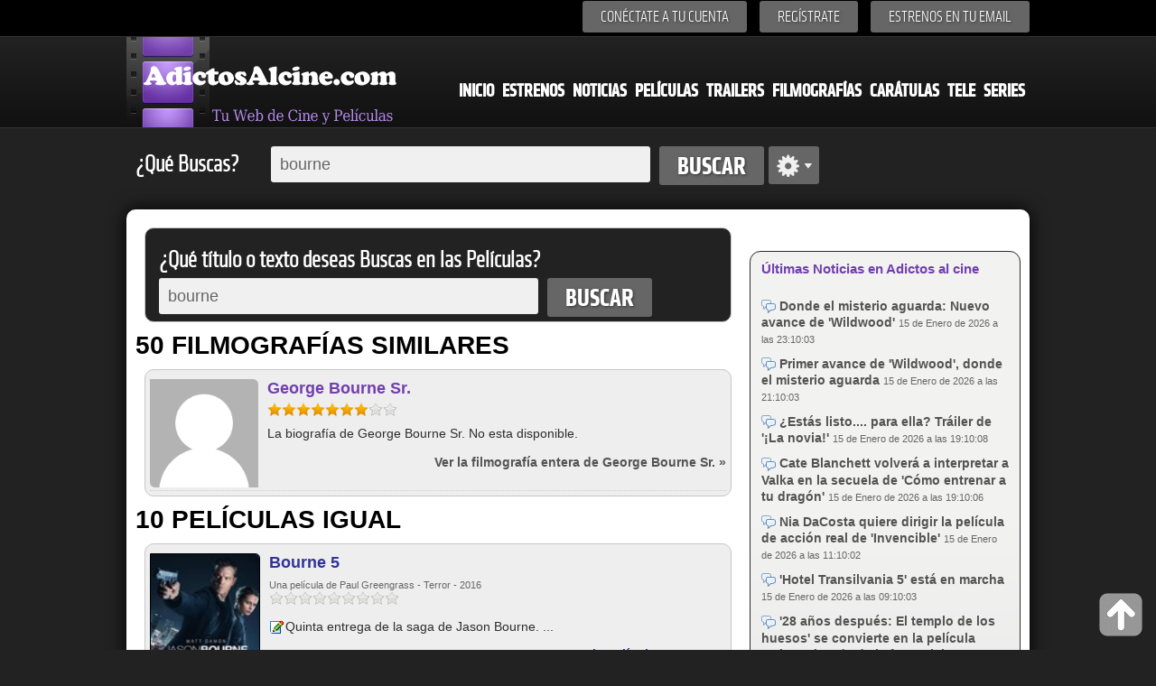

--- FILE ---
content_type: text/html; charset=iso-8859-1
request_url: https://www.adictosalcine.com/peliculas/?busqueda=bourne
body_size: 10500
content:
<!DOCTYPE HTML>
<html>
<head lang="es">
	<meta http-equiv="Content-Type" content="text/html; charset=ISO-8859-1" />
<head>
<title>Películas que contengan bourne, Filmografías que contengan bourne, series que contengan bourne, DVD, Cine, Series, Televisión - Adictosalcine.com Busqueda de  bourne, pelicula bourne filmografia de bourne, estreno de bourne,   ver pelicula bourne, fotos de bourne, comentarios de bourne, imagenes de bourne , noticias de bourne</title>
<meta content="Busqueda de  bourne, pelicula bourne filmografia de bourne, estreno de bourne,   ver pelicula bourne, fotos de bourne, comentarios de bourne, imagenes de bourne , noticias de bourne" name="description" />
<meta content="Busqueda de  bourne, pelicula bourne filmografia de bourne, estreno de bourne,   ver pelicula bourne, fotos de bourne, comentarios de bourne, imagenes de bourne , noticias de bourne" name="keywords" />
<meta content="peliculas,cine, estrenos,dvd,ocio, entretenimiento, cultura, peliculas, noticias" name="clasification" />

<meta content="Adictosalcine.com" name="author" />
<meta name="viewport" content="user-scalable=yes, width=device-width, height=device-height" />
<base href="https://www.adictosalcine.com/">

<link rel="canonical" href="https://www.adictosalcine.com/peliculas/?busqueda=bourne"/>
<link rel="shortcut icon" href="https://www.adictosalcine.com/images/16x16/favicon.ico" />
<link rel="apple-touch-icon" sizes="57x57" href="https://www.adictosalcine.com/images/film_logo.png" />
<link rel="apple-touch-icon" sizes="114x114" href="https://www.adictosalcine.com/images/film_logo.png" />
<link rel="apple-touch-icon" sizes="144x144" href="https://www.adictosalcine.com/images/film_logo.png" />
<link rel="stylesheet" type="text/css" href="https://www.adictosalcine.com/css/estilos.css" />
<link rel="stylesheet" type="text/css" href="https://www.adictosalcine.com/css/ventanas-modales.css">
<link rel="stylesheet" type="text/css" href="https://www.adictosalcine.com/css/tabs.css">
<link rel="stylesheet" href="https://www.adictosalcine.com/cookieconsent/cookieconsent.css" media="print" onload="this.media='all'">
<script defer src="https://www.adictosalcine.com/cookieconsent/cookieconsent.js"></script>
<script defer src="https://www.adictosalcine.com/cookieconsent/cookieconsent-init.js"></script>

<script async type="text/plain" src="https://www.adictosalcine.com/js/jquery-1.7.2.min.js"></script>

<script async type="text/plain" src="https://www.adictosalcine.com/swf/swfobject.js"></script>
<script async src="https://www.adictosalcine.com/jquery/lightbox/js/lightbox-2.6.min.js"></script>
<link href="https://www.adictosalcine.com/jquery/lightbox/css/lightbox.css" rel="stylesheet" />

<script async type="text/plain" src="https://www.adictosalcine.com/js/jquery.cycle.js"></script>
<script async type="text/plain" src="https://www.adictosalcine.com/js/aplicaciones.js"></script>
<script async type="text/plain" src="https://www.adictosalcine.com/js/jquery.raty.js"></script>
<script async type="text/plain" src="https://www.adictosalcine.com/js/ventanas-modales.js"></script>



</head>
<body>
<div id="barra-superior">
<div class="interior">
<div class="menu-superior">
<ul>
<!--<li><span id="login">Conéctate a tu cuenta</span></li> -->
<li><a href="#" id="login" class="tipo-boton-superior">Conéctate a tu cuenta</a></li>
<li><a href="registrar.php" class="tipo-boton-superior">Regístrate</a></li>
<li><a href="#" id="boletin" class="tipo-boton-superior">Estrenos en tu email</a></li>
</ul>
<div id="formulario-login">
<span class="flecha-arriba"></span>
<div class="tipo-formulario-flotante">
<form action="https://www.adictosalcine.com/login.php" method="post">
<div class="titulo-gris" id="vacio1">E-mail</div>
<input type="text" id="email" name="email_login"/>
<div class="titulo-gris" id="vacio2">Cotraseña</div>
<input type="password" id="password" name="clave_login"/>
<div class="enlace-formulario" ><a id="recupera" href="#">¿Olvidaste tu contraseña?</a> | <a href="https://www.adictosalcine.com/activar.php">Activar cuenta</a></div>
<input type="submit" id="vacio3" value="ENTRA" />
</form>
</div></div>
<div id="formulario-recupera">
<span class="flecha-arriba"></span>
<div class="tipo-formulario-flotante">
<form action="" method="post" target="_blank"> <!-- Si cambias los id aquí, avísame para modificar el script-->
<div class="titulo-gris" id="vacio12">¿Has olvidado tu contraseña?</div>
<div class="subtitulo-recupera" id="vacio13">Introduce tu dirección de correo y te la enviamos de nuevo</div>
<input type="text" id="email2" />
<div id="vacio14"></div>
<input type="submit" id="vacio4" value="ENVIAR" />
</form>
</div>
</div>

<div id="formulario-boletin">
<span class="flecha-arriba"></span>
<div class="tipo-formulario-flotante2" id="vacio5">
<form action="https://www.emaildiario.com/alta_adictosalcine.php" method="post" target="_blank">
<input type="hidden" name="action" value="subscribe"/>
<div class="titulo-gris" id="vacio6">Recibe los estrenos cada Semana</div>
<div class="subtitulo-recupera" id="vacio7">Introduce tu dirección de correo y recibe los estrenos semanales.</div>
<input type="text" id="email3" name="useremail" class="input-boletin" placeholder="Introduce tu Email" value=""/>
<div class="subtitulo-recupera" id="vacio8"><input type="checkbox" id="check-boletin" checked="checked"/> <span class="top-10" id="vacio9">Acepto las <a href="https://www.emaildiario.com/condiciones.php" class="negro13a" target="_blank">condiciones de uso</a> del servicio de Emaildiario.com.</span></div>

<div id="vacio10"></div>
<input type="submit" id="vacio11" value="ENVIAR" class="input-boton" />
</form>
</div>
</div>
</div>


</div>
</div>
<div id="cabecera">
<div class="interior">
<!-- <span class="logo"></span> -->
<div id="el-menu">
<div id="menu-logo"><a href="https://www.adictosalcine.com/"><img src="https://www.adictosalcine.com/images/logo.png" alt="AdictosAlcine.com" /></a></div>
<div id="menu-cabecera">
<ul>
<li><a href="https://www.adictosalcine.com/index.php">Inicio</a></li>
<li><a href="https://www.adictosalcine.com/estrenos/">Estrenos</a></li>
<li><a href="https://www.adictosalcine.com/noticias/">Noticias</a></li>
<li><a href="https://www.adictosalcine.com/peliculas/">Películas</a></li>
<li><a href="https://www.adictosalcine.com/trailers/">Trailers</a></li>
<li><a href="https://www.adictosalcine.com/filmografias/">Filmografías</a></li>
<li><a href="https://www.adictosalcine.com/caratulas/">Carátulas</a></li>
<li><a href="https://www.adictosalcine.com/programacion-de-television/">Tele</a></li>
<li><a href="https://www.adictosalcine.com/series/">Series</a></li>
</ul>
</div>
</div>
</div>
</div>
</header>

<div id="buscador" class="interior">
<p class="titulo-left">¿Qué Buscas?</p>
<form action="https://www.adictosalcine.com/peliculas/">
<div id="conjunto-superior">
<input class="left" type="text" name="busqueda" id="el-buscador" value="bourne" placeholder="Búsqueda en adictosalcine.com"/>
<input class="left" type="submit" value="Buscar" id="boton-buscar" />
</form>
<span class="left" id="avanzado"></span>
</div>
<div id="busqueda-avanzada">
<div id="busqueda-avanzada-interior">
<div id="titular-busqueda">
<div class="titulo-busqueda" id="laterales1">Búsqueda avanzada</div>
<div class="opciones-lateral" id="laterales">
Selecciona en donde deseas Búscar</div>
</div>
<form action="https://www.adictosalcine.com/buscar.php">
<input type="submit" value="Google" id="boton-buscar" style="float: left; margin: 5px;"/>
</form>
<form action="https://www.adictosalcine.com/filmografias/">
<input type="submit" value="Filmografias" id="boton-buscar" style="float: left; margin: 5px;"/>
</form>
<form action="https://www.adictosalcine.com/noticias/">
<input type="submit" value="Noticias" id="boton-buscar" style="float: left; margin: 5px;"/>
</form>
<form action="https://www.adictosalcine.com/trailers/">
<input type="submit" value="Trailers" id="boton-buscar" style="float: left; margin: 5px;"/>
</form>
<form action="https://www.adictosalcine.com/caratulas/">
<input type="submit" value="Carátulas" id="boton-buscar" style="float: left; margin: 5px;"/>
</form>
<form action="https://www.adictosalcine.com/listado-usuarios/">
<input type="submit" value="Usuarios" id="boton-buscar" style="float: left; margin: 5px;"/>
</form>
<form action="https://www.adictosalcine.com/programacion-de-television/">
<input type="submit" value="Televisión" id="boton-buscar" style="float: left; margin: 5px;"/>
</form>
<form action="https://www.adictosalcine.com/series/">
<input type="submit" value="Series" id="boton-buscar" style="float: left; margin: 5px;"/>
</form>

</div>
</div>

</div>
<div id="publicidad-lateral-izquierda">
<!-- Publicidad lateral izquierda -->
</div>
<div id="publicidad-lateral-derecha">
<!-- Publicidad lateral derecha -->
</div><div id="publicidad-horizontal" class="interior">
<div id="publicidad-horizontal-interior">
<!-- 728x90-->
<ins data-revive-zoneid="1" data-revive-id="2ca7f867aebe02514c71d9345a7e26f4"></ins>
<script async src="//ads.publiservicio.com/www/delivery/asyncjs.php"></script>

</div>
</div>
<div id="contenido" class="interior">

    <div id="contenido-izquierda" class="left-10">
        <div id="contenido-noticias">
<div id="panel-oscuro">
<form name="buscador" action="https://www.adictosalcine.com/peliculas/">
<p class="titulo-left">¿Qué título o texto deseas Buscas en las Películas?</p>
<div style="clear: both;"></div>
 <input class="left" type="text" name="busqueda" id="el-buscador" value="bourne"/>
  <input class="left" type="submit" value="Buscar" id="boton-buscar" />
</form>
</div>        <div class="contenido-noticias-titular">50 FILMOGRAFÍAS SIMILARES</div>
        <article>
            <div id="panel-noticia">
                <div class="tipo-noticia">
                    <div class="tipo-noticia-contenido">
                        <a href="filmografias/george-bourne-sr/15035/"><img src="https://www.adictosalcine.com/ver-imagen/de-filmografia/george-bourne-sr/15035/4/" style="max-width: 120px !important; max-height: 170px !important;" alt="" border="0" align="left" title="Foto de George Bourne Sr." /></a>
                        <div class="tipo-noticia-titular">
                            <h1><a href="filmografias/george-bourne-sr/15035/">George Bourne Sr.</a></h1>
                        </div>
                        <img src="images/star-on.png" style="width: 16px !important; height: 16px !important; margin: 0 !important; border: 0px;" /><img src="images/star-on.png" style="width: 16px !important; height: 16px !important; margin: 0 !important; border: 0px;" /><img src="images/star-on.png" style="width: 16px !important; height: 16px !important; margin: 0 !important; border: 0px;" /><img src="images/star-on.png" style="width: 16px !important; height: 16px !important; margin: 0 !important; border: 0px;" /><img src="images/star-on.png" style="width: 16px !important; height: 16px !important; margin: 0 !important; border: 0px;" /><img src="images/star-on.png" style="width: 16px !important; height: 16px !important; margin: 0 !important; border: 0px;" /><img src="images/star-on.png" style="width: 16px !important; height: 16px !important; margin: 0 !important; border: 0px;" /><img src="images/star-off.png" style="width: 16px !important; height: 16px !important; margin: 0 !important;border: 0px;" /><img src="images/star-off.png" style="width: 16px !important; height: 16px !important; margin: 0 !important;border: 0px;" />                        <p><br />
                        La biografía de George Bourne Sr. No esta disponible.                        </p>
                    </div>
                    <div class="tipo-noticia-leermas">
                        <div class="elemento-noticia-titulo"><a href="filmografias/george-bourne-sr/15035/">Ver la filmografía entera de George Bourne Sr. »</a></div>
                    </div>
                </div>
            </div>
        </article>
    
<div id="sinopsis">
             <div class="contenido-noticias-titular">10 PELÍCULAS IGUAL</div>
                              <article>
                 <div id="panel-noticia">
                    <div class="tipo-noticia">
                        <div class="tipo-noticia-contenido">
                            <a href="https://www.adictosalcine.com/peliculas/bourne-5/37471/"><img src="https://www.adictosalcine.com/ver-caratula/de-pelicula/bourne-5/37471/1/0/" style="max-width: 120px !important; max-height: 170px !important;" alt="" border="0" align="left" title="Carátula de Bourne 5" /></a>
                            <div class="tipo-noticia-titular">
                                <h1><a href="https://www.adictosalcine.com/peliculas/bourne-5/37471/">Bourne 5</a></h1>
                                                                <span class="elemento-noticia-info">Una película de Paul Greengrass -
                                Terror - 2016                                                                </span>
                            </div>

                            <img src="https://www.adictosalcine.com/images/star-off.png" style="width: 16px !important; height: 16px !important; margin: 0 !important; border: 0px;" /><img src="https://www.adictosalcine.com/images/star-off.png" style="width: 16px !important; height: 16px !important; margin: 0 !important; border: 0px;" /><img src="https://www.adictosalcine.com/images/star-off.png" style="width: 16px !important; height: 16px !important; margin: 0 !important; border: 0px;" /><img src="https://www.adictosalcine.com/images/star-off.png" style="width: 16px !important; height: 16px !important; margin: 0 !important; border: 0px;" /><img src="https://www.adictosalcine.com/images/star-off.png" style="width: 16px !important; height: 16px !important; margin: 0 !important; border: 0px;" /><img src="https://www.adictosalcine.com/images/star-off.png" style="width: 16px !important; height: 16px !important; margin: 0 !important; border: 0px;" /><img src="https://www.adictosalcine.com/images/star-off.png" style="width: 16px !important; height: 16px !important; margin: 0 !important; border: 0px;" /><img src="https://www.adictosalcine.com/images/star-off.png" style="width: 16px !important; height: 16px !important; margin: 0 !important; border: 0px;" /><img src="https://www.adictosalcine.com/images/star-off.png" style="width: 16px !important; height: 16px !important; margin: 0 !important; border: 0px;" />                            <p><br />
                                                        <a href="https://www.adictosalcine.com/editar-sinopsis/Bourne+5/37471/" class="clsVentanaIFrame clsBotonmodal"><img src="https://www.adictosalcine.com/images/16x16/editar.gif" style="width: 16px; height: 16px; border: 0;margin: 1px" alt="Editar"/></a>
                             Quinta entrega de la saga de Jason Bourne. ...                            </p>
                        </div>
                        <div class="tipo-noticia-leermas">
                            <div class="elemento-noticia-titulo"><a href="https://www.adictosalcine.com/peliculas/bourne-5/37471/">Ver la Película Bourne 5 »</a></div>
                        </div>
                    </div>
                 </div>
                 </article>
                              <article>
                 <div id="panel-noticia">
                    <div class="tipo-noticia">
                        <div class="tipo-noticia-contenido">
                            <a href="https://www.adictosalcine.com/peliculas/jason-bourne/41117/"><img src="https://www.adictosalcine.com/ver-caratula/de-pelicula/jason-bourne/41117/1/0/" style="max-width: 120px !important; max-height: 170px !important;" alt="" border="0" align="left" title="Carátula de Jason Bourne" /></a>
                            <div class="tipo-noticia-titular">
                                <h1><a href="https://www.adictosalcine.com/peliculas/jason-bourne/41117/">Jason Bourne</a></h1>
                                                                <span class="elemento-noticia-info">Una película de Paul Greengrass -
                                Thriller, Acción - 2016                                                                    <br />Otros Títulos: Jason Bourne                                </span>
                            </div>

                            <img src="https://www.adictosalcine.com/images/star-on.png" style="width: 16px !important; height: 16px !important; margin: 0 !important; border: 0px;" /><img src="https://www.adictosalcine.com/images/star-on.png" style="width: 16px !important; height: 16px !important; margin: 0 !important; border: 0px;" /><img src="https://www.adictosalcine.com/images/star-off.png" style="width: 16px !important; height: 16px !important; margin: 0 !important; border: 0px;" /><img src="https://www.adictosalcine.com/images/star-off.png" style="width: 16px !important; height: 16px !important; margin: 0 !important; border: 0px;" /><img src="https://www.adictosalcine.com/images/star-off.png" style="width: 16px !important; height: 16px !important; margin: 0 !important; border: 0px;" /><img src="https://www.adictosalcine.com/images/star-off.png" style="width: 16px !important; height: 16px !important; margin: 0 !important; border: 0px;" /><img src="https://www.adictosalcine.com/images/star-off.png" style="width: 16px !important; height: 16px !important; margin: 0 !important; border: 0px;" /><img src="https://www.adictosalcine.com/images/star-off.png" style="width: 16px !important; height: 16px !important; margin: 0 !important; border: 0px;" /><img src="https://www.adictosalcine.com/images/star-off.png" style="width: 16px !important; height: 16px !important; margin: 0 !important; border: 0px;" />                            <p><br />
                                                        <a href="https://www.adictosalcine.com/editar-sinopsis/Jason+Bourne/41117/" class="clsVentanaIFrame clsBotonmodal"><img src="https://www.adictosalcine.com/images/16x16/editar.gif" style="width: 16px; height: 16px; border: 0;margin: 1px" alt="Editar"/></a>
                             Una década después de haber expuesto la Operación Blackbriar y haber desaparecido, Jason Bourne se ha recuperado finalmente de su amnesia, aislándose del mundo y ganándose la vida mediante la participación en combates ilegales. En Reikiavik, Nicky...                            </p>
                        </div>
                        <div class="tipo-noticia-leermas">
                            <div class="elemento-noticia-titulo"><a href="https://www.adictosalcine.com/peliculas/jason-bourne/41117/">Ver la Película Jason Bourne »</a></div>
                        </div>
                    </div>
                 </div>
                 </article>
                              <article>
                 <div id="panel-noticia">
                    <div class="tipo-noticia">
                        <div class="tipo-noticia-contenido">
                            <a href="https://www.adictosalcine.com/peliculas/melbourne/40270/"><img src="https://www.adictosalcine.com/ver-caratula/de-pelicula/melbourne/40270/1/0/" style="max-width: 120px !important; max-height: 170px !important;" alt="" border="0" align="left" title="Carátula de Melbourne" /></a>
                            <div class="tipo-noticia-titular">
                                <h1><a href="https://www.adictosalcine.com/peliculas/melbourne/40270/">Melbourne</a></h1>
                                                                <span class="elemento-noticia-info">Una película de Nima Javidi -
                                Drama - 2014                                                                </span>
                            </div>

                            <img src="https://www.adictosalcine.com/images/star-off.png" style="width: 16px !important; height: 16px !important; margin: 0 !important; border: 0px;" /><img src="https://www.adictosalcine.com/images/star-off.png" style="width: 16px !important; height: 16px !important; margin: 0 !important; border: 0px;" /><img src="https://www.adictosalcine.com/images/star-off.png" style="width: 16px !important; height: 16px !important; margin: 0 !important; border: 0px;" /><img src="https://www.adictosalcine.com/images/star-off.png" style="width: 16px !important; height: 16px !important; margin: 0 !important; border: 0px;" /><img src="https://www.adictosalcine.com/images/star-off.png" style="width: 16px !important; height: 16px !important; margin: 0 !important; border: 0px;" /><img src="https://www.adictosalcine.com/images/star-off.png" style="width: 16px !important; height: 16px !important; margin: 0 !important; border: 0px;" /><img src="https://www.adictosalcine.com/images/star-off.png" style="width: 16px !important; height: 16px !important; margin: 0 !important; border: 0px;" /><img src="https://www.adictosalcine.com/images/star-off.png" style="width: 16px !important; height: 16px !important; margin: 0 !important; border: 0px;" /><img src="https://www.adictosalcine.com/images/star-off.png" style="width: 16px !important; height: 16px !important; margin: 0 !important; border: 0px;" />                            <p><br />
                                                        <a href="https://www.adictosalcine.com/editar-sinopsis/Melbourne/40270/" class="clsVentanaIFrame clsBotonmodal"><img src="https://www.adictosalcine.com/images/16x16/editar.gif" style="width: 16px; height: 16px; border: 0;margin: 1px" alt="Editar"/></a>
                             Amir y Sara son una joven pareja de Teherán a punto de partir hacia Australia para continuar sus estudios en Melbourne. Sin embargo, unas pocas horas antes de la salida de su vuelo, los dos se ven envueltos en un drama imprevisto. La niñera de los...                            </p>
                        </div>
                        <div class="tipo-noticia-leermas">
                            <div class="elemento-noticia-titulo"><a href="https://www.adictosalcine.com/peliculas/melbourne/40270/">Ver la Película Melbourne »</a></div>
                        </div>
                    </div>
                 </div>
                 </article>
                              <article>
                 <div id="panel-noticia">
                    <div class="tipo-noticia">
                        <div class="tipo-noticia-contenido">
                            <a href="https://www.adictosalcine.com/peliculas/el-legado-de-bourne/28127/"><img src="https://www.adictosalcine.com/ver-caratula/de-pelicula/el-legado-de-bourne/28127/1/0/" style="max-width: 120px !important; max-height: 170px !important;" alt="" border="0" align="left" title="Carátula de El legado de bourne" /></a>
                            <div class="tipo-noticia-titular">
                                <h1><a href="https://www.adictosalcine.com/peliculas/el-legado-de-bourne/28127/">El legado de bourne</a></h1>
                                                                <span class="elemento-noticia-info">Una película de Tony Gilroy -
                                Acción - 2012                                                                    <br />Otros Títulos: Bourne legacy                                </span>
                            </div>

                            <img src="https://www.adictosalcine.com/images/star-on.png" style="width: 16px !important; height: 16px !important; margin: 0 !important; border: 0px;" /><img src="https://www.adictosalcine.com/images/star-on.png" style="width: 16px !important; height: 16px !important; margin: 0 !important; border: 0px;" /><img src="https://www.adictosalcine.com/images/star-on.png" style="width: 16px !important; height: 16px !important; margin: 0 !important; border: 0px;" /><img src="https://www.adictosalcine.com/images/star-on.png" style="width: 16px !important; height: 16px !important; margin: 0 !important; border: 0px;" /><img src="https://www.adictosalcine.com/images/star-on.png" style="width: 16px !important; height: 16px !important; margin: 0 !important; border: 0px;" /><img src="https://www.adictosalcine.com/images/star-off.png" style="width: 16px !important; height: 16px !important; margin: 0 !important; border: 0px;" /><img src="https://www.adictosalcine.com/images/star-off.png" style="width: 16px !important; height: 16px !important; margin: 0 !important; border: 0px;" /><img src="https://www.adictosalcine.com/images/star-off.png" style="width: 16px !important; height: 16px !important; margin: 0 !important; border: 0px;" /><img src="https://www.adictosalcine.com/images/star-off.png" style="width: 16px !important; height: 16px !important; margin: 0 !important; border: 0px;" />                            <p><br />
                                                        <a href="https://www.adictosalcine.com/editar-sinopsis/El+legado+de+bourne/28127/" class="clsVentanaIFrame clsBotonmodal"><img src="https://www.adictosalcine.com/images/16x16/editar.gif" style="width: 16px; height: 16px; border: 0;margin: 1px" alt="Editar"/></a>
                             Universal se mueve adelante con su cuarta entrega de la franquicia 'The Bourne Identity'. Aunque la serie esté basada en las novelas de Robert Ludlum, la nueva película no estará basada en un título Ludlum, más bien una historia original. ...                            </p>
                        </div>
                        <div class="tipo-noticia-leermas">
                            <div class="elemento-noticia-titulo"><a href="https://www.adictosalcine.com/peliculas/el-legado-de-bourne/28127/">Ver la Película El legado de bourne »</a></div>
                        </div>
                    </div>
                 </div>
                 </article>
                              <article>
                 <div id="panel-noticia">
                    <div class="tipo-noticia">
                        <div class="tipo-noticia-contenido">
                            <a href="https://www.adictosalcine.com/peliculas/the-bourne-legacy/31843/"><img src="https://www.adictosalcine.com/ver-caratula/de-pelicula/the-bourne-legacy/31843/1/0/" style="max-width: 120px !important; max-height: 170px !important;" alt="" border="0" align="left" title="Carátula de The bourne legacy" /></a>
                            <div class="tipo-noticia-titular">
                                <h1><a href="https://www.adictosalcine.com/peliculas/the-bourne-legacy/31843/">The bourne legacy</a></h1>
                                                                <span class="elemento-noticia-info">Una película de Tony Gilroy -
                                Acción - 2012                                                                </span>
                            </div>

                            <img src="https://www.adictosalcine.com/images/star-on.png" style="width: 16px !important; height: 16px !important; margin: 0 !important; border: 0px;" /><img src="https://www.adictosalcine.com/images/star-on.png" style="width: 16px !important; height: 16px !important; margin: 0 !important; border: 0px;" /><img src="https://www.adictosalcine.com/images/star-on.png" style="width: 16px !important; height: 16px !important; margin: 0 !important; border: 0px;" /><img src="https://www.adictosalcine.com/images/star-on.png" style="width: 16px !important; height: 16px !important; margin: 0 !important; border: 0px;" /><img src="https://www.adictosalcine.com/images/star-on.png" style="width: 16px !important; height: 16px !important; margin: 0 !important; border: 0px;" /><img src="https://www.adictosalcine.com/images/star-off.png" style="width: 16px !important; height: 16px !important; margin: 0 !important; border: 0px;" /><img src="https://www.adictosalcine.com/images/star-off.png" style="width: 16px !important; height: 16px !important; margin: 0 !important; border: 0px;" /><img src="https://www.adictosalcine.com/images/star-off.png" style="width: 16px !important; height: 16px !important; margin: 0 !important; border: 0px;" /><img src="https://www.adictosalcine.com/images/star-off.png" style="width: 16px !important; height: 16px !important; margin: 0 !important; border: 0px;" />                            <p><br />
                                                        <a href="https://www.adictosalcine.com/editar-sinopsis/The+bourne+legacy/31843/" class="clsVentanaIFrame clsBotonmodal"><img src="https://www.adictosalcine.com/images/16x16/editar.gif" style="width: 16px; height: 16px; border: 0;margin: 1px" alt="Editar"/></a>
                             Se espera que en esta ocasión veamos a un personaje de la misma división secreta de la CIA que Jason Bourne, pero en ningún caso el propio Bourne, sino un personaje diferente ...                            </p>
                        </div>
                        <div class="tipo-noticia-leermas">
                            <div class="elemento-noticia-titulo"><a href="https://www.adictosalcine.com/peliculas/the-bourne-legacy/31843/">Ver la Película The bourne legacy »</a></div>
                        </div>
                    </div>
                 </div>
                 </article>
                              <article>
                 <div id="panel-noticia">
                    <div class="tipo-noticia">
                        <div class="tipo-noticia-contenido">
                            <a href="https://www.adictosalcine.com/peliculas/the-bourne-4/26289/"><img src="https://www.adictosalcine.com/ver-caratula/de-pelicula/the-bourne-4/26289/1/0/" style="max-width: 120px !important; max-height: 170px !important;" alt="" border="0" align="left" title="Carátula de The bourne 4" /></a>
                            <div class="tipo-noticia-titular">
                                <h1><a href="https://www.adictosalcine.com/peliculas/the-bourne-4/26289/">The bourne 4</a></h1>
                                                                <span class="elemento-noticia-info">Una película de Paul Greengrass -
                                Acción - 2011                                                                    <br />Otros Títulos: The Bourne 4                                </span>
                            </div>

                            <img src="https://www.adictosalcine.com/images/star-on.png" style="width: 16px !important; height: 16px !important; margin: 0 !important; border: 0px;" /><img src="https://www.adictosalcine.com/images/star-on.png" style="width: 16px !important; height: 16px !important; margin: 0 !important; border: 0px;" /><img src="https://www.adictosalcine.com/images/star-on.png" style="width: 16px !important; height: 16px !important; margin: 0 !important; border: 0px;" /><img src="https://www.adictosalcine.com/images/star-on.png" style="width: 16px !important; height: 16px !important; margin: 0 !important; border: 0px;" /><img src="https://www.adictosalcine.com/images/star-on.png" style="width: 16px !important; height: 16px !important; margin: 0 !important; border: 0px;" /><img src="https://www.adictosalcine.com/images/star-off.png" style="width: 16px !important; height: 16px !important; margin: 0 !important; border: 0px;" /><img src="https://www.adictosalcine.com/images/star-off.png" style="width: 16px !important; height: 16px !important; margin: 0 !important; border: 0px;" /><img src="https://www.adictosalcine.com/images/star-off.png" style="width: 16px !important; height: 16px !important; margin: 0 !important; border: 0px;" /><img src="https://www.adictosalcine.com/images/star-off.png" style="width: 16px !important; height: 16px !important; margin: 0 !important; border: 0px;" />                            <p><br />
                                                        <a href="https://www.adictosalcine.com/editar-sinopsis/The+bourne+4/26289/" class="clsVentanaIFrame clsBotonmodal"><img src="https://www.adictosalcine.com/images/16x16/editar.gif" style="width: 16px; height: 16px; border: 0;margin: 1px" alt="Editar"/></a>
                             Cuarta entrega de las aventuras del agente Jason Bourne. ...                            </p>
                        </div>
                        <div class="tipo-noticia-leermas">
                            <div class="elemento-noticia-titulo"><a href="https://www.adictosalcine.com/peliculas/the-bourne-4/26289/">Ver la Película The bourne 4 »</a></div>
                        </div>
                    </div>
                 </div>
                 </article>
                              <article>
                 <div id="panel-noticia">
                    <div class="tipo-noticia">
                        <div class="tipo-noticia-contenido">
                            <a href="https://www.adictosalcine.com/peliculas/el-ultimatum-de-bourne/17650/"><img src="https://www.adictosalcine.com/ver-caratula/de-pelicula/el-ultimatum-de-bourne/17650/1/0/" style="max-width: 120px !important; max-height: 170px !important;" alt="" border="0" align="left" title="Carátula de El ultimátum de bourne" /></a>
                            <div class="tipo-noticia-titular">
                                <h1><a href="https://www.adictosalcine.com/peliculas/el-ultimatum-de-bourne/17650/">El ultimátum de bourne</a></h1>
                                                                <span class="elemento-noticia-info">Una película de Paul Greengrass -
                                Acción - 2007                                                                    <br />Otros Títulos: the bourne ultimatum                                </span>
                            </div>

                            <img src="https://www.adictosalcine.com/images/star-on.png" style="width: 16px !important; height: 16px !important; margin: 0 !important; border: 0px;" /><img src="https://www.adictosalcine.com/images/star-on.png" style="width: 16px !important; height: 16px !important; margin: 0 !important; border: 0px;" /><img src="https://www.adictosalcine.com/images/star-on.png" style="width: 16px !important; height: 16px !important; margin: 0 !important; border: 0px;" /><img src="https://www.adictosalcine.com/images/star-on.png" style="width: 16px !important; height: 16px !important; margin: 0 !important; border: 0px;" /><img src="https://www.adictosalcine.com/images/star-on.png" style="width: 16px !important; height: 16px !important; margin: 0 !important; border: 0px;" /><img src="https://www.adictosalcine.com/images/star-off.png" style="width: 16px !important; height: 16px !important; margin: 0 !important; border: 0px;" /><img src="https://www.adictosalcine.com/images/star-off.png" style="width: 16px !important; height: 16px !important; margin: 0 !important; border: 0px;" /><img src="https://www.adictosalcine.com/images/star-off.png" style="width: 16px !important; height: 16px !important; margin: 0 !important; border: 0px;" /><img src="https://www.adictosalcine.com/images/star-off.png" style="width: 16px !important; height: 16px !important; margin: 0 !important; border: 0px;" />                            <p><br />
                                                        <a href="https://www.adictosalcine.com/editar-sinopsis/El+ultim%E1tum+de+bourne/17650/" class="clsVentanaIFrame clsBotonmodal"><img src="https://www.adictosalcine.com/images/16x16/editar.gif" style="width: 16px; height: 16px; border: 0;margin: 1px" alt="Editar"/></a>
                             Tercera y última entrega de la saga de espionaje sobre Jason Bourne, tras El caso Bourne (2002) y El mito de Bourne (2004), basadas en las novelas de Robert Ludlum. 
Solo quería desaparecer. Pero las personas que le hicieron lo que es quieren...                            </p>
                        </div>
                        <div class="tipo-noticia-leermas">
                            <div class="elemento-noticia-titulo"><a href="https://www.adictosalcine.com/peliculas/el-ultimatum-de-bourne/17650/">Ver la Película El ultimátum de bourne »</a></div>
                        </div>
                    </div>
                 </div>
                 </article>
                              <article>
                 <div id="panel-noticia">
                    <div class="tipo-noticia">
                        <div class="tipo-noticia-contenido">
                            <a href="https://www.adictosalcine.com/peliculas/el-mito-de-bourne/17093/"><img src="https://www.adictosalcine.com/ver-caratula/de-pelicula/el-mito-de-bourne/17093/1/0/" style="max-width: 120px !important; max-height: 170px !important;" alt="" border="0" align="left" title="Carátula de El mito de bourne" /></a>
                            <div class="tipo-noticia-titular">
                                <h1><a href="https://www.adictosalcine.com/peliculas/el-mito-de-bourne/17093/">El mito de bourne</a></h1>
                                                                <span class="elemento-noticia-info">Una película de Paul Greengrass -
                                Thriller - 2004                                                                    <br />Otros Títulos: The Bourne supremacy                                </span>
                            </div>

                            <img src="https://www.adictosalcine.com/images/star-on.png" style="width: 16px !important; height: 16px !important; margin: 0 !important; border: 0px;" /><img src="https://www.adictosalcine.com/images/star-on.png" style="width: 16px !important; height: 16px !important; margin: 0 !important; border: 0px;" /><img src="https://www.adictosalcine.com/images/star-on.png" style="width: 16px !important; height: 16px !important; margin: 0 !important; border: 0px;" /><img src="https://www.adictosalcine.com/images/star-on.png" style="width: 16px !important; height: 16px !important; margin: 0 !important; border: 0px;" /><img src="https://www.adictosalcine.com/images/star-on.png" style="width: 16px !important; height: 16px !important; margin: 0 !important; border: 0px;" /><img src="https://www.adictosalcine.com/images/star-off.png" style="width: 16px !important; height: 16px !important; margin: 0 !important; border: 0px;" /><img src="https://www.adictosalcine.com/images/star-off.png" style="width: 16px !important; height: 16px !important; margin: 0 !important; border: 0px;" /><img src="https://www.adictosalcine.com/images/star-off.png" style="width: 16px !important; height: 16px !important; margin: 0 !important; border: 0px;" /><img src="https://www.adictosalcine.com/images/star-off.png" style="width: 16px !important; height: 16px !important; margin: 0 !important; border: 0px;" />                            <p><br />
                                                        <a href="https://www.adictosalcine.com/editar-sinopsis/El+mito+de+bourne/17093/" class="clsVentanaIFrame clsBotonmodal"><img src="https://www.adictosalcine.com/images/16x16/editar.gif" style="width: 16px; height: 16px; border: 0;margin: 1px" alt="Editar"/></a>
                             El mito de Bourne vuelve a sumergirnos en el oscuro mundo del experto asesino Bourne (Matt Damon), que continúa atormentado por pesadillas inconexas que proceden de su existencia anterior. Las amenazas que se ciernen sobre él son aún mayores en...                            </p>
                        </div>
                        <div class="tipo-noticia-leermas">
                            <div class="elemento-noticia-titulo"><a href="https://www.adictosalcine.com/peliculas/el-mito-de-bourne/17093/">Ver la Película El mito de bourne »</a></div>
                        </div>
                    </div>
                 </div>
                 </article>
                              <article>
                 <div id="panel-noticia">
                    <div class="tipo-noticia">
                        <div class="tipo-noticia-contenido">
                            <a href="https://www.adictosalcine.com/peliculas/el-caso-bourne/1184/"><img src="https://www.adictosalcine.com/ver-caratula/de-pelicula/el-caso-bourne/1184/1/0/" style="max-width: 120px !important; max-height: 170px !important;" alt="" border="0" align="left" title="Carátula de El caso bourne" /></a>
                            <div class="tipo-noticia-titular">
                                <h1><a href="https://www.adictosalcine.com/peliculas/el-caso-bourne/1184/">El caso bourne</a></h1>
                                                                <span class="elemento-noticia-info">Una película de Doug Liman -
                                Thriller - 2002                                                                    <br />Otros Títulos: The Bourne Identity 								                                </span>
                            </div>

                            <img src="https://www.adictosalcine.com/images/star-on.png" style="width: 16px !important; height: 16px !important; margin: 0 !important; border: 0px;" /><img src="https://www.adictosalcine.com/images/star-on.png" style="width: 16px !important; height: 16px !important; margin: 0 !important; border: 0px;" /><img src="https://www.adictosalcine.com/images/star-on.png" style="width: 16px !important; height: 16px !important; margin: 0 !important; border: 0px;" /><img src="https://www.adictosalcine.com/images/star-on.png" style="width: 16px !important; height: 16px !important; margin: 0 !important; border: 0px;" /><img src="https://www.adictosalcine.com/images/star-on.png" style="width: 16px !important; height: 16px !important; margin: 0 !important; border: 0px;" /><img src="https://www.adictosalcine.com/images/star-off.png" style="width: 16px !important; height: 16px !important; margin: 0 !important; border: 0px;" /><img src="https://www.adictosalcine.com/images/star-off.png" style="width: 16px !important; height: 16px !important; margin: 0 !important; border: 0px;" /><img src="https://www.adictosalcine.com/images/star-off.png" style="width: 16px !important; height: 16px !important; margin: 0 !important; border: 0px;" /><img src="https://www.adictosalcine.com/images/star-off.png" style="width: 16px !important; height: 16px !important; margin: 0 !important; border: 0px;" />                            <p><br />
                                                        <a href="https://www.adictosalcine.com/editar-sinopsis/El+caso+bourne/1184/" class="clsVentanaIFrame clsBotonmodal"><img src="https://www.adictosalcine.com/images/16x16/editar.gif" style="width: 16px; height: 16px; border: 0;margin: 1px" alt="Editar"/></a>
                             La novela de 1980 de Robert Ludlum, El Caso Bourne (The Bourne Identity), es la primera de la trilogía de thrillers internacionales del famoso escritor y cuyo protagonista es el experto espía Jason Bourne. En esta ocasión, la tripulación de un...                            </p>
                        </div>
                        <div class="tipo-noticia-leermas">
                            <div class="elemento-noticia-titulo"><a href="https://www.adictosalcine.com/peliculas/el-caso-bourne/1184/">Ver la Película El caso bourne »</a></div>
                        </div>
                    </div>
                 </div>
                 </article>
                              <article>
                 <div id="panel-noticia">
                    <div class="tipo-noticia">
                        <div class="tipo-noticia-contenido">
                            <a href="https://www.adictosalcine.com/peliculas/con-carino-desde-el-cielo/731/"><img src="https://www.adictosalcine.com/ver-caratula/de-pelicula/con-carino-desde-el-cielo/731/1/0/" style="max-width: 120px !important; max-height: 170px !important;" alt="" border="0" align="left" title="Carátula de Con cariño desde el cielo" /></a>
                            <div class="tipo-noticia-titular">
                                <h1><a href="https://www.adictosalcine.com/peliculas/con-carino-desde-el-cielo/731/">Con cariño desde el cielo</a></h1>
                                                                <span class="elemento-noticia-info">Una película de Richard Benjamin -
                                Comedia - 1996                                                                    <br />Otros Títulos: Mrs. Winterbourne.                                </span>
                            </div>

                            <img src="https://www.adictosalcine.com/images/star-on.png" style="width: 16px !important; height: 16px !important; margin: 0 !important; border: 0px;" /><img src="https://www.adictosalcine.com/images/star-on.png" style="width: 16px !important; height: 16px !important; margin: 0 !important; border: 0px;" /><img src="https://www.adictosalcine.com/images/star-on.png" style="width: 16px !important; height: 16px !important; margin: 0 !important; border: 0px;" /><img src="https://www.adictosalcine.com/images/star-on.png" style="width: 16px !important; height: 16px !important; margin: 0 !important; border: 0px;" /><img src="https://www.adictosalcine.com/images/star-on.png" style="width: 16px !important; height: 16px !important; margin: 0 !important; border: 0px;" /><img src="https://www.adictosalcine.com/images/star-off.png" style="width: 16px !important; height: 16px !important; margin: 0 !important; border: 0px;" /><img src="https://www.adictosalcine.com/images/star-off.png" style="width: 16px !important; height: 16px !important; margin: 0 !important; border: 0px;" /><img src="https://www.adictosalcine.com/images/star-off.png" style="width: 16px !important; height: 16px !important; margin: 0 !important; border: 0px;" /><img src="https://www.adictosalcine.com/images/star-off.png" style="width: 16px !important; height: 16px !important; margin: 0 !important; border: 0px;" />                            <p><br />
                                                        <a href="https://www.adictosalcine.com/editar-sinopsis/Con+cari%F1o+desde+el+cielo/731/" class="clsVentanaIFrame clsBotonmodal"><img src="https://www.adictosalcine.com/images/16x16/editar.gif" style="width: 16px; height: 16px; border: 0;margin: 1px" alt="Editar"/></a>
                             Connie Doyle se encuentra embarazada con apenas dieciocho años y su novio acaba de abandonarla. Así que decide abandonar la ciudad y en el tren en que viaja conoce a Hugh Winterbourne y su esposa Patricia que también está esperando un hijo. El tren...                            </p>
                        </div>
                        <div class="tipo-noticia-leermas">
                            <div class="elemento-noticia-titulo"><a href="https://www.adictosalcine.com/peliculas/con-carino-desde-el-cielo/731/">Ver la Película Con cariño desde el cielo »</a></div>
                        </div>
                    </div>
                 </div>
                 </article>
                 <div class="contenido-noticias-titular">143 PELÍCULAS ENCONTRADAS</div>
            <div id="aviso-amarillo" style="font-weight: bold; font-size: 24px;"><img src="images/48x48/alert.png" width="48" height="48" style="width: 48px; height:48px;border: 0;"/> Filtro: Título similar a: bourne</div>
            <article>
    <div id="contenido-mini-peliculas">
        <p>            <a href="https://www.adictosalcine.com/peliculas/el-ultimatum-de-bourne/17650/"><img src="https://www.adictosalcine.com/ver-caratula/de-pelicula/el-ultimatum-de-bourne/17650/1/0/" class="img80x110" alt="El ultimátum de bourne" title="El ultimátum de bourne"/>
            <b>El ultimátum de bourne</b></a> <br />
            <img src="https://www.adictosalcine.com/images/star-on.png" class="estrellas" /><img src="https://www.adictosalcine.com/images/star-on.png" class="estrellas" /><img src="https://www.adictosalcine.com/images/star-on.png" class="estrellas" /><img src="https://www.adictosalcine.com/images/star-on.png" class="estrellas" /><img src="https://www.adictosalcine.com/images/star-on.png" class="estrellas" /><img src="https://www.adictosalcine.com/images/star-off.png" class="estrellas" /><img src="https://www.adictosalcine.com/images/star-off.png" class="estrellas" /><img src="https://www.adictosalcine.com/images/star-off.png" class="estrellas" /><img src="https://www.adictosalcine.com/images/star-off.png" class="estrellas" /><span style="line-height: 14px;">&nbsp;<br /></span>            <span class="elemento-noticia-info">
            Paul Greengrass - Acción - 2007            <span style="line-height: 18px;">&nbsp;<br /></span>
                        <span class="font12gris"> Tercera y última entrega de la saga de espionaje...</span>

            <span class="iconos-resultados">
                                <span class="tip-busquedas">3</span><a href="https://www.adictosalcine.com/comentarios/pelicula/el-ultimatum-de-bourne/17650/"><img src="https://www.adictosalcine.com/images/24x24/Comment-icon.png" class="iconos22" width="22" height="22" alt="Comentarios" /></a>

                                <span class="tip-busquedas">1</span><a href="https://www.adictosalcine.com/trailers/el-ultimatum-de-bourne/17650/"><img src="https://www.adictosalcine.com/images/24x24/video-icon.png" class="iconos22" width="22" height="22" alt="Trailers" /></a>
                
                                <span class="tip-busquedas">0</span><a href="https://www.adictosalcine.com/imagenes/pelicula/el-ultimatum-de-bourne/17650/"><img src="https://www.adictosalcine.com/images/24x24/Pictures-Library-icon.png" class="iconos22" width="22" height="22" alt="Imágenes" /></a>

                                <span class="tip-busquedas">1</span> <a href="https://www.adictosalcine.com/caratulas/pelicula/el-ultimatum-de-bourne/17650/"><img src="https://www.adictosalcine.com/images/24x24/Disk-icon.png" class="iconos22" width="22" height="22" alt="Carátulas" /><span class="tip-busquedas">29,418</span> <img src="https://www.adictosalcine.com/images/24x24/Apps-system-users-icon.png" class="iconos22" width="22" height="22" alt="Visitas" /></a>
                                    <img src="https://www.adictosalcine.com/images/24x24/add_favorito_48bn.png" class="estrellas" width="16" height="16" alt="No es favorita" />
                            </span>
            </p>
        <p>            <a href="https://www.adictosalcine.com/peliculas/13-fantasmas/1058/"><img src="https://www.adictosalcine.com/ver-caratula/de-pelicula/13-fantasmas/1058/1/0/" class="img80x110" alt="13 fantasmas" title="13 fantasmas"/>
            <b>13 fantasmas</b></a> <br />
            <img src="https://www.adictosalcine.com/images/star-on.png" class="estrellas" /><img src="https://www.adictosalcine.com/images/star-on.png" class="estrellas" /><img src="https://www.adictosalcine.com/images/star-on.png" class="estrellas" /><img src="https://www.adictosalcine.com/images/star-on.png" class="estrellas" /><img src="https://www.adictosalcine.com/images/star-on.png" class="estrellas" /><img src="https://www.adictosalcine.com/images/star-off.png" class="estrellas" /><img src="https://www.adictosalcine.com/images/star-off.png" class="estrellas" /><img src="https://www.adictosalcine.com/images/star-off.png" class="estrellas" /><img src="https://www.adictosalcine.com/images/star-off.png" class="estrellas" /><span style="line-height: 14px;">&nbsp;<br /></span>            <span class="elemento-noticia-info">
            Steve Beck - Terror - 2001            <span style="line-height: 18px;">&nbsp;<br /></span>
                        <span class="font12gris"> Arthur y sus dos hijos, acaban de heredar una...</span>

            <span class="iconos-resultados">
                                <span class="tip-busquedas">11</span><a href="https://www.adictosalcine.com/comentarios/pelicula/13-fantasmas/1058/"><img src="https://www.adictosalcine.com/images/24x24/Comment-icon.png" class="iconos22" width="22" height="22" alt="Comentarios" /></a>

                                <span class="tip-busquedas">1</span><a href="https://www.adictosalcine.com/trailers/13-fantasmas/1058/"><img src="https://www.adictosalcine.com/images/24x24/video-icon.png" class="iconos22" width="22" height="22" alt="Trailers" /></a>
                
                                <span class="tip-busquedas">0</span><a href="https://www.adictosalcine.com/imagenes/pelicula/13-fantasmas/1058/"><img src="https://www.adictosalcine.com/images/24x24/Pictures-Library-icon.png" class="iconos22" width="22" height="22" alt="Imágenes" /></a>

                                <span class="tip-busquedas">1</span> <a href="https://www.adictosalcine.com/caratulas/pelicula/13-fantasmas/1058/"><img src="https://www.adictosalcine.com/images/24x24/Disk-icon.png" class="iconos22" width="22" height="22" alt="Carátulas" /><span class="tip-busquedas">23,821</span> <img src="https://www.adictosalcine.com/images/24x24/Apps-system-users-icon.png" class="iconos22" width="22" height="22" alt="Visitas" /></a>
                                    <img src="https://www.adictosalcine.com/images/24x24/add_favorito_48bn.png" class="estrellas" width="16" height="16" alt="No es favorita" />
                            </span>
            </p>
        <p>            <a href="https://www.adictosalcine.com/peliculas/el-caso-bourne/1184/"><img src="https://www.adictosalcine.com/ver-caratula/de-pelicula/el-caso-bourne/1184/1/0/" class="img80x110" alt="El caso bourne" title="El caso bourne"/>
            <b>El caso bourne</b></a> <br />
            <img src="https://www.adictosalcine.com/images/star-on.png" class="estrellas" /><img src="https://www.adictosalcine.com/images/star-on.png" class="estrellas" /><img src="https://www.adictosalcine.com/images/star-on.png" class="estrellas" /><img src="https://www.adictosalcine.com/images/star-on.png" class="estrellas" /><img src="https://www.adictosalcine.com/images/star-on.png" class="estrellas" /><img src="https://www.adictosalcine.com/images/star-off.png" class="estrellas" /><img src="https://www.adictosalcine.com/images/star-off.png" class="estrellas" /><img src="https://www.adictosalcine.com/images/star-off.png" class="estrellas" /><img src="https://www.adictosalcine.com/images/star-off.png" class="estrellas" /><span style="line-height: 14px;">&nbsp;<br /></span>            <span class="elemento-noticia-info">
            Doug Liman - Thriller - 2002            <span style="line-height: 18px;">&nbsp;<br /></span>
                        <span class="font12gris"> La novela de 1980 de Robert Ludlum, El Caso...</span>

            <span class="iconos-resultados">
                                <span class="tip-busquedas">1</span><a href="https://www.adictosalcine.com/comentarios/pelicula/el-caso-bourne/1184/"><img src="https://www.adictosalcine.com/images/24x24/Comment-icon.png" class="iconos22" width="22" height="22" alt="Comentarios" /></a>

                                <span class="tip-busquedas">0</span><a href="https://www.adictosalcine.com/trailers/el-caso-bourne/1184/"><img src="https://www.adictosalcine.com/images/24x24/video-icon.png" class="iconos22" width="22" height="22" alt="Trailers" /></a>
                
                                <span class="tip-busquedas">0</span><a href="https://www.adictosalcine.com/imagenes/pelicula/el-caso-bourne/1184/"><img src="https://www.adictosalcine.com/images/24x24/Pictures-Library-icon.png" class="iconos22" width="22" height="22" alt="Imágenes" /></a>

                                <span class="tip-busquedas">1</span> <a href="https://www.adictosalcine.com/caratulas/pelicula/el-caso-bourne/1184/"><img src="https://www.adictosalcine.com/images/24x24/Disk-icon.png" class="iconos22" width="22" height="22" alt="Carátulas" /><span class="tip-busquedas">18,457</span> <img src="https://www.adictosalcine.com/images/24x24/Apps-system-users-icon.png" class="iconos22" width="22" height="22" alt="Visitas" /></a>
                                    <img src="https://www.adictosalcine.com/images/24x24/add_favorito_48bn.png" class="estrellas" width="16" height="16" alt="No es favorita" />
                            </span>
            </p>
        <p>            <a href="https://www.adictosalcine.com/peliculas/drumline/574/"><img src="https://www.adictosalcine.com/ver-caratula/de-pelicula/drumline/574/1/0/" class="img80x110" alt="Drumline" title="Drumline"/>
            <b>Drumline</b></a> <br />
            <img src="https://www.adictosalcine.com/images/star-on.png" class="estrellas" /><img src="https://www.adictosalcine.com/images/star-on.png" class="estrellas" /><img src="https://www.adictosalcine.com/images/star-on.png" class="estrellas" /><img src="https://www.adictosalcine.com/images/star-on.png" class="estrellas" /><img src="https://www.adictosalcine.com/images/star-on.png" class="estrellas" /><img src="https://www.adictosalcine.com/images/star-on.png" class="estrellas" /><img src="https://www.adictosalcine.com/images/star-off.png" class="estrellas" /><img src="https://www.adictosalcine.com/images/star-off.png" class="estrellas" /><img src="https://www.adictosalcine.com/images/star-off.png" class="estrellas" /><span style="line-height: 14px;">&nbsp;<br /></span>            <span class="elemento-noticia-info">
            Charles Stone III - Comedia - 2002            <span style="line-height: 18px;">&nbsp;<br /></span>
                        <span class="font12gris"> Un profesor universitario está en busca de...</span>

            <span class="iconos-resultados">
                                <span class="tip-busquedas">5</span><a href="https://www.adictosalcine.com/comentarios/pelicula/drumline/574/"><img src="https://www.adictosalcine.com/images/24x24/Comment-icon.png" class="iconos22" width="22" height="22" alt="Comentarios" /></a>

                                <span class="tip-busquedas">0</span><a href="https://www.adictosalcine.com/trailers/drumline/574/"><img src="https://www.adictosalcine.com/images/24x24/video-icon.png" class="iconos22" width="22" height="22" alt="Trailers" /></a>
                
                                <span class="tip-busquedas">0</span><a href="https://www.adictosalcine.com/imagenes/pelicula/drumline/574/"><img src="https://www.adictosalcine.com/images/24x24/Pictures-Library-icon.png" class="iconos22" width="22" height="22" alt="Imágenes" /></a>

                                <span class="tip-busquedas">1</span> <a href="https://www.adictosalcine.com/caratulas/pelicula/drumline/574/"><img src="https://www.adictosalcine.com/images/24x24/Disk-icon.png" class="iconos22" width="22" height="22" alt="Carátulas" /><span class="tip-busquedas">17,310</span> <img src="https://www.adictosalcine.com/images/24x24/Apps-system-users-icon.png" class="iconos22" width="22" height="22" alt="Visitas" /></a>
                                    <img src="https://www.adictosalcine.com/images/24x24/add_favorito_48bn.png" class="estrellas" width="16" height="16" alt="No es favorita" />
                            </span>
            </p>
        <p>            <a href="https://www.adictosalcine.com/peliculas/inocencia-perdida/28029/"><img src="https://www.adictosalcine.com/ver-caratula/de-pelicula/inocencia-perdida/28029/1/0/" class="img80x110" alt="inocencia perdida" title="inocencia perdida"/>
            <b>inocencia perdida</b></a> <br />
            <img src="https://www.adictosalcine.com/images/star-on.png" class="estrellas" /><img src="https://www.adictosalcine.com/images/star-on.png" class="estrellas" /><img src="https://www.adictosalcine.com/images/star-on.png" class="estrellas" /><img src="https://www.adictosalcine.com/images/star-on.png" class="estrellas" /><img src="https://www.adictosalcine.com/images/star-on.png" class="estrellas" /><img src="https://www.adictosalcine.com/images/star-off.png" class="estrellas" /><img src="https://www.adictosalcine.com/images/star-off.png" class="estrellas" /><img src="https://www.adictosalcine.com/images/star-off.png" class="estrellas" /><img src="https://www.adictosalcine.com/images/star-off.png" class="estrellas" /><span style="line-height: 14px;">&nbsp;<br /></span>            <span class="elemento-noticia-info">
            Pierre Gang - Drama - 2005            <span style="line-height: 18px;">&nbsp;<br /></span>
                        <span class="font12gris"> Mia, una joven de 16 años, recibe una tentadora...</span>

            <span class="iconos-resultados">
                                <span class="tip-busquedas">0</span><a href="https://www.adictosalcine.com/comentarios/pelicula/inocencia-perdida/28029/"><img src="https://www.adictosalcine.com/images/24x24/Comment-iconbn.png" class="iconos22" width="22" height="22" alt="Comentarios" /></a>

                                <span class="tip-busquedas">0</span><a href="https://www.adictosalcine.com/trailers/inocencia-perdida/28029/"><img src="https://www.adictosalcine.com/images/24x24/video-icon.png" class="iconos22" width="22" height="22" alt="Trailers" /></a>
                
                                <span class="tip-busquedas">0</span><a href="https://www.adictosalcine.com/imagenes/pelicula/inocencia-perdida/28029/"><img src="https://www.adictosalcine.com/images/24x24/Pictures-Library-icon.png" class="iconos22" width="22" height="22" alt="Imágenes" /></a>

                                <span class="tip-busquedas">1</span> <a href="https://www.adictosalcine.com/caratulas/pelicula/inocencia-perdida/28029/"><img src="https://www.adictosalcine.com/images/24x24/Disk-icon.png" class="iconos22" width="22" height="22" alt="Carátulas" /><span class="tip-busquedas">15,293</span> <img src="https://www.adictosalcine.com/images/24x24/Apps-system-users-icon.png" class="iconos22" width="22" height="22" alt="Visitas" /></a>
                                    <img src="https://www.adictosalcine.com/images/24x24/add_favorito_48bn.png" class="estrellas" width="16" height="16" alt="No es favorita" />
                            </span>
            </p>
        <p>            <a href="https://www.adictosalcine.com/peliculas/asesinato-en-el-orient-express/8469/"><img src="https://www.adictosalcine.com/ver-caratula/de-pelicula/asesinato-en-el-orient-express/8469/1/0/" class="img80x110" alt="Asesinato en el orient express" title="Asesinato en el orient express"/>
            <b>Asesinato en el orient express</b></a> <br />
            <img src="https://www.adictosalcine.com/images/star-on.png" class="estrellas" /><img src="https://www.adictosalcine.com/images/star-on.png" class="estrellas" /><img src="https://www.adictosalcine.com/images/star-on.png" class="estrellas" /><img src="https://www.adictosalcine.com/images/star-on.png" class="estrellas" /><img src="https://www.adictosalcine.com/images/star-on.png" class="estrellas" /><img src="https://www.adictosalcine.com/images/star-off.png" class="estrellas" /><img src="https://www.adictosalcine.com/images/star-off.png" class="estrellas" /><img src="https://www.adictosalcine.com/images/star-off.png" class="estrellas" /><img src="https://www.adictosalcine.com/images/star-off.png" class="estrellas" /><span style="line-height: 14px;">&nbsp;<br /></span>            <span class="elemento-noticia-info">
            Sidney Lumet - Thriller - 1974            <span style="line-height: 18px;">&nbsp;<br /></span>
                        <span class="font12gris"> Durante su viaje en el Orient Express, Hércules...</span>

            <span class="iconos-resultados">
                                <span class="tip-busquedas">2</span><a href="https://www.adictosalcine.com/comentarios/pelicula/asesinato-en-el-orient-express/8469/"><img src="https://www.adictosalcine.com/images/24x24/Comment-icon.png" class="iconos22" width="22" height="22" alt="Comentarios" /></a>

                                <span class="tip-busquedas">1</span><a href="https://www.adictosalcine.com/trailers/asesinato-en-el-orient-express/8469/"><img src="https://www.adictosalcine.com/images/24x24/video-icon.png" class="iconos22" width="22" height="22" alt="Trailers" /></a>
                
                                <span class="tip-busquedas">11</span><a href="https://www.adictosalcine.com/imagenes/pelicula/asesinato-en-el-orient-express/8469/"><img src="https://www.adictosalcine.com/images/24x24/Pictures-Library-icon.png" class="iconos22" width="22" height="22" alt="Imágenes" /></a>

                                <span class="tip-busquedas">1</span> <a href="https://www.adictosalcine.com/caratulas/pelicula/asesinato-en-el-orient-express/8469/"><img src="https://www.adictosalcine.com/images/24x24/Disk-icon.png" class="iconos22" width="22" height="22" alt="Carátulas" /><span class="tip-busquedas">14,341</span> <img src="https://www.adictosalcine.com/images/24x24/Apps-system-users-icon.png" class="iconos22" width="22" height="22" alt="Visitas" /></a>
                                    <img src="https://www.adictosalcine.com/images/24x24/add_favorito_48bn.png" class="estrellas" width="16" height="16" alt="No es favorita" />
                            </span>
            </p>
        <p>            <a href="https://www.adictosalcine.com/peliculas/el-mito-de-bourne/17093/"><img src="https://www.adictosalcine.com/ver-caratula/de-pelicula/el-mito-de-bourne/17093/1/0/" class="img80x110" alt="El mito de bourne" title="El mito de bourne"/>
            <b>El mito de bourne</b></a> <br />
            <img src="https://www.adictosalcine.com/images/star-on.png" class="estrellas" /><img src="https://www.adictosalcine.com/images/star-on.png" class="estrellas" /><img src="https://www.adictosalcine.com/images/star-on.png" class="estrellas" /><img src="https://www.adictosalcine.com/images/star-on.png" class="estrellas" /><img src="https://www.adictosalcine.com/images/star-on.png" class="estrellas" /><img src="https://www.adictosalcine.com/images/star-off.png" class="estrellas" /><img src="https://www.adictosalcine.com/images/star-off.png" class="estrellas" /><img src="https://www.adictosalcine.com/images/star-off.png" class="estrellas" /><img src="https://www.adictosalcine.com/images/star-off.png" class="estrellas" /><span style="line-height: 14px;">&nbsp;<br /></span>            <span class="elemento-noticia-info">
            Paul Greengrass - Thriller - 2004            <span style="line-height: 18px;">&nbsp;<br /></span>
                        <span class="font12gris"> El mito de Bourne vuelve a sumergirnos en el...</span>

            <span class="iconos-resultados">
                                <span class="tip-busquedas">0</span><a href="https://www.adictosalcine.com/comentarios/pelicula/el-mito-de-bourne/17093/"><img src="https://www.adictosalcine.com/images/24x24/Comment-iconbn.png" class="iconos22" width="22" height="22" alt="Comentarios" /></a>

                                <span class="tip-busquedas">0</span><a href="https://www.adictosalcine.com/trailers/el-mito-de-bourne/17093/"><img src="https://www.adictosalcine.com/images/24x24/video-icon.png" class="iconos22" width="22" height="22" alt="Trailers" /></a>
                
                                <span class="tip-busquedas">0</span><a href="https://www.adictosalcine.com/imagenes/pelicula/el-mito-de-bourne/17093/"><img src="https://www.adictosalcine.com/images/24x24/Pictures-Library-icon.png" class="iconos22" width="22" height="22" alt="Imágenes" /></a>

                                <span class="tip-busquedas">1</span> <a href="https://www.adictosalcine.com/caratulas/pelicula/el-mito-de-bourne/17093/"><img src="https://www.adictosalcine.com/images/24x24/Disk-icon.png" class="iconos22" width="22" height="22" alt="Carátulas" /><span class="tip-busquedas">14,159</span> <img src="https://www.adictosalcine.com/images/24x24/Apps-system-users-icon.png" class="iconos22" width="22" height="22" alt="Visitas" /></a>
                                    <img src="https://www.adictosalcine.com/images/24x24/add_favorito_48bn.png" class="estrellas" width="16" height="16" alt="No es favorita" />
                            </span>
            </p>
        <p>            <a href="https://www.adictosalcine.com/peliculas/la-ley-de-la-calle/4863/"><img src="https://www.adictosalcine.com/ver-caratula/de-pelicula/la-ley-de-la-calle/4863/1/0/" class="img80x110" alt="La ley de la calle" title="La ley de la calle"/>
            <b>La ley de la calle</b></a> <br />
            <img src="https://www.adictosalcine.com/images/star-on.png" class="estrellas" /><img src="https://www.adictosalcine.com/images/star-on.png" class="estrellas" /><img src="https://www.adictosalcine.com/images/star-on.png" class="estrellas" /><img src="https://www.adictosalcine.com/images/star-on.png" class="estrellas" /><img src="https://www.adictosalcine.com/images/star-on.png" class="estrellas" /><img src="https://www.adictosalcine.com/images/star-off.png" class="estrellas" /><img src="https://www.adictosalcine.com/images/star-off.png" class="estrellas" /><img src="https://www.adictosalcine.com/images/star-off.png" class="estrellas" /><img src="https://www.adictosalcine.com/images/star-off.png" class="estrellas" /><span style="line-height: 14px;">&nbsp;<br /></span>            <span class="elemento-noticia-info">
            Francis Ford Coppola - Acción - 1983            <span style="line-height: 18px;">&nbsp;<br /></span>
                        <span class="font12gris"> Rusty James es un joven que sueña con volver a...</span>

            <span class="iconos-resultados">
                                <span class="tip-busquedas">2</span><a href="https://www.adictosalcine.com/comentarios/pelicula/la-ley-de-la-calle/4863/"><img src="https://www.adictosalcine.com/images/24x24/Comment-icon.png" class="iconos22" width="22" height="22" alt="Comentarios" /></a>

                                <span class="tip-busquedas">0</span><a href="https://www.adictosalcine.com/trailers/la-ley-de-la-calle/4863/"><img src="https://www.adictosalcine.com/images/24x24/video-icon.png" class="iconos22" width="22" height="22" alt="Trailers" /></a>
                
                                <span class="tip-busquedas">0</span><a href="https://www.adictosalcine.com/imagenes/pelicula/la-ley-de-la-calle/4863/"><img src="https://www.adictosalcine.com/images/24x24/Pictures-Library-icon.png" class="iconos22" width="22" height="22" alt="Imágenes" /></a>

                                <span class="tip-busquedas">1</span> <a href="https://www.adictosalcine.com/caratulas/pelicula/la-ley-de-la-calle/4863/"><img src="https://www.adictosalcine.com/images/24x24/Disk-icon.png" class="iconos22" width="22" height="22" alt="Carátulas" /><span class="tip-busquedas">12,996</span> <img src="https://www.adictosalcine.com/images/24x24/Apps-system-users-icon.png" class="iconos22" width="22" height="22" alt="Visitas" /></a>
                                    <img src="https://www.adictosalcine.com/images/24x24/add_favorito_48bn.png" class="estrellas" width="16" height="16" alt="No es favorita" />
                            </span>
            </p>
        <p>            <a href="https://www.adictosalcine.com/peliculas/superstar/2877/"><img src="https://www.adictosalcine.com/ver-caratula/de-pelicula/superstar/2877/1/0/" class="img80x110" alt="Superstar" title="Superstar"/>
            <b>Superstar</b></a> <br />
            <img src="https://www.adictosalcine.com/images/star-on.png" class="estrellas" /><img src="https://www.adictosalcine.com/images/star-on.png" class="estrellas" /><img src="https://www.adictosalcine.com/images/star-on.png" class="estrellas" /><img src="https://www.adictosalcine.com/images/star-on.png" class="estrellas" /><img src="https://www.adictosalcine.com/images/star-on.png" class="estrellas" /><img src="https://www.adictosalcine.com/images/star-off.png" class="estrellas" /><img src="https://www.adictosalcine.com/images/star-off.png" class="estrellas" /><img src="https://www.adictosalcine.com/images/star-off.png" class="estrellas" /><img src="https://www.adictosalcine.com/images/star-off.png" class="estrellas" /><span style="line-height: 14px;">&nbsp;<br /></span>            <span class="elemento-noticia-info">
            Bruce McCulloch - Comedia - 2000            <span style="line-height: 18px;">&nbsp;<br /></span>
                        <span class="font12gris"> Katherine es una adolescente poco agraciada...</span>

            <span class="iconos-resultados">
                                <span class="tip-busquedas">0</span><a href="https://www.adictosalcine.com/comentarios/pelicula/superstar/2877/"><img src="https://www.adictosalcine.com/images/24x24/Comment-iconbn.png" class="iconos22" width="22" height="22" alt="Comentarios" /></a>

                                <span class="tip-busquedas">0</span><a href="https://www.adictosalcine.com/trailers/superstar/2877/"><img src="https://www.adictosalcine.com/images/24x24/video-icon.png" class="iconos22" width="22" height="22" alt="Trailers" /></a>
                
                                <span class="tip-busquedas">0</span><a href="https://www.adictosalcine.com/imagenes/pelicula/superstar/2877/"><img src="https://www.adictosalcine.com/images/24x24/Pictures-Library-icon.png" class="iconos22" width="22" height="22" alt="Imágenes" /></a>

                                <span class="tip-busquedas">4</span> <a href="https://www.adictosalcine.com/caratulas/pelicula/superstar/2877/"><img src="https://www.adictosalcine.com/images/24x24/Disk-icon.png" class="iconos22" width="22" height="22" alt="Carátulas" /><span class="tip-busquedas">11,936</span> <img src="https://www.adictosalcine.com/images/24x24/Apps-system-users-icon.png" class="iconos22" width="22" height="22" alt="Visitas" /></a>
                                    <img src="https://www.adictosalcine.com/images/24x24/add_favorito_48bn.png" class="estrellas" width="16" height="16" alt="No es favorita" />
                            </span>
            </p>
        <p>            <a href="https://www.adictosalcine.com/peliculas/el-legado-de-bourne/28127/"><img src="https://www.adictosalcine.com/ver-caratula/de-pelicula/el-legado-de-bourne/28127/1/0/" class="img80x110" alt="El legado de bourne" title="El legado de bourne"/>
            <b>El legado de bourne</b></a> <br />
            <img src="https://www.adictosalcine.com/images/star-on.png" class="estrellas" /><img src="https://www.adictosalcine.com/images/star-on.png" class="estrellas" /><img src="https://www.adictosalcine.com/images/star-on.png" class="estrellas" /><img src="https://www.adictosalcine.com/images/star-on.png" class="estrellas" /><img src="https://www.adictosalcine.com/images/star-on.png" class="estrellas" /><img src="https://www.adictosalcine.com/images/star-off.png" class="estrellas" /><img src="https://www.adictosalcine.com/images/star-off.png" class="estrellas" /><img src="https://www.adictosalcine.com/images/star-off.png" class="estrellas" /><img src="https://www.adictosalcine.com/images/star-off.png" class="estrellas" /><span style="line-height: 14px;">&nbsp;<br /></span>            <span class="elemento-noticia-info">
            Tony Gilroy - Acción - 2012            <span style="line-height: 18px;">&nbsp;<br /></span>
                        <span class="font12gris"> Universal se mueve adelante con su cuarta...</span>

            <span class="iconos-resultados">
                                <span class="tip-busquedas">2</span><a href="https://www.adictosalcine.com/comentarios/pelicula/el-legado-de-bourne/28127/"><img src="https://www.adictosalcine.com/images/24x24/Comment-icon.png" class="iconos22" width="22" height="22" alt="Comentarios" /></a>

                                <span class="tip-busquedas">1</span><a href="https://www.adictosalcine.com/trailers/el-legado-de-bourne/28127/"><img src="https://www.adictosalcine.com/images/24x24/video-icon.png" class="iconos22" width="22" height="22" alt="Trailers" /></a>
                
                                <span class="tip-busquedas">1</span><a href="https://www.adictosalcine.com/imagenes/pelicula/el-legado-de-bourne/28127/"><img src="https://www.adictosalcine.com/images/24x24/Pictures-Library-icon.png" class="iconos22" width="22" height="22" alt="Imágenes" /></a>

                                <span class="tip-busquedas">4</span> <a href="https://www.adictosalcine.com/caratulas/pelicula/el-legado-de-bourne/28127/"><img src="https://www.adictosalcine.com/images/24x24/Disk-icon.png" class="iconos22" width="22" height="22" alt="Carátulas" /><span class="tip-busquedas">10,796</span> <img src="https://www.adictosalcine.com/images/24x24/Apps-system-users-icon.png" class="iconos22" width="22" height="22" alt="Visitas" /></a>
                                    <img src="https://www.adictosalcine.com/images/24x24/add_favorito_48bn.png" class="estrellas" width="16" height="16" alt="No es favorita" />
                            </span>
            </p>
        <p>            <a href="https://www.adictosalcine.com/peliculas/bourne-5/37471/"><img src="https://www.adictosalcine.com/ver-caratula/de-pelicula/bourne-5/37471/1/0/" class="img80x110" alt="Bourne 5" title="Bourne 5"/>
            <b>Bourne 5</b></a> <br />
            <img src="https://www.adictosalcine.com/images/star-off.png" class="estrellas" /><img src="https://www.adictosalcine.com/images/star-off.png" class="estrellas" /><img src="https://www.adictosalcine.com/images/star-off.png" class="estrellas" /><img src="https://www.adictosalcine.com/images/star-off.png" class="estrellas" /><img src="https://www.adictosalcine.com/images/star-off.png" class="estrellas" /><img src="https://www.adictosalcine.com/images/star-off.png" class="estrellas" /><img src="https://www.adictosalcine.com/images/star-off.png" class="estrellas" /><img src="https://www.adictosalcine.com/images/star-off.png" class="estrellas" /><img src="https://www.adictosalcine.com/images/star-off.png" class="estrellas" /><span style="line-height: 14px;">&nbsp;<br /></span>            <span class="elemento-noticia-info">
            Paul Greengrass - Terror - 2016            <span style="line-height: 18px;">&nbsp;<br /></span>
                        <span class="font12gris"> Quinta entrega de la saga de Jason Bourne. ...</span>

            <span class="iconos-resultados">
                                <span class="tip-busquedas">0</span><a href="https://www.adictosalcine.com/comentarios/pelicula/bourne-5/37471/"><img src="https://www.adictosalcine.com/images/24x24/Comment-iconbn.png" class="iconos22" width="22" height="22" alt="Comentarios" /></a>

                                <span class="tip-busquedas">1</span><a href="https://www.adictosalcine.com/trailers/bourne-5/37471/"><img src="https://www.adictosalcine.com/images/24x24/video-icon.png" class="iconos22" width="22" height="22" alt="Trailers" /></a>
                
                                <span class="tip-busquedas">0</span><a href="https://www.adictosalcine.com/imagenes/pelicula/bourne-5/37471/"><img src="https://www.adictosalcine.com/images/24x24/Pictures-Library-icon.png" class="iconos22" width="22" height="22" alt="Imágenes" /></a>

                                <span class="tip-busquedas">1</span> <a href="https://www.adictosalcine.com/caratulas/pelicula/bourne-5/37471/"><img src="https://www.adictosalcine.com/images/24x24/Disk-icon.png" class="iconos22" width="22" height="22" alt="Carátulas" /><span class="tip-busquedas">9,519</span> <img src="https://www.adictosalcine.com/images/24x24/Apps-system-users-icon.png" class="iconos22" width="22" height="22" alt="Visitas" /></a>
                                    <img src="https://www.adictosalcine.com/images/24x24/add_favorito_48bn.png" class="estrellas" width="16" height="16" alt="No es favorita" />
                            </span>
            </p>
        <p>            <a href="https://www.adictosalcine.com/peliculas/muerte-en-el-nilo/6310/"><img src="https://www.adictosalcine.com/ver-caratula/de-pelicula/muerte-en-el-nilo/6310/1/0/" class="img80x110" alt="Muerte en el nilo" title="Muerte en el nilo"/>
            <b>Muerte en el nilo</b></a> <br />
            <img src="https://www.adictosalcine.com/images/star-on.png" class="estrellas" /><img src="https://www.adictosalcine.com/images/star-on.png" class="estrellas" /><img src="https://www.adictosalcine.com/images/star-on.png" class="estrellas" /><img src="https://www.adictosalcine.com/images/star-on.png" class="estrellas" /><img src="https://www.adictosalcine.com/images/star-on.png" class="estrellas" /><img src="https://www.adictosalcine.com/images/star-off.png" class="estrellas" /><img src="https://www.adictosalcine.com/images/star-off.png" class="estrellas" /><img src="https://www.adictosalcine.com/images/star-off.png" class="estrellas" /><img src="https://www.adictosalcine.com/images/star-off.png" class="estrellas" /><span style="line-height: 14px;">&nbsp;<br /></span>            <span class="elemento-noticia-info">
            John Guillermin - Thriller - 1978            <span style="line-height: 18px;">&nbsp;<br /></span>
                        <span class="font12gris"> Adaptación de una novela de Agatha Christie. A...</span>

            <span class="iconos-resultados">
                                <span class="tip-busquedas">1</span><a href="https://www.adictosalcine.com/comentarios/pelicula/muerte-en-el-nilo/6310/"><img src="https://www.adictosalcine.com/images/24x24/Comment-icon.png" class="iconos22" width="22" height="22" alt="Comentarios" /></a>

                                <span class="tip-busquedas">0</span><a href="https://www.adictosalcine.com/trailers/muerte-en-el-nilo/6310/"><img src="https://www.adictosalcine.com/images/24x24/video-icon.png" class="iconos22" width="22" height="22" alt="Trailers" /></a>
                
                                <span class="tip-busquedas">0</span><a href="https://www.adictosalcine.com/imagenes/pelicula/muerte-en-el-nilo/6310/"><img src="https://www.adictosalcine.com/images/24x24/Pictures-Library-icon.png" class="iconos22" width="22" height="22" alt="Imágenes" /></a>

                                <span class="tip-busquedas">1</span> <a href="https://www.adictosalcine.com/caratulas/pelicula/muerte-en-el-nilo/6310/"><img src="https://www.adictosalcine.com/images/24x24/Disk-icon.png" class="iconos22" width="22" height="22" alt="Carátulas" /><span class="tip-busquedas">8,853</span> <img src="https://www.adictosalcine.com/images/24x24/Apps-system-users-icon.png" class="iconos22" width="22" height="22" alt="Visitas" /></a>
                                    <img src="https://www.adictosalcine.com/images/24x24/add_favorito_48bn.png" class="estrellas" width="16" height="16" alt="No es favorita" />
                            </span>
            </p>
        <p>            <a href="https://www.adictosalcine.com/peliculas/el-coleccionista/8294/"><img src="https://www.adictosalcine.com/ver-caratula/de-pelicula/el-coleccionista/8294/1/0/" class="img80x110" alt="El coleccionista" title="El coleccionista"/>
            <b>El coleccionista</b></a> <br />
            <img src="https://www.adictosalcine.com/images/star-on.png" class="estrellas" /><img src="https://www.adictosalcine.com/images/star-on.png" class="estrellas" /><img src="https://www.adictosalcine.com/images/star-on.png" class="estrellas" /><img src="https://www.adictosalcine.com/images/star-on.png" class="estrellas" /><img src="https://www.adictosalcine.com/images/star-on.png" class="estrellas" /><img src="https://www.adictosalcine.com/images/star-off.png" class="estrellas" /><img src="https://www.adictosalcine.com/images/star-off.png" class="estrellas" /><img src="https://www.adictosalcine.com/images/star-off.png" class="estrellas" /><img src="https://www.adictosalcine.com/images/star-off.png" class="estrellas" /><span style="line-height: 14px;">&nbsp;<br /></span>            <span class="elemento-noticia-info">
            William Wyler - Drama - 1965            <span style="line-height: 18px;">&nbsp;<br /></span>
                        <span class="font12gris"> La película es la adaptación de una novela de...</span>

            <span class="iconos-resultados">
                                <span class="tip-busquedas">0</span><a href="https://www.adictosalcine.com/comentarios/pelicula/el-coleccionista/8294/"><img src="https://www.adictosalcine.com/images/24x24/Comment-iconbn.png" class="iconos22" width="22" height="22" alt="Comentarios" /></a>

                                <span class="tip-busquedas">0</span><a href="https://www.adictosalcine.com/trailers/el-coleccionista/8294/"><img src="https://www.adictosalcine.com/images/24x24/video-icon.png" class="iconos22" width="22" height="22" alt="Trailers" /></a>
                
                                <span class="tip-busquedas">0</span><a href="https://www.adictosalcine.com/imagenes/pelicula/el-coleccionista/8294/"><img src="https://www.adictosalcine.com/images/24x24/Pictures-Library-icon.png" class="iconos22" width="22" height="22" alt="Imágenes" /></a>

                                <span class="tip-busquedas">2</span> <a href="https://www.adictosalcine.com/caratulas/pelicula/el-coleccionista/8294/"><img src="https://www.adictosalcine.com/images/24x24/Disk-icon.png" class="iconos22" width="22" height="22" alt="Carátulas" /><span class="tip-busquedas">8,704</span> <img src="https://www.adictosalcine.com/images/24x24/Apps-system-users-icon.png" class="iconos22" width="22" height="22" alt="Visitas" /></a>
                                    <img src="https://www.adictosalcine.com/images/24x24/add_favorito_48bn.png" class="estrellas" width="16" height="16" alt="No es favorita" />
                            </span>
            </p>
        <p>            <a href="https://www.adictosalcine.com/peliculas/la-mascara-del-zorro/4892/"><img src="https://www.adictosalcine.com/ver-caratula/de-pelicula/la-mascara-del-zorro/4892/1/0/" class="img80x110" alt="La máscara del zorro" title="La máscara del zorro"/>
            <b>La máscara del zorro</b></a> <br />
            <img src="https://www.adictosalcine.com/images/star-on.png" class="estrellas" /><img src="https://www.adictosalcine.com/images/star-on.png" class="estrellas" /><img src="https://www.adictosalcine.com/images/star-on.png" class="estrellas" /><img src="https://www.adictosalcine.com/images/star-on.png" class="estrellas" /><img src="https://www.adictosalcine.com/images/star-on.png" class="estrellas" /><img src="https://www.adictosalcine.com/images/star-off.png" class="estrellas" /><img src="https://www.adictosalcine.com/images/star-off.png" class="estrellas" /><img src="https://www.adictosalcine.com/images/star-off.png" class="estrellas" /><img src="https://www.adictosalcine.com/images/star-off.png" class="estrellas" /><span style="line-height: 14px;">&nbsp;<br /></span>            <span class="elemento-noticia-info">
            Martin Campbell - Aventuras - 1998            <span style="line-height: 18px;">&nbsp;<br /></span>
                        <span class="font12gris"> México, 1821. Un enmascarado y aclamado héroe...</span>

            <span class="iconos-resultados">
                                <span class="tip-busquedas">2</span><a href="https://www.adictosalcine.com/comentarios/pelicula/la-mascara-del-zorro/4892/"><img src="https://www.adictosalcine.com/images/24x24/Comment-icon.png" class="iconos22" width="22" height="22" alt="Comentarios" /></a>

                                <span class="tip-busquedas">0</span><a href="https://www.adictosalcine.com/trailers/la-mascara-del-zorro/4892/"><img src="https://www.adictosalcine.com/images/24x24/video-icon.png" class="iconos22" width="22" height="22" alt="Trailers" /></a>
                
                                <span class="tip-busquedas">0</span><a href="https://www.adictosalcine.com/imagenes/pelicula/la-mascara-del-zorro/4892/"><img src="https://www.adictosalcine.com/images/24x24/Pictures-Library-icon.png" class="iconos22" width="22" height="22" alt="Imágenes" /></a>

                                <span class="tip-busquedas">1</span> <a href="https://www.adictosalcine.com/caratulas/pelicula/la-mascara-del-zorro/4892/"><img src="https://www.adictosalcine.com/images/24x24/Disk-icon.png" class="iconos22" width="22" height="22" alt="Carátulas" /><span class="tip-busquedas">8,681</span> <img src="https://www.adictosalcine.com/images/24x24/Apps-system-users-icon.png" class="iconos22" width="22" height="22" alt="Visitas" /></a>
                                    <img src="https://www.adictosalcine.com/images/24x24/add_favorito_48bn.png" class="estrellas" width="16" height="16" alt="No es favorita" />
                            </span>
            </p>
        <p>            <a href="https://www.adictosalcine.com/peliculas/my-fair-lady/4853/"><img src="https://www.adictosalcine.com/ver-caratula/de-pelicula/my-fair-lady/4853/1/0/" class="img80x110" alt="My fair lady" title="My fair lady"/>
            <b>My fair lady</b></a> <br />
            <img src="https://www.adictosalcine.com/images/star-on.png" class="estrellas" /><img src="https://www.adictosalcine.com/images/star-on.png" class="estrellas" /><img src="https://www.adictosalcine.com/images/star-on.png" class="estrellas" /><img src="https://www.adictosalcine.com/images/star-on.png" class="estrellas" /><img src="https://www.adictosalcine.com/images/star-on.png" class="estrellas" /><img src="https://www.adictosalcine.com/images/star-off.png" class="estrellas" /><img src="https://www.adictosalcine.com/images/star-off.png" class="estrellas" /><img src="https://www.adictosalcine.com/images/star-off.png" class="estrellas" /><img src="https://www.adictosalcine.com/images/star-off.png" class="estrellas" /><span style="line-height: 14px;">&nbsp;<br /></span>            <span class="elemento-noticia-info">
            George Cukor - Musical - 1964            <span style="line-height: 18px;">&nbsp;<br /></span>
                        <span class="font12gris"> Un conocido profesor de fonética, tras conocer a...</span>

            <span class="iconos-resultados">
                                <span class="tip-busquedas">1</span><a href="https://www.adictosalcine.com/comentarios/pelicula/my-fair-lady/4853/"><img src="https://www.adictosalcine.com/images/24x24/Comment-icon.png" class="iconos22" width="22" height="22" alt="Comentarios" /></a>

                                <span class="tip-busquedas">0</span><a href="https://www.adictosalcine.com/trailers/my-fair-lady/4853/"><img src="https://www.adictosalcine.com/images/24x24/video-icon.png" class="iconos22" width="22" height="22" alt="Trailers" /></a>
                
                                <span class="tip-busquedas">0</span><a href="https://www.adictosalcine.com/imagenes/pelicula/my-fair-lady/4853/"><img src="https://www.adictosalcine.com/images/24x24/Pictures-Library-icon.png" class="iconos22" width="22" height="22" alt="Imágenes" /></a>

                                <span class="tip-busquedas">1</span> <a href="https://www.adictosalcine.com/caratulas/pelicula/my-fair-lady/4853/"><img src="https://www.adictosalcine.com/images/24x24/Disk-icon.png" class="iconos22" width="22" height="22" alt="Carátulas" /><span class="tip-busquedas">8,548</span> <img src="https://www.adictosalcine.com/images/24x24/Apps-system-users-icon.png" class="iconos22" width="22" height="22" alt="Visitas" /></a>
                                    <img src="https://www.adictosalcine.com/images/24x24/add_favorito_48bn.png" class="estrellas" width="16" height="16" alt="No es favorita" />
                            </span>
            </p>
        <p>            <a href="https://www.adictosalcine.com/peliculas/el-aprendiz-de-kung-fu/16563/"><img src="https://www.adictosalcine.com/ver-caratula/de-pelicula/el-aprendiz-de-kung-fu/16563/1/0/" class="img80x110" alt="El aprendiz de kung-fu" title="El aprendiz de kung-fu"/>
            <b>El aprendiz de kung-fu</b></a> <br />
            <img src="https://www.adictosalcine.com/images/star-on.png" class="estrellas" /><img src="https://www.adictosalcine.com/images/star-on.png" class="estrellas" /><img src="https://www.adictosalcine.com/images/star-on.png" class="estrellas" /><img src="https://www.adictosalcine.com/images/star-on.png" class="estrellas" /><img src="https://www.adictosalcine.com/images/star-on.png" class="estrellas" /><img src="https://www.adictosalcine.com/images/star-off.png" class="estrellas" /><img src="https://www.adictosalcine.com/images/star-off.png" class="estrellas" /><img src="https://www.adictosalcine.com/images/star-off.png" class="estrellas" /><img src="https://www.adictosalcine.com/images/star-off.png" class="estrellas" /><span style="line-height: 14px;">&nbsp;<br /></span>            <span class="elemento-noticia-info">
            Chi-Hwa Chen - Artes Marciales - 1980            <span style="line-height: 18px;">&nbsp;<br /></span>
                        <span class="font12gris"> ... Un intrépido muchacho acepta custodiar un...</span>

            <span class="iconos-resultados">
                                <span class="tip-busquedas">0</span><a href="https://www.adictosalcine.com/comentarios/pelicula/el-aprendiz-de-kung-fu/16563/"><img src="https://www.adictosalcine.com/images/24x24/Comment-iconbn.png" class="iconos22" width="22" height="22" alt="Comentarios" /></a>

                                <span class="tip-busquedas">0</span><a href="https://www.adictosalcine.com/trailers/el-aprendiz-de-kung-fu/16563/"><img src="https://www.adictosalcine.com/images/24x24/video-icon.png" class="iconos22" width="22" height="22" alt="Trailers" /></a>
                
                                <span class="tip-busquedas">0</span><a href="https://www.adictosalcine.com/imagenes/pelicula/el-aprendiz-de-kung-fu/16563/"><img src="https://www.adictosalcine.com/images/24x24/Pictures-Library-icon.png" class="iconos22" width="22" height="22" alt="Imágenes" /></a>

                                <span class="tip-busquedas">1</span> <a href="https://www.adictosalcine.com/caratulas/pelicula/el-aprendiz-de-kung-fu/16563/"><img src="https://www.adictosalcine.com/images/24x24/Disk-icon.png" class="iconos22" width="22" height="22" alt="Carátulas" /><span class="tip-busquedas">8,288</span> <img src="https://www.adictosalcine.com/images/24x24/Apps-system-users-icon.png" class="iconos22" width="22" height="22" alt="Visitas" /></a>
                                    <img src="https://www.adictosalcine.com/images/24x24/add_favorito_48bn.png" class="estrellas" width="16" height="16" alt="No es favorita" />
                            </span>
            </p>
        <p>            <a href="https://www.adictosalcine.com/peliculas/gnomeo-y-julieta/27794/"><img src="https://www.adictosalcine.com/ver-caratula/de-pelicula/gnomeo-y-julieta/27794/1/0/" class="img80x110" alt="Gnomeo y julieta" title="Gnomeo y julieta"/>
            <b>Gnomeo y julieta</b></a> <br />
            <img src="https://www.adictosalcine.com/images/star-on.png" class="estrellas" /><img src="https://www.adictosalcine.com/images/star-on.png" class="estrellas" /><img src="https://www.adictosalcine.com/images/star-on.png" class="estrellas" /><img src="https://www.adictosalcine.com/images/star-on.png" class="estrellas" /><img src="https://www.adictosalcine.com/images/star-on.png" class="estrellas" /><img src="https://www.adictosalcine.com/images/star-off.png" class="estrellas" /><img src="https://www.adictosalcine.com/images/star-off.png" class="estrellas" /><img src="https://www.adictosalcine.com/images/star-off.png" class="estrellas" /><img src="https://www.adictosalcine.com/images/star-off.png" class="estrellas" /><span style="line-height: 14px;">&nbsp;<br /></span>            <span class="elemento-noticia-info">
            Kelly Asbury - Aventuras - 2011            <span style="line-height: 18px;">&nbsp;<br /></span>
                        <span class="font12gris"> Novedosa adaptación de la obra de William...</span>

            <span class="iconos-resultados">
                                <span class="tip-busquedas">1</span><a href="https://www.adictosalcine.com/comentarios/pelicula/gnomeo-y-julieta/27794/"><img src="https://www.adictosalcine.com/images/24x24/Comment-icon.png" class="iconos22" width="22" height="22" alt="Comentarios" /></a>

                                <span class="tip-busquedas">1</span><a href="https://www.adictosalcine.com/trailers/gnomeo-y-julieta/27794/"><img src="https://www.adictosalcine.com/images/24x24/video-icon.png" class="iconos22" width="22" height="22" alt="Trailers" /></a>
                
                                <span class="tip-busquedas">1</span><a href="https://www.adictosalcine.com/imagenes/pelicula/gnomeo-y-julieta/27794/"><img src="https://www.adictosalcine.com/images/24x24/Pictures-Library-icon.png" class="iconos22" width="22" height="22" alt="Imágenes" /></a>

                                <span class="tip-busquedas">11</span> <a href="https://www.adictosalcine.com/caratulas/pelicula/gnomeo-y-julieta/27794/"><img src="https://www.adictosalcine.com/images/24x24/Disk-icon.png" class="iconos22" width="22" height="22" alt="Carátulas" /><span class="tip-busquedas">8,076</span> <img src="https://www.adictosalcine.com/images/24x24/Apps-system-users-icon.png" class="iconos22" width="22" height="22" alt="Visitas" /></a>
                                    <img src="https://www.adictosalcine.com/images/24x24/add_favorito_48bn.png" class="estrellas" width="16" height="16" alt="No es favorita" />
                            </span>
            </p>
        <p>            <a href="https://www.adictosalcine.com/peliculas/el-compromiso/2018/"><img src="https://www.adictosalcine.com/ver-caratula/de-pelicula/el-compromiso/2018/1/0/" class="img80x110" alt="El Compromiso" title="El Compromiso"/>
            <b>El Compromiso</b></a> <br />
            <img src="https://www.adictosalcine.com/images/star-on.png" class="estrellas" /><img src="https://www.adictosalcine.com/images/star-on.png" class="estrellas" /><img src="https://www.adictosalcine.com/images/star-on.png" class="estrellas" /><img src="https://www.adictosalcine.com/images/star-on.png" class="estrellas" /><img src="https://www.adictosalcine.com/images/star-on.png" class="estrellas" /><img src="https://www.adictosalcine.com/images/star-on.png" class="estrellas" /><img src="https://www.adictosalcine.com/images/star-off.png" class="estrellas" /><img src="https://www.adictosalcine.com/images/star-off.png" class="estrellas" /><img src="https://www.adictosalcine.com/images/star-off.png" class="estrellas" /><span style="line-height: 14px;">&nbsp;<br /></span>            <span class="elemento-noticia-info">
            Elia Kazan - Drama - 1969            <span style="line-height: 18px;">&nbsp;<br /></span>
                        <span class="font12gris"> Un nuevo día comienza para los Anderson: Eddie...</span>

            <span class="iconos-resultados">
                                <span class="tip-busquedas">0</span><a href="https://www.adictosalcine.com/comentarios/pelicula/el-compromiso/2018/"><img src="https://www.adictosalcine.com/images/24x24/Comment-iconbn.png" class="iconos22" width="22" height="22" alt="Comentarios" /></a>

                                <span class="tip-busquedas">0</span><a href="https://www.adictosalcine.com/trailers/el-compromiso/2018/"><img src="https://www.adictosalcine.com/images/24x24/video-icon.png" class="iconos22" width="22" height="22" alt="Trailers" /></a>
                
                                <span class="tip-busquedas">0</span><a href="https://www.adictosalcine.com/imagenes/pelicula/el-compromiso/2018/"><img src="https://www.adictosalcine.com/images/24x24/Pictures-Library-icon.png" class="iconos22" width="22" height="22" alt="Imágenes" /></a>

                                <span class="tip-busquedas">1</span> <a href="https://www.adictosalcine.com/caratulas/pelicula/el-compromiso/2018/"><img src="https://www.adictosalcine.com/images/24x24/Disk-icon.png" class="iconos22" width="22" height="22" alt="Carátulas" /><span class="tip-busquedas">7,642</span> <img src="https://www.adictosalcine.com/images/24x24/Apps-system-users-icon.png" class="iconos22" width="22" height="22" alt="Visitas" /></a>
                                    <img src="https://www.adictosalcine.com/images/24x24/add_favorito_48bn.png" class="estrellas" width="16" height="16" alt="No es favorita" />
                            </span>
            </p>
        <p>            <a href="https://www.adictosalcine.com/peliculas/con-carino-desde-el-cielo/731/"><img src="https://www.adictosalcine.com/ver-caratula/de-pelicula/con-carino-desde-el-cielo/731/1/0/" class="img80x110" alt="Con cariño desde el cielo" title="Con cariño desde el cielo"/>
            <b>Con cariño desde el cielo</b></a> <br />
            <img src="https://www.adictosalcine.com/images/star-on.png" class="estrellas" /><img src="https://www.adictosalcine.com/images/star-on.png" class="estrellas" /><img src="https://www.adictosalcine.com/images/star-on.png" class="estrellas" /><img src="https://www.adictosalcine.com/images/star-on.png" class="estrellas" /><img src="https://www.adictosalcine.com/images/star-on.png" class="estrellas" /><img src="https://www.adictosalcine.com/images/star-off.png" class="estrellas" /><img src="https://www.adictosalcine.com/images/star-off.png" class="estrellas" /><img src="https://www.adictosalcine.com/images/star-off.png" class="estrellas" /><img src="https://www.adictosalcine.com/images/star-off.png" class="estrellas" /><span style="line-height: 14px;">&nbsp;<br /></span>            <span class="elemento-noticia-info">
            Richard Benjamin - Comedia - 1996            <span style="line-height: 18px;">&nbsp;<br /></span>
                        <span class="font12gris"> Connie Doyle se encuentra embarazada con apenas...</span>

            <span class="iconos-resultados">
                                <span class="tip-busquedas">1</span><a href="https://www.adictosalcine.com/comentarios/pelicula/con-carino-desde-el-cielo/731/"><img src="https://www.adictosalcine.com/images/24x24/Comment-icon.png" class="iconos22" width="22" height="22" alt="Comentarios" /></a>

                                <span class="tip-busquedas">0</span><a href="https://www.adictosalcine.com/trailers/con-carino-desde-el-cielo/731/"><img src="https://www.adictosalcine.com/images/24x24/video-icon.png" class="iconos22" width="22" height="22" alt="Trailers" /></a>
                
                                <span class="tip-busquedas">0</span><a href="https://www.adictosalcine.com/imagenes/pelicula/con-carino-desde-el-cielo/731/"><img src="https://www.adictosalcine.com/images/24x24/Pictures-Library-icon.png" class="iconos22" width="22" height="22" alt="Imágenes" /></a>

                                <span class="tip-busquedas">2</span> <a href="https://www.adictosalcine.com/caratulas/pelicula/con-carino-desde-el-cielo/731/"><img src="https://www.adictosalcine.com/images/24x24/Disk-icon.png" class="iconos22" width="22" height="22" alt="Carátulas" /><span class="tip-busquedas">7,567</span> <img src="https://www.adictosalcine.com/images/24x24/Apps-system-users-icon.png" class="iconos22" width="22" height="22" alt="Visitas" /></a>
                                    <img src="https://www.adictosalcine.com/images/24x24/add_favorito_48bn.png" class="estrellas" width="16" height="16" alt="No es favorita" />
                            </span>
            </p>
        <p>            <a href="https://www.adictosalcine.com/peliculas/romeo-y-julieta/18493/"><img src="https://www.adictosalcine.com/ver-caratula/de-pelicula/romeo-y-julieta/18493/1/0/" class="img80x110" alt="romeo y julieta" title="romeo y julieta"/>
            <b>romeo y julieta</b></a> <br />
            <img src="https://www.adictosalcine.com/images/star-on.png" class="estrellas" /><img src="https://www.adictosalcine.com/images/star-on.png" class="estrellas" /><img src="https://www.adictosalcine.com/images/star-on.png" class="estrellas" /><img src="https://www.adictosalcine.com/images/star-on.png" class="estrellas" /><img src="https://www.adictosalcine.com/images/star-on.png" class="estrellas" /><img src="https://www.adictosalcine.com/images/star-off.png" class="estrellas" /><img src="https://www.adictosalcine.com/images/star-off.png" class="estrellas" /><img src="https://www.adictosalcine.com/images/star-off.png" class="estrellas" /><img src="https://www.adictosalcine.com/images/star-off.png" class="estrellas" /><span style="line-height: 14px;">&nbsp;<br /></span>            <span class="elemento-noticia-info">
            Franco Zeffirelli - Drama - 1968            <span style="line-height: 18px;">&nbsp;<br /></span>
                        <span class="font12gris"> Basada en el clásico de Shakepeare. Julieta y...</span>

            <span class="iconos-resultados">
                                <span class="tip-busquedas">0</span><a href="https://www.adictosalcine.com/comentarios/pelicula/romeo-y-julieta/18493/"><img src="https://www.adictosalcine.com/images/24x24/Comment-iconbn.png" class="iconos22" width="22" height="22" alt="Comentarios" /></a>

                                <span class="tip-busquedas">0</span><a href="https://www.adictosalcine.com/trailers/romeo-y-julieta/18493/"><img src="https://www.adictosalcine.com/images/24x24/video-icon.png" class="iconos22" width="22" height="22" alt="Trailers" /></a>
                
                                <span class="tip-busquedas">0</span><a href="https://www.adictosalcine.com/imagenes/pelicula/romeo-y-julieta/18493/"><img src="https://www.adictosalcine.com/images/24x24/Pictures-Library-icon.png" class="iconos22" width="22" height="22" alt="Imágenes" /></a>

                                <span class="tip-busquedas">1</span> <a href="https://www.adictosalcine.com/caratulas/pelicula/romeo-y-julieta/18493/"><img src="https://www.adictosalcine.com/images/24x24/Disk-icon.png" class="iconos22" width="22" height="22" alt="Carátulas" /><span class="tip-busquedas">7,559</span> <img src="https://www.adictosalcine.com/images/24x24/Apps-system-users-icon.png" class="iconos22" width="22" height="22" alt="Visitas" /></a>
                                    <img src="https://www.adictosalcine.com/images/24x24/add_favorito_48bn.png" class="estrellas" width="16" height="16" alt="No es favorita" />
                            </span>
            </p>
                </span>
    </div>
    </article>
    <div style="clear: both;"></div>
    <ul class="paging" style="text-align: center !important;">
    <li class="active"><a href="https://www.adictosalcine.com/peliculas/1/?busqueda=bourne">1</a></li><li ><a href="https://www.adictosalcine.com/peliculas/2/?busqueda=bourne">2</a></li><li ><a href="https://www.adictosalcine.com/peliculas/3/?busqueda=bourne">3</a></li><li ><a href="https://www.adictosalcine.com/peliculas/4/?busqueda=bourne">4</a></li><li ><a href="https://www.adictosalcine.com/peliculas/5/?busqueda=bourne">5</a></li><li ><a href="https://www.adictosalcine.com/peliculas/6/?busqueda=bourne">6</a></li><li ><a href="https://www.adictosalcine.com/peliculas/7/?busqueda=bourne">7</a></li><li ><a href="https://www.adictosalcine.com/peliculas/8/?busqueda=bourne">8</a></li><li><a href="https://www.adictosalcine.com/peliculas/2/?busqueda=bourne" class="next">Sig.</a></li>    </ul>

    </div>
</div>
<div style="clear: both;"></div>
<div class="tipo-seccion">
						<div class="tipo-seccion-titulo"><div class="tipo-titular"><h2>LISTADO DE PELICULAS: <strong>De la A a la Z</strong></h2></div></div>
						<div class="tipo-seccion-contenido">
<span class="abecedario">
<ul class="paging" style="min-height: 90px !important;">
 <li><a href="peliculas/letra/A/">A</a></li>
  <li><a href="peliculas/letra/B/">B</a></li>
  <li><a href="peliculas/letra/C/">C</a></li>
  <li><a href="peliculas/letra/D/">D</a></li>
  <li><a href="peliculas/letra/E/">E</a></li>
  <li><a href="peliculas/letra/F/">F</a></li>
  <li><a href="peliculas/letra/G/">G</a></li>
  <li><a href="peliculas/letra/H/">H</a></li>
  <li><a href="peliculas/letra/I/">I</a></li>
  <li><a href="peliculas/letra/J/">J</a></li>
  <li><a href="peliculas/letra/K/">K</a></li>
  <li><a href="peliculas/letra/L/">L</a></li>
  <li><a href="peliculas/letra/M/">M</a></li>
  <li><a href="peliculas/letra/N/">N</a></li>
  <li><a href="peliculas/letra/1/">Ñ</a></li>
  <li><a href="peliculas/letra/O/">O</a></li>
  <li><a href="peliculas/letra/P/">P</a></li>
  <li><a href="peliculas/letra/Q/">Q</a></li>
  <li><a href="peliculas/letra/R/">R</a></li>
  <li><a href="peliculas/letra/S/">S</a></li>
  <li><a href="peliculas/letra/T/">T</a></li>
  <li><a href="peliculas/letra/U/">U</a></li>
  <li><a href="peliculas/letra/V/">V</a></li>
  <li><a href="peliculas/letra/W/">W</a></li>
  <li><a href="peliculas/letra/X/">X</a></li>
  <li><a href="peliculas/letra/Y/">Y</a></li>
  <li><a href="peliculas/letra/Z/">Z</a></li>
  <li><a href="peliculas/letra/9/">#</a></li>
  </ul> 
</span>
</div></div><div id="panel-noticia">
<h1 style="text-align: center !important;">PELÍCULAS POR GÉNEROS</h1>
<hr />
<ul class="ul-col-left">
<li><a href="https://www.adictosalcine.com/peliculas/de/accion/1/"> Acción</a></li>
<li><a href="https://www.adictosalcine.com/peliculas/de/animacion/2/"> Animación</a></li>
<li><a href="https://www.adictosalcine.com/peliculas/de/artes-marciales/3/"> Artes Marciales</a></li>
<li><a href="https://www.adictosalcine.com/peliculas/de/aventuras/4/"> Aventuras</a></li>
<li><a href="https://www.adictosalcine.com/peliculas/de/biopic/22/"> Biopic</a></li>
<li><a href="https://www.adictosalcine.com/peliculas/de/belicas/5/"> Bélicas</a></li>
<li><a href="https://www.adictosalcine.com/peliculas/de/ciencia-ficcion/6/"> Ciencia Ficción</a></li>
<li><a href="https://www.adictosalcine.com/peliculas/de/cine-negro/7/"> Cine Negro</a></li>
<li><a href="https://www.adictosalcine.com/peliculas/de/comedia/9/"> Comedia</a></li>
<li><a href="https://www.adictosalcine.com/peliculas/de/crimen/28/"> Crimen</a></li>
<li><a href="https://www.adictosalcine.com/peliculas/de/documental/10/"> Documental</a></li>
<li><a href="https://www.adictosalcine.com/peliculas/de/drama/11/"> Drama</a></li>
<li><a href="https://www.adictosalcine.com/peliculas/de/familiar/23/"> Familiar</a></li>
<li><a href="https://www.adictosalcine.com/peliculas/de/fantastica/21/"> Fantástica</a></li>
<li><a href="https://www.adictosalcine.com/peliculas/de/hechos-reales/13/"> Hechos Reales</a></li>
<li><a href="https://www.adictosalcine.com/peliculas/de/historica/25/"> Histórica</a></li>
<li><a href="https://www.adictosalcine.com/peliculas/de/infantil/14/"> Infantil</a></li>
<li><a href="https://www.adictosalcine.com/peliculas/de/misterio/26/"> Misterio</a></li>
<li><a href="https://www.adictosalcine.com/peliculas/de/musical/16/"> Musical</a></li>
<li><a href="https://www.adictosalcine.com/peliculas/de/policiacas/27/"> Policiacas</a></li>
<li><a href="https://www.adictosalcine.com/peliculas/de/religiosas/24/"> Religiosas</a></li>
<li><a href="https://www.adictosalcine.com/peliculas/de/romance/17/"> Romance</a></li>
<li><a href="https://www.adictosalcine.com/peliculas/de/series/20/"> Series</a></li>
<li><a href="https://www.adictosalcine.com/peliculas/de/sin-clasificar/0/"> Sin Clasificar</a></li>
<li><a href="https://www.adictosalcine.com/peliculas/de/terror/18/"> Terror</a></li>
<li><a href="https://www.adictosalcine.com/peliculas/de/thriller/15/"> Thriller</a></li>
<li><a href="https://www.adictosalcine.com/peliculas/de/western/19/"> Western</a></li>
<li><a href="https://www.adictosalcine.com/peliculas/"><b>Todas las películas</b></a></li>

</ul>
</div>
    </div>
    <br /><br />
    <div id="contenido-derecha">
    <!-- 300x250-->
<ins data-revive-zoneid="3" data-revive-id="2ca7f867aebe02514c71d9345a7e26f4"></ins>
<script async src="//ads.publiservicio.com/www/delivery/asyncjs.php"></script><div class="tangencial">
						<h3>Últimas Noticias en Adictos al cine</h3>
						<div class="tangencial-interior">
							<div class="tangencial-noticias">
								<ul>

									<li>
										<span class="elemento-noticia-titulo"><a href="https://www.adictosalcine.com/noticia/donde-el-misterio-aguarda-nuevo-avance-de-wildwood/83177/"><img src="images/16x16/comments.png" width="16" height="16" style="vertical-align: middle;"/> Donde el misterio aguarda: Nuevo avance de 'Wildwood'</a></span>
										<span class="elemento-noticia-info"><span >15 de Enero de 2026 a las 23:10:03</span></span>
									</li>
									

									<li>
										<span class="elemento-noticia-titulo"><a href="https://www.adictosalcine.com/noticia/primer-avance-de-wildwood-donde-el-misterio-aguarda/83173/"><img src="images/16x16/comments.png" width="16" height="16" style="vertical-align: middle;"/> Primer avance de 'Wildwood', donde el misterio aguarda</a></span>
										<span class="elemento-noticia-info"><span >15 de Enero de 2026 a las 21:10:03</span></span>
									</li>
									

									<li>
										<span class="elemento-noticia-titulo"><a href="https://www.adictosalcine.com/noticia/-estas-listo.-para-ella-trailer-de-la-novia/83170/"><img src="images/16x16/comments.png" width="16" height="16" style="vertical-align: middle;"/> ¿Estás listo.... para ella? Tráiler de '¡La novia!'</a></span>
										<span class="elemento-noticia-info"><span >15 de Enero de 2026 a las 19:10:08</span></span>
									</li>
									

									<li>
										<span class="elemento-noticia-titulo"><a href="https://www.adictosalcine.com/noticia/cate-blanchett-volvera-a-interpretar-a-valka-en-la-secuela-de-como-entrenar-a-tu-dragon/83169/"><img src="images/16x16/comments.png" width="16" height="16" style="vertical-align: middle;"/> Cate Blanchett volverá a interpretar a Valka en la secuela de 'Cómo entrenar a tu dragón'</a></span>
										<span class="elemento-noticia-info"><span >15 de Enero de 2026 a las 19:10:06</span></span>
									</li>
									

									<li>
										<span class="elemento-noticia-titulo"><a href="https://www.adictosalcine.com/noticia/nia-dacosta-quiere-dirigir-la-pelicula-de-accion-real-de-invencible/83148/"><img src="images/16x16/comments.png" width="16" height="16" style="vertical-align: middle;"/> Nia DaCosta quiere dirigir la película de acción real de 'Invencible'</a></span>
										<span class="elemento-noticia-info"><span >15 de Enero de 2026 a las 11:10:02</span></span>
									</li>
									

									<li>
										<span class="elemento-noticia-titulo"><a href="https://www.adictosalcine.com/noticia/-hotel-transilvania-5-esta-en-marcha/83144/"><img src="images/16x16/comments.png" width="16" height="16" style="vertical-align: middle;"/> 'Hotel Transilvania 5' está en marcha</a></span>
										<span class="elemento-noticia-info"><span >15 de Enero de 2026 a las 09:10:03</span></span>
									</li>
									

									<li>
										<span class="elemento-noticia-titulo"><a href="https://www.adictosalcine.com/noticia/-28-anos-despues-el-templo-de-los-huesos-se-convierte-en-la-pelicula-mejor-valorada-de-la-franquicia/83143/"><img src="images/16x16/comments.png" width="16" height="16" style="vertical-align: middle;"/> '28 años después: El templo de los huesos' se convierte en la película mejor valorada de la franquicia</a></span>
										<span class="elemento-noticia-info"><span >15 de Enero de 2026 a las 09:10:03</span></span>
									</li>
									

									<li>
										<span class="elemento-noticia-titulo"><a href="https://www.adictosalcine.com/noticia/la-supervivencia-es-una-eleccion-cuando-no-queda-nada-que-perder.-trailer-de-this-is-not-a-test/83134/"><img src="images/16x16/comments.png" width="16" height="16" style="vertical-align: middle;"/> La supervivencia es una elección cuando no queda nada que perder. Tráiler de 'This is not a Test'</a></span>
										<span class="elemento-noticia-info"><span >15 de Enero de 2026 a las 03:10:04</span></span>
									</li>
									
									
									
									
								</ul>
							</div>
						</div>
						<div class="elemento-noticia-titulo"><a href="https://www.adictosalcine.com/noticias/">Ver lista de noticias completa</a></div>
					</div><!-- 300x250-->
<ins data-revive-zoneid="3" data-revive-id="2ca7f867aebe02514c71d9345a7e26f4"></ins>
<script async src="//ads.publiservicio.com/www/delivery/asyncjs.php"></script>
<script async src="//pagead2.googlesyndication.com/pagead/js/adsbygoogle.js"></script>
<!-- contenidos relacionado adictosalcine -->
<ins class="adsbygoogle"
     style="display:inline-block;width:300px;height:600px"
     data-ad-client="ca-pub-8979794318621712"
     data-ad-slot="4863091291"></ins>
<script>
(adsbygoogle = window.adsbygoogle || []).push({});
</script><div id="panel-compartir">
						<h3>Últimas búsquedas realizadas</h3>
						<div class="tangencial-interior">
							<div class="tangencial-noticias">
								<ul>

									<li style="display: inline; margin: 5px; line-height: 30px;">
										<span class="elemento-noticia-titulo"><a href="https://www.adictosalcine.com/peliculas/?busqueda=bourne">bourne</a>, </span>
										
									</li>
									

									<li style="display: inline; margin: 5px; line-height: 30px;">
										<span class="elemento-noticia-titulo"><a href="https://www.adictosalcine.com/peliculas/?busqueda=Fourmi">Fourmi</a>, </span>
										
									</li>
									

									<li style="display: inline; margin: 5px; line-height: 30px;">
										<span class="elemento-noticia-titulo"><a href="https://www.adictosalcine.com/peliculas/?busqueda=Sabotage">Sabotage</a>, </span>
										
									</li>
									

									<li style="display: inline; margin: 5px; line-height: 30px;">
										<span class="elemento-noticia-titulo"><a href="https://www.adictosalcine.com/peliculas/?busqueda=EBANO">EBANO</a>, </span>
										
									</li>
									

									<li style="display: inline; margin: 5px; line-height: 30px;">
										<span class="elemento-noticia-titulo"><a href="https://www.adictosalcine.com/peliculas/?busqueda=Unlocked">Unlocked</a>, </span>
										
									</li>
									

									<li style="display: inline; margin: 5px; line-height: 30px;">
										<span class="elemento-noticia-titulo"><a href="https://www.adictosalcine.com/peliculas/?busqueda=Wonder">Wonder</a>, </span>
										
									</li>
									

									<li style="display: inline; margin: 5px; line-height: 30px;">
										<span class="elemento-noticia-titulo"><a href="https://www.adictosalcine.com/peliculas/?busqueda=saint">saint</a>, </span>
										
									</li>
									

									<li style="display: inline; margin: 5px; line-height: 30px;">
										<span class="elemento-noticia-titulo"><a href="https://www.adictosalcine.com/peliculas/?busqueda=macho">macho</a>, </span>
										
									</li>
									

									<li style="display: inline; margin: 5px; line-height: 30px;">
										<span class="elemento-noticia-titulo"><a href="https://www.adictosalcine.com/peliculas/?busqueda=Silencio">Silencio</a>, </span>
										
									</li>
									

									<li style="display: inline; margin: 5px; line-height: 30px;">
										<span class="elemento-noticia-titulo"><a href="https://www.adictosalcine.com/peliculas/?busqueda=comida">comida</a>, </span>
										
									</li>
									

									<li style="display: inline; margin: 5px; line-height: 30px;">
										<span class="elemento-noticia-titulo"><a href="https://www.adictosalcine.com/peliculas/?busqueda=Black butterfly">Black butterfly</a>, </span>
										
									</li>
									

									<li style="display: inline; margin: 5px; line-height: 30px;">
										<span class="elemento-noticia-titulo"><a href="https://www.adictosalcine.com/peliculas/?busqueda=water">water</a>, </span>
										
									</li>
									

									<li style="display: inline; margin: 5px; line-height: 30px;">
										<span class="elemento-noticia-titulo"><a href="https://www.adictosalcine.com/peliculas/?busqueda=ASALTO">ASALTO</a>, </span>
										
									</li>
									

									<li style="display: inline; margin: 5px; line-height: 30px;">
										<span class="elemento-noticia-titulo"><a href="https://www.adictosalcine.com/peliculas/?busqueda=ICE AGE">ICE AGE</a>, </span>
										
									</li>
									

									<li style="display: inline; margin: 5px; line-height: 30px;">
										<span class="elemento-noticia-titulo"><a href="https://www.adictosalcine.com/peliculas/?busqueda=Estrella">Estrella</a>, </span>
										
									</li>
									

									<li style="display: inline; margin: 5px; line-height: 30px;">
										<span class="elemento-noticia-titulo"><a href="https://www.adictosalcine.com/peliculas/?busqueda=scream.">scream.</a>, </span>
										
									</li>
									

									<li style="display: inline; margin: 5px; line-height: 30px;">
										<span class="elemento-noticia-titulo"><a href="https://www.adictosalcine.com/peliculas/?busqueda=cola,">cola,</a>, </span>
										
									</li>
									

									<li style="display: inline; margin: 5px; line-height: 30px;">
										<span class="elemento-noticia-titulo"><a href="https://www.adictosalcine.com/peliculas/?busqueda=americanas">americanas</a>, </span>
										
									</li>
									

									<li style="display: inline; margin: 5px; line-height: 30px;">
										<span class="elemento-noticia-titulo"><a href="https://www.adictosalcine.com/peliculas/?busqueda=kika.">kika.</a>, </span>
										
									</li>
									

									<li style="display: inline; margin: 5px; line-height: 30px;">
										<span class="elemento-noticia-titulo"><a href="https://www.adictosalcine.com/peliculas/?busqueda=lifting">lifting</a>, </span>
										
									</li>
									

									<li style="display: inline; margin: 5px; line-height: 30px;">
										<span class="elemento-noticia-titulo"><a href="https://www.adictosalcine.com/peliculas/?busqueda=melia">melia</a>, </span>
										
									</li>
									

									<li style="display: inline; margin: 5px; line-height: 30px;">
										<span class="elemento-noticia-titulo"><a href="https://www.adictosalcine.com/peliculas/?busqueda=unger">unger</a>, </span>
										
									</li>
									

									<li style="display: inline; margin: 5px; line-height: 30px;">
										<span class="elemento-noticia-titulo"><a href="https://www.adictosalcine.com/peliculas/?busqueda=derby">derby</a>, </span>
										
									</li>
									

									<li style="display: inline; margin: 5px; line-height: 30px;">
										<span class="elemento-noticia-titulo"><a href="https://www.adictosalcine.com/peliculas/?busqueda=silencio en la nieve">silencio en la nieve</a>, </span>
										
									</li>
									

									<li style="display: inline; margin: 5px; line-height: 30px;">
										<span class="elemento-noticia-titulo"><a href="https://www.adictosalcine.com/peliculas/?busqueda=Aimer">Aimer</a>, </span>
										
									</li>
									
									
									
									
								</ul>
							</div>
						</div>
</div>    </div>
</div>

<footer>
<div id="pie" class="interior">
		<div align="center"><h3>El cine, para algunos el septimo arte, para otros el primero, para ellos, los adictos al cine, es esta web...</h3></div>
		</div>
		<div id="barra-inferior">
			<div class="interior">
				<div class="centrado">
				© 2000-2026 <a href="https://www.hgmnetwork.com" class="linkgris13">HGM Network</a> - <a href="copyright.php" class="linkgris13">Copyright Contenidos</a> - <a href="agencias.php" class="linkgris13">Agencias y Medios</a> - <a href="https://www.hgmnetwork.com/acerca-de/" class="linkgris13">Términos y Condiciones </a> - <a href="https://www.hgmnetwork.com/acerca-de/#AVISO-LEGAL" class="linkgris13">Protección de datos</a> - <a href="https://www.hgmnetwork.com/contacto/?asunto=Adictosalcine.com" class="linkgris13">Contacto</a>.
				</div>
			</div>
		</div>
	</footer>
<script type="text/javascript">
			//<![CDATA[
			jQuery(document).ready(function() {
				var a = '<div id="cookie-law-info-bar"><span>Utilizamos cookies propias y de terceros para garantizar el correcto funcionamiento del portal, recoger información sobre su uso, mejorar nuestros servicios y mostrarte publicidad personalizada basándonos en el análisis de tu tráfico. Puedes hacer click en \'ACEPTO\' para permitir el uso de estas cookies o en <a href=\"https://www.hgmnetwork.com/acerca-de/#cookies\" id=\"CONSTANT_OPEN_URL\"  class=\"cli-plugin-main-link\"  >política de Cookies</a> para obtener más información de los tipos de cookies que usamos y seleccionar cuáles aceptas o rechazas y como bloquearlas.  Al hacer uso de esta web, aceptas los términos de acuerdo con nuestra <a href=\"https://www.hgmnetwork.com/acerca-de/\" class=\"cli-plugin-main-link\">política de uso</a>. <a href=\"#\" id=\"cookie_action_close_header\"  class=\"medium cli-plugin-button cli-plugin-main-button\" >Acepto</a> </span></div>';
				var b = '{"animate_speed_hide":"500","animate_speed_show":"500","background":"#ffffff","border":"#387599","border_on":true,"button_1_button_colour":"#387599","button_1_button_hover":"#2d5e7a","button_1_link_colour":"#fff","button_1_as_button":true,"button_2_button_colour":"#333","button_2_button_hover":"#292929","button_2_link_colour":"#387599","button_2_as_button":false,"font_family":"inherit","notify_animate_hide":false,"notify_animate_show":true,"notify_div_id":"#cookie-law-info-bar","notify_position_horizontal":"right","notify_position_vertical":"bottom","showagain_tab":false,"showagain_background":"#fff","showagain_border":"#000","showagain_div_id":"#cookie-law-info-again","showagain_x_position":"100px","text":"#000000","show_once_yn":false,"show_once":"10000"}';
				cli_show_cookiebar(a,b);

							});
			//]]>
		</script>

<div id='IrArribadeltodo'>
<a href='#Arribadeltodo'><span></span></a>
</div>

<script type='text/javascript'>
//<![CDATA[
// Botón para Ir Arriba
//jQuery.noConflict();
jQuery(document).ready(function() {
jQuery("#IrArribadeltodo").hide();
jQuery(function () {
jQuery(window).scroll(function () {
if (jQuery(this).scrollTop() > 300) {
jQuery('#IrArribadeltodo').fadeIn();
//jQuery('#bajarventana').fadeIn();
} else {
jQuery('#IrArribadeltodo').fadeOut();
//jQuery('#bajarventana').fadeIn();
//jQuery('#bajarventana').fadeOut();
}
});
jQuery('#IrArribadeltodo a').click(function () {
jQuery('body,html').animate({
scrollTop: 0
}, 1200);
return false;
});
});
});
//]]>
</script>

</body>
</html>

--- FILE ---
content_type: text/html; charset=UTF-8
request_url: https://www.adictosalcine.com/ver-imagen/de-filmografia/george-bourne-sr/15035/4/
body_size: 2836
content:
�PNG

   IHDR   �   �   <q�   sBIT|d�   	pHYs  �  ����C   tEXtSoftware www.inkscape.org��<  
�IDATx��iO�J�o���
d!!{B�����W��P�KiYTK��s>��yOɁ��<���)37�����ؖ�4Ff@`L�X]b	tA�%�!�@�X]b	tA�%�!�@�X]b	tA�%�!�@�X]b	tA�%�!�@�X]b	t��: udY��f��j�$I������5TUe�4B, ���������j��f����b���7����$k4��������:����УgŲX,��B������
�f3�f3\.�?���*���ppp���C4-csCO�e��144�P(��I�4�C�e4�M�������Z�����G���f�add�hT�C�$�������|�J��۸���ZVZ,�ɄL&�d2	EQ�f�$	�h�H;;;(�˸��e�IO)�,�H$�d2��Y!�2��4b���2vvvy�i8��� 
��v;�(-1��E2��ǏQ��XG�CM�f�Y��Β��wl6������XG�C�X��`bb�p�u���f�p�\X^^���=�8�}�e��0??ϵT?	�BXXX��}���z�(�J�x<��h���F�TB?�(��X�@ ���Z���h��b��W�
�XGi.�r�\���z�2OȲ�b��mo�ݑ�X,�����d����(����.{e�Ē$	���p8��t�ݎ���zg��
���u|>^�|�:Ƴ�F�D"�x<�:3����N�Y�x2\���x0>>�:s��<|>�O��FGG��݅*�$att�u�'A^,�ߏ��A�1�������y���<������{p�bE"n'���t"�����bɲl��$Z����mY���xOM�>�ՊT*�:ƣ�+�L��@�d2Iv�ER,��-z�'`�X��k����i*Pm+!�Pm+rb9��n�1���p��1
�+���ی�XT�v�Pl3Rb�L&�"`�����7� ��p8���P���)�l6��B��X�Zۑ�ǧQ� �j���	j'%)��5OP;)I�E�qx�ZۑK�X�#�Z`��B��Zۑ���un���\RbQk��vR��Z������X��'���������h��ggg�#p��#%ַo��l6Y�������)����pqq�:w|�������X �3�(�9�NOOYG�!�8::�gr||�:¿ 'V��@�^g����H~X��X �����aoo�u�?BR�^�H�s���%��C�b5�M�g"%��*ٯ��x��A|k(Ȋuyy)z��������u�G!+ lmm���ur�����M�1ZBZ�F��r��:9>����K�1ZBZ,��F�&��l��RU�c�acc���y� �V�����j�J�u�'��X ���Nn3[7�������O��TUŻw���;�wwwx��-�g[��X������
�]guu?~�`�Yp%𰎸���:F���� ��
.?���UU��N�sY__���.�m��X��:������0�{K��ָ��V, �T*PU�b�0r5�M���r3��\�<,�6�Er�z.�F+++��A����Ocii	������M�^��Ғ!�"�����7o���Nv�۟PU�>}�_�e�]��_
����]����P(������aW' �����������&vqq���M�/���!���ׯ_Q���������
��ۨT*��vm�1�cX,��f�������d"�"Z=0d�e2�044�p8���A2s\��ccc8>>���>j��!֥��EC�Ɋ�  � @���UUE�^G�Z���!W;Z�}��t:��d
�`2���Ȳ�`0�`0���{�\.s�:'�����Z�A,#s��EQ�D�������m\__���܉e2��N��J��(
�8� Ib�"�vvvP.�����;܈%I��8FFFz�
x��2�b�����B<��X�p�|��<+,��ƐH$����j��:�BZ,�ݎb�H~i�[8�E$�I�����d���~?J����x�^�J%�Q��X�lsss=3�j�ٌ��9�r9�wŤ.�f��b���H�l6�׋��e�V?!�cy<��;U~�^/�(� !V,���B���i��n���<��( \
��ǑL&Y�0�,�P(��r�Çl���<���t �cll�ifb��id2V��T*�l6ˬ~&b�b1���������r̮]+�ŋݮ�g���p����X�@�PO-����B�PW��X���R1@�$LMM���w�ή��r�0;;��va#"�2fff��(��GZ�$LNNr�m�h(��b�ؕ\���,<���������Ȉ���*���a:�"�3�tZ�uE�Ēe���b�N���=/�������r��*^�!N��|^��u���!�J�Q�@C�ɤn;t5KQq	�I�011��ct�������קu�����C.�Ӽ\MŲZ�d6�	�N"���jմLMŊ��bv�CdYּC��EQDo�1�DBӱ�fb�ǵ8�l6#�jV�&bI�$�@*���n^�����4 �CCC����X�tZ�b��Xv,������"�� ��ӱXble<�8��%IRW��
�����x>��_�|>�3ԀȲ���tGb��ʸv�����r]:�4��d2�zm�@[�n7�fsۿo[,J�h�$IM;t$���tr��X�G�d�ՖX6�N���J|�������o�K�"�whw���K��{��Kl���=�m����{]�=�B,AK�=���)i��    IEND�B`�

--- FILE ---
content_type: text/html; charset=UTF-8
request_url: https://www.adictosalcine.com/ver-caratula/de-pelicula/bourne-5/37471/1/0/
body_size: 4848
content:
���� JFIF  ` `  �� C 


�� C		��  � Z" ��              	�� ;      !1AQ"a2q��#R�Bb���&CSr�����             �� &        !1AQ�"3a���   ? �dE��zv�VI�6�Y)b�Zˌ�M@�٤c�$y�g�a�驶��v�>Б��.q*L��e����#Z�I�e�FDC�_|!���T�"5<��wVR
��$A�r���N����`�iO��k؝�I �b	� k�R�as2Ϙ ��$�ut���h�
@��g�HT�-�<�}5a~��:�)�.�5T��'ʐ��%;�w����W�Yǡ��J��s����5�5o>%>,�7����QQKM�<S�v�g�p�F�_F����E�*4?V��25�����u���Ӣ3}ܖ=���ng���4q�I�<�C���߈w y��/��n�\�sӘkK K�i�g�p\<�����:���|*G����g>cF����ŢK֫��}�ֽޖ�^0�O�Cbo1�UUCc�99���DdE�!��s
=��g^���EE[���y��PQ��	���q��"��j�t����7-�ޔ��p��C���Q��y�;��TETG��M-y�OQ�m�F� ������}4��Oa���D���ǘ�o}FO��[��:v����x�W�ǜ�q���	���x�L��]�;�-��i-��|9jid(L�H<D�{.�:�{~��.���l�kN���p0}��5��/�7�6�q��D�)���+���Olc `as�S�� LS����tl��l�aZf�yHc"I ���W>A��^z����Vw����z���%���3$RT��38�zW>�d}4�{2=�A׋��O���ZI�7u�w�$�F:��[WN_Y���FԲ���?��kG��L*�_�C+Ƭ�a��Ƕ������gy�V[Mm1@{�2��}Z�=�z[�.���Ȍ���큿�U�60;c�'�U�8�۶�w���G6Q�c���E�q�r'R����clݏw�l��u�.u�[�Yi��H��a�ǐU�$d�j��V�ަ�HȔG�d���������V��e]K-�3o���s�5�2s��]�V��2ֿ��s��$�#91��68��Q����¥H(�q�z}9Tܹp�ϱ�
��<.����T�_�U-��w�(� H�]ZAqc���N1��W�wu��dt��i*�n�JHe�Jci�h��.=U�N00�=�C�!3Q��|������X[oOr�kP�K���D�?0S���;���i��-J��ҹi[��R����*��y��eܜ}3�i�������2�R��xSV0ii�+��� 9$v���Fk-�끼��MKj���)�_	��'�7��H�ۿˢDzb�uj��s��m��2
�F)�x��q�k��5�~@�R.�d�g|}��A|���!�&�A�>c |�~�B��E�����9�uS�!�@�Db����8ή�/]�;ʲ���֍�-0���"B]R7��'8מ{��r����x��U=uªZ���9v?�:_�f:����!EE�crMUKG4���5��"��2�!�o��b;�kF�c,����2� �A��m�z�� �ZD�?���Z�ڭ���TI2���A'"FA���1��=u������\lւ�8H;���z�ݡ��2��2FAS��u�:g		��6���B�� ��Xǔ@'�}t6�/a���cKW���r����#~�9:VO�4�:�12�I��:�/8cL��R���� �3���M\�x<��/l�?���p�Z���X��� �:���K�~HL��Ӝy��6��Y�ֻ�O�z)r��dE"N>���d)��b^"�b�u���t�UTZU���r%W�9���ho��MV�ڷZx&hEŖ�(pX K��݇���\����[�MC2H\�r{�0���{�޸�
�g�'�$i�M^���o�뫪6�<§Ÿ�-Ud�p�)^�PI8�n����4�4\IΒ�5�V�Tj�5�]�I��]كc�`�p����\^�p����H#'��#�=�Oq�5�m��ڨ�Msi��4���U��prH v8�{��ۂ�n��ړVIn�K�k4M��cz��`&�J�jd���f�ˁ��-��-��$�[\s�q����A"������'S�N3�6�"�#r�~�[��Ւ����o��+R̦� &T �\.Q�����J�+��W�$�Y�ܝI���k7������q�$�I����Ι��6���W��~��åfp�>_���v�3J}"3�>n�CJ�i����S�ܢ��+Z�es1<c(1���2T��g��l�o��uT��Ol��D/�I�G�s���N;���)�{��U�8-⚝����Y
�8=���C�Q��Hq�u#��j�ss5/C��8�`Gd��(�y��}v��k]jjh�"�S4+F�>��C�9��ϸ=�F�s��XA�\�ۦ�R�JH�a��!�����f����iB�-Jj��DN�1��g׿���j� ��u¤�2��*��}<�D�W���n��
hⴵ3�.�wg8���V�FH�ݞ�ƹ�=�<��Hb�t�S�Bb9��}d���tm���J�(��eJXk�
� L�R9@'$3#���?�F��ޓr���[춻}ISC;�<<3�o"ebX��X`g�Σ[��� ��Y�H�X�#1����bp�'���?]䐱=��������푨e�wm�Z�;e���b����)�����yF�/)��L��4��y����Ii�IGx+�3��� Z^4�Zy�,�qc�0�� 	�9Қh���>�J��-\�M��o�X���E�;��⌓n _���3��*����\�M���j�ڭ����In�o�
��;�W7��z�N�o�K$%]�N9�>^�}P��i�i^�*Qb�S�T3!^X���ӊn���5&ܵ���>
��
Eo5b���#��(U�v'��ؖ���v��I���`۝0����Z��+�A"h^:�ić�� �pza�Ζt�xu��A�ߣ����-�c�ZJSn�,K+IL�TƊ�n,2F;E�,3[����t���3G�W|��݃�9�
4�h/K�.�]�p
��X�#?Mr���YgQ/������f��;^��V;M�˸*m�HEΤ��XcW�`�)an����k�GOŒ�o��H�QK]mE���Wej�b��Src,ſ�f2 ��4�/�V�9z�7�� ��vk=��
��%i�*�&J��D� 0T�FG�������"���$N�'z���JL�K���'�~�zm0�Om���uM/�5��S�$���*ȹg���i�<Мz���j�c��ָ �2T�~�h��Ke<�)_�E|oq�}��h��=G���S����M�8ฅ��J�$���Ʋm��l�p؍��N���P�ȶ22=}���$w�_}r��gc��� MK�.��,gjʳ3�3�1L�r��Ǯ�(�fHs�4"���I���;~��ҬGmVI+�q�&rr���|�GN�=L��l������Z����D��2K?m-��^�CӋ�Զ[���z���)�)�"=ԒG��bڕ����jl��Q����U��%M��D�䨑�r\p��O�ϰ�W�:z�X�h�� T`P� 
s�>C=�����S�Ǹf��MA�
�
��5U�]xF�!3#z�2�p~S��سK[Cq����J�ˬ�D���1��+��PTe�rI��!����K] �%l����r�<����
���]c�IW㌓� �=���3�:k)�����s\�*��A4� yw[JǺ��
y��W��"�|�N���&x�� ��.�2��q$����B H�2!}2�;����R��C�D�A�7)�uQ�D�9lc�Pʺ��g��]ر?S�;�IJr��]���9>�S��&�K��	��@ep>��kD^GKe�AN�� �~����Ǔ�NA)����y/;��vtZHU�� �����V�����?=w���CoH�O����#\�k�L0H������.�;����;&�������5d�j�M���+#Ö��c����>��v�� r�R������)
����o��|�zu���Km�3U[�%�gR?7܍Aul����nEuV����R׸�%%ڣo�R���j�P�P�?��T_�2X�)�c��Pm�Қ��ԯ���� h�v�Hy�.9;U#�c$lAfpr	�����*Z��U<4������6�F��
;8���d�x���=����W�*壩E���/k��$y��s�o��&��a[#l$�g��~ͮ�ýHM�5O{eH2�7.BG D|�9dc����<T֍�SN���4���@��DGs�3�O����}G���oS��Ns��*|�����1��4A��z�S�5�7ZN��e�������	-H�K,''9@B���ĵNAԠ��A����|��G�4�OMf�]L���@|C�r�?L��$SUɆ9 /��~��f�|�ocT��'Y"q<?����k5?�6��+��$�90��jim5�� ���%�����j�@�$7��/~J)&�4d��,r?��m�COt,��C8��*@������ :�f�>fF �5����ؗ�O`O�}����oI���k4�D��

--- FILE ---
content_type: text/html; charset=UTF-8
request_url: https://www.adictosalcine.com/ver-caratula/de-pelicula/jason-bourne/41117/1/0/
body_size: 3089
content:
���� JFIF  ` `  �� C 


�� C		��  � Z" ��              	�� ?      !1A"Qae���#245qt%BDRb���$C�����                ��               ��   ? �`��CCS���jץ��ݎR.�� =C%⬃a{yF
II���7�u._!M��j"Ar
R[u�J�p�� �/(~�H�Ako8J�x	��uӟA�I��Z9��*�J���t#1I��c��F�Ћ}��>b����@��T��7����X.��*n� vo�����<���IqyRT��#bV��	ɷ���zK��%�`p��=��I}�6��E�[�<�������
Q�6"-q�e���!9A���!q����lK6�B�Z����^x�"���FYi� �X�v���� Q~e��N���+0P���m�}AmR�-��i�9S��>{����2�e���M�6�,��� H����Q$��09���T����:ͬm�Ѭ��ĭE���E7��6���
��ݛ��"]Dh�
��f� pYG�;z\����EUI@���$�Z)Q���V{�W���g*�:oh_��OT\n���ԍ5��)�R�L��B,ڂ΋R��{� ŋ�9-!�*���ĔҘ@�Y6$��)�w���W�+
!Cb�� ��Q�9�j�KTg�@Ȣ�b��]`>�Ө2�TG����؝v]
̦�X)S�c�(F���g�*���/.aU�嵝6��;����=-�R�c#R�.�T!N- ��F��9�8�I�T0�6��MH�!a��U��CQ�q%YSfP�]/�5 
¦\CwJ,�u7�M�n6����*$̃�<[2��g$�AW[mr8$���T��;ҨJ[o�� �o��Zu4��pܾ�S��k��in!����a����yj
����7��x]����ئ+�J�L���u��.!K

�Z��)Ϻ��ۑ�zivS�
��CL�Є���8/���
��f�G�{�6���
�������K]
BfRsF�m�G4�ZE�oh��%�-, ����^#�L��ғt�?�RJ�71,��.!頂��?[�4���n�9�ʴ�?�'B|� �q��%�T����JJo���ü����K����	K��y@i��X�LT�⹅SeXqR�3SM�g�ȵ����KwN�{�x}%�x�G��<�����e�Qe�+��lA��뇍�G��&Q���_#*-�6�7N����1I�!j���6�e�S)4�A��6� Kmg�BS���@@z[��ȹL��t%)R�\PPZ��T���=b�;��_cL�3s���ik��|x��]�G�_�Q{$��vc+eJ$�Y���ͮ4Rye��C��J��c�$�y� �)!��(i�f�̆�J� G30�i��6�$�/1ԓs��Tݾ��� B��~��~���@	�s!)�Cq��K�P˩$�Zz։J$�F�"���f����JR.T:�^��:D�e�,(��pۈn��Y��HM�C}���]}�c��^���^�:�-#)aEz6OT����u�0�r��9DS��;�Uƛ��T�r�9�K��ٓk�_��[�����B�3+�?�)�d�z��5ĸ�M�ε<C,��D���J�I���I���ч�T9/3#V�1L��1ɓze�黂���ȟ���U��Sȧ(���i '#i���t$����0�*��MS^�U�Sݘ�'6�-���|�sb6�w10��FeٶZ�.��l�o}-.��o��,15�d��N����J�ӈ̆��I$!7�W��6~g
��e���M�rer��5���aqkAq)7p����=� �I�qI���f����G���=�\ە�Φ���'�P�L��@�ԩ	9�HR�@ if&R�ē�qr�Qp�ҪiMۥ�@ �k��/} #�ڂ� ������ F��@��T����� B2���2�gyO��׉yY�4����^!E�"39T3t0K��N��bv�4�N��h�Ī�n�F�`J�Fq�^�)�L�d��8�%"���.���ET�<j�QL�������"��N�^��eS%P�wH6�����p�Q������r��a�$�EI�^�HN8%P2'샸���*EFQm������6	*?���e�</-B��n�
���y^�T�$�"Ğ��x�� �~qEق�:τ3��h4��o��T��o�#I� ��� ��M��f�  3�S@x�k)7��{5ҝ|��}9ʊ�m�	P�ck�j˾��u��-&�B�"���+<�N[�A��40'wϲ����m�m��yU ���� �5�gFn��j��ۺ�}w�*� x��7�_fR����.���T����7=U�0�aKH����i��f:�Z��Hj���q&�q�37d�ѿU�����/��(��O���D���?�)� �o������]{6��CjQQ��<���8�����\V�$��ixbIl�98��@uĥ7[iRAAP��G0��=�TP����pA�6��+��/��]?�%d*� ��W
-I�a����X縷�!�sd�5η"�{|��/E��#Ô��u�Y&�T�ҋ<��J��˾� w� 7"+|�8n^U--	����s���q3�Y�'l((L��� 9v���u�AɟD��z��Q/[Cr5f]{�5Mu���K*B&��yN,�d��\���_������~3�M����!|��R�u9V�8���!d����k4�&�y���2��o��R�$�bM�GBu���)<�.���/���wg�/p�La�Ϛ��E�� g,s�&�*V����h�a�ى��/���e
ueF�0�P���?�)� �o� �/�� �����@s�=�=��է�G���B�^�=�=��է�G���B�^�=�=��է�G���B�^�=�=��է�G���B�^�=�=���X�"=��
c�G!G�		$� _�
T<��� ?�v� ����P�@��

--- FILE ---
content_type: text/html; charset=UTF-8
request_url: https://www.adictosalcine.com/ver-caratula/de-pelicula/melbourne/40270/1/0/
body_size: 5803
content:
���� JFIF  ` `  �� C 


�� C		��  � Z" ��              	�� H     !1"AQaq��2��#Rb�$BU���%'3456CFcrs������             �� +        !1AQaq����������   ? ���H�h��.����R�p��R�r���y�<g�ƞ�|%~b�5���n�F>�9� ~�B����i���PHް���O��_J�T9B�%�|�>����Y(Qg�}A#?��L]W˶�6��uJ+'.9w�
�� �s��{�9�5���R�;�2��v�����8���R��nS ���R��H�_�C*)Q��C#���Ļɨ<ۿ��-�m��b$+	�۞pO? */q��Wč��)��u{�(*%���g��s��}��+��B�p�r�P�Qؗ*��2����	��Դ8�%�k�SaXIR�A#L�|h�i�7�k��x�P�Z� ���3�����ާ^F�U�Zn(^ĥ5'��c�רsޖ?J��Di��G�� 9�c�J��.��i��a9�������WoZDs%���p��G�'�R������e�Tt�w�mN�Yk�s��b�⥲�w��s���י���Ze���j���4D�\5P����Ԩg����s���RMv��q� >{��v��1Y�zj)pX�!让�h�^J
���Azd��m�������>�](�q�bH�"���.k̰�G��m;�����x�u+�Ҋ�7ZC��Z�k
�
@	ۜ�����#�U�u���g*}�Z�A��"��2��@e* ��t�}a��2��ޓ=$U�z�}ĶZ�M�*QJw�
��98kL��Ou���8e*	R_��S�]�	<���?�:J�B�-���8텫qC�+=���| >x����VU5.)[r������dd��҃5� ��OޜTm�{�ɣ��*BT�u�sԢ�BS�A��>ڋ��5)3*2���q 6\S[q�n �L;j��#���e�Je-�c+d���+���)yK��ie=���R��~�ǲ��4c/�i'��$Gc��tt����q���m"N����W�������bta{���?#<j�Q(���Laʌ��(HNS�(l�Z��_IM�1^b�[�c��-�-�qsDV���ssd� �1����S��S�J��	X��}�N�k�Ji�Z�NI"��fJG�ۧ(B�H��J������NH�#]1P�*X�����iIi~S̺�p�P9�����i�~��&k��CghNВ<�8����T��
b*�g��9�ÍMTp��䀓��;��H�δ�R��ժ��	rD���)���)�$�s�;9�pd�}G�u��D��<�%���"T���rA�i��RD-֟p�޼�F�p����Φȶ�e�����!i�����$���w*' `���:Av���.h�A�20+u����#�J6 ��Wm K����� ����v�&$���i���`m;��H�I�v��$�S%\6Sj>]�+�B^��\c8Hϱ���M['Hr$s2�R�aK+-�<$��:| /�մ%���U��Ξ�Q����IǠ��T� v���&�u&�!��	jx�Ό�tt�	2)��Q��+s+�d��{i�\b(��<�Ti�o��Y���1�)��uc�]�=��m�2VV��'R��r4��Jb\�6�)� ���'؏�|���W���[�:s�R��#���=G��?Twt,l�8�Ϣn�m��|�u�YZ���II$�y���@��?�jyx2�v{.��[u��������I��62S�β���j.�	0&<2u��c�7���+�4���u��\h}6�����M3E���c #���~�϶�CY6���d� �k
t��_�#0�VR���Q#��#@���2������
tH�V���E�%�鳦?o��
yJD1)�@�s=0v���m-&���P,m׹����Nu;Џ���/z�����<̤c�;8�k�
���������'��3����;��5ǩ]0y��K���a��P��O�:����$�%x�'ꏉ����e�A�W)�ĤV(��t9�7��ƥ6�yN�B�Q�|Ő\�0s�-H����K^����{��q�� 9�^:�>B�I�u�!���JR���(���:ÐOJ�A�����e�}�g��o{�ϯШT[z�>�L�Ϧ��KR\��ĩ�1hXHB}#�8ҫ�Uk�4��֣��H�B�p�c-��e�P_}iqY����=��Fp 5P��mςH8����݁ᷪP�6�1��RV�(r ��F�E��KҡȒ,��]! ɤ>�p���oП+�/��c(�]�
ҭ�~}2���^�67��y�� ���'���|��u���ui�1�A�m
�Z;~�P���,�iq'#pC��Z���zV���~<g��{Jk�]A���A6]e��{Z}4�R��!<`�p�x���t����}Pf����V��e)��|���R�D]��?B�zƶ��lDbΓS��K��΅>���
�R
��@:�w������4���:�z|t���Z���;[K�����b�V������k�]�]4�#T�ddXw$��u������Js���8�}��Ǣ]G�� ����R�Mu��fZ�*��7�8����=�#Kڼ(�6�S��,%A���ѭQ$j���q���[E�V�WUVqUKe�y�`2V�0����� �ԭ))�������ZER�Q�
%�C*b���D(2)JR����(n%~��+8�V����:Cf;[v�Y�!�Dx�EI� ��[�H �{����O�rZ:�sDh�1S���IO�q��N��S���Z�E��6���w�zM_�&�:E�z̬��?6�YJ"�M�C!��P!y{q����r�q�5�|>� ���j��l��k�S�Օ�!�:�Eܐ����$g�s�t��GR޹a�.ۮ�S�Jt3���p=G���F�䌃�y��zܬ���.���u�;��nAǱ�F��Q�4ku@�!�������92�s
%R�[�,�dVm�B҈�R��)q��r�!~Z��O�.��E��_��ċ>���L�8fl�He����[!
R�ڭ�#����^�_����x��>?��_�!����K��i; Cu�I���	I��WR,�o�g]��P���5�suAJb;���!�`?F�b�N
�*$Gbt���e�=;��z��#]5�k��ue�Pg)-�s$2BS�ʁ�k#\}>#:��\#���Cd� �Ҿ�5�U��X�&�vt�)K�t��-$�)G�O�׍�<5��Aq�[� ���RnY��U�|ZO�D$¦�a��#)�Ҕ�"���� G|�kg[:�W�u�ĢI�m�qکmչrQS���6����U�(H�A��`8F{��3Q��ҝS�)���Ս�PmR�ֶ�{H��R�HSǣ�R���K��N{g��q�O�Op���a�R4��)�p1��� �N�*�j����xF�ߦ��}x���^�\5&�j�!��	JC�  lh�%툵�U�2���S*���`%;�����v� ͦ���hҟ�ECa�BR�q#�>^8 �1�-u����T��a���*l��	!G�A��l_5Jk*��ѐ��@*ZR=;qہ��'�S�Ub	�K�u@��� 9	��?Ti�>�FTW�Ӗe%���B�Y ������MS�v�RIRDE`��Ά
tk�4P�A@O���F�)EC�G�e¼tv���#��r5n�����s�Ii#�Nr|[��*i�Z��=��h����i�� �Jue*��d��h%sؒS}乔8��������q�0{�1�	���:��/�m/���&EGd�bGl���~z�K�ְ�Zv������2�lFC2� X!��ى�!,�머��[[c'��� �ռ[�nS�AD����0�Ms���'u����i��ғ���I�+��	ŀ�N��>(�׬��UBBe��)�$r���LZ�z�)/8��%�B��d��ӝXT���ۚ�J�G'CeO���hs7p2��=D�����j�
�� `��u_`�ʏ媲��H�r�d�0_E,Hl��B����$m ���]FT�uYNJy���y�����Y�yΕB�"�z+��tYI���5 V[ZY�f�=���=0���Ԛ�ٓP��A�ⶤq��43�xƈ�"���e6f�Sk6�#��G�'���l��UM��Z�1�T�J���˯�~v�ְ�BrF���j�׼�j�.� ����V5F*dE}�,�[J�4��B����W4��{�R)P��y� Ί�:0��ZB�A�:�!���M��]i�����{j���&Oԩ*Y>��Lo:J��ԒْDdg��*1)�'1w���Y?liԎ�4�s@դ�N>��n�� {H���i�6����m�5��u/�Pdݱj�*��~�o�8��R�c~>���I�T�J����� ��i�#&MR�S�U'5>�Q}��]���3�
���})��e�qL���$
$�V�-��ʛ,�1�P��a���N��>�j�H�Q�RLY_B��ʛ->�elPV>:��%`ܒbf����Qآ;�|�����SgԦ��H� Fbl�3�,���.���Y8烃Ɯ�$����{B���6P�"����˨q�۳�hmxw��<7����R��}	���/�n8�ٴ�R�ض��(�9!9���1z3W$5�Y~D�8�6��%[R�V7c�C���Vq�ze���T��B��5F�z��ҫc�)������i�T>BI��.@� ������%��O� Z�E��Ԅ4d��Pڼ}����%ǎ�V�UlHa�-9��%m2p��}�H=��J_O�ȬɧR%M����m�*J�ˁ�{o(J����SX�D�t�2e_[�X����ƽDꓵg|�K��	S�� ����*�������j#���Ha���ⶶ	�Q�;� *�.YTz{�ny�-%M �A{hY8'�ӟ��h{����rѫ�E�MEU�reUL\�!�708Ǝ�%D(���1�ҝa��e����H%j�*?��Q~�Z���Y�Q��in��0�:�*�� ��[N8R�/n9;Ƨ1��m�v;�HeX�g��㶲�
ͼ��肘��尿^�g[
 ��,3-M��Z��ai�]PRP��iZJpN	p�'\5X�^������BU1���֚�����P������k5Q�/������2<��a�p�Ay 7)��,6� ��))*�Hԕ���Kf�"��B�P٦T)��c�-4ʛZ�Z6�Ҷ�7�w��X!�?�C�V��LU:�f��T_�*��pj *iP	 �9��rv�'F��]V�zuK��x��KG��[tƖ�Ѫ0ܥ H���w9γY�k�!P�Y���n�icĥ��̲jq_m���4��[RRԕ�� ?yI
��r5��j��%�),[Qg7T�
���$��\q[}daH��ru�� ̬*�h�¾��ircEj����EM,.���Cy��|��H���o�T��^-T�O�-�X��6�d)R�-������}f�LRm%�|�S~%�j0�,U�ې��4b2>��ҚJ�v���VA=�ΔK����oT%Ǧ;*Z���i���G �'��Y�ܖ9� �1?��

--- FILE ---
content_type: text/html; charset=UTF-8
request_url: https://www.adictosalcine.com/ver-caratula/de-pelicula/el-legado-de-bourne/28127/1/0/
body_size: 5039
content:
���� JFIF  ` `  �� C 


�� C		��  � Z" ��             	�� K 	    !1AQ"a	#2qBR�������%&rs��$6CESbe���������              ��            !1Q"A���   ? �"��Nǌ���
����:��b�5�aG�`'��Y�f�QW��S��g-��� �/�0Ъ�����,�Y���l�8� �߻�x�0T�O��\� �]����Y��w�7��t�c��S��h�7.��Gr�+j�'�/��ը��i��㇐���/�|0��|+��Fe����Ky������"�����o?\=r=�9��}��m���	I%{�kp,,{v��e2�Wƨ��4ܜ����ZS�LJ��:���H	=���=��1�Ǩ�E �'�F��pGA��q#�'������E���0���X����1�)���p�J�
;�����P�1*�	�Wy8���T��b�h�T�V�ݱ������i���i)D|e=�<B�)P�s���Ǹ��?gM��n�������b:��(Y���t{|e��,KǤfwP�tO��� ��h4��������Ŗ��)*m?�ʊ�Q��cE�Y�<D���^�SI�V%T�Di����%��n�8k,�ܓ���?�����Nb-!��o��~�AH� �<b/�cB���xb�I��̨�B[i��Ԫ6�M*�)'� t�oPx������q��}���.,:�܂A����n{�b�-|}:ɺ��9A��*�&:�@JU� ۸���\�;5S�f�YϹuR}i��AIR�c���{��c�Tʦr�ri�j��4�Z�tdV�a�)��$�
	R��o|��_�>�>��Ϩ�#oiW3Tg;�Kn�����{_�_���zv(sig�@���Y�:�S��0�a��RYK�p6AI��n&���)�����-+�Ҟ����7�������˹���Ī���*[��M�-an��R�� PV���dM��5��tC�3�{+@��@�03πlKm�X�L[t�&ȨgZ#UJD�R�-��.�p6'��@�a�����0����龄S՗�!� 3*���J�&bdD{�y�}�r?��`������cc�����J���L�Y����+f�%[o���b�_��[�4�&:�]������>�ϠJ]��6g��j̘a�4
*,3���9�#jB���X  y�%��Z�&e�%��1��W+]]�S��-�Z��C��̀\�ပG$�M��^�����ռ��xy��H���qN�E�8���ܞy�bl������U�����P��}�p�\q����>2i& u/�J)�P�D�یXr���6�zn`c?=�ԦeB~�⺂R����vv.���)�Ȟ�"����5�Բx �흉����7��S��9}��
�}��8���D�uZC�a)����z�m���Yޡ�0�%����mjN�v?5��~OG�pv�/�w��0d�Q� �Yz��2L�r�)�$q����	��I�����Ny�RVH�_{�� ��m#Ͷy����9A���g_.8�k	����`�*� ��9�?B��n��oK��ɞ��O�歚��X�Ɇ;�.Ԗ�E����#1T��5*n�S%.&ԙkh%�,�p�.x	@�7ǜ6ҭz��yJ�E�KD��\B��O�l��BM�	��a�l�P�n�b!��7�(YR�{�s`�Ť�6��2#�S.0�\�����ǯ}�]>'�.!K���ޡ�<����� ���!�6��.�.�TR��)�7�M�&����eW/�����mkf;�I�Nuf�}Ǐ.�*�g�A�H��'2��{�f=��~����@�y�b.�Zfs��:�*VZ����&�!a����6�0{��9/Mk(~�^�-��bw/:Җ�o!
qC�)*���P|>溮�E�5�lj�e�)�H,�-%�
BWn P[D(y+���i�i��-(��o7�Y:��]�t�TZ2\Ci+s޲A;G{_�\S�W8V��7'0+-���� 6\J�UԒRx%*|>1�
EW����[>�_����Y���w�v�)`�H� �e��C�m5�ƏOj��)Q.:�T�U���S��krnn0��E����P�;-��
�Z,�Tس?MI�lڕ��QrG��'S3�d�k��i��Qp(�
y7N�u����NƜ�֧��n_Dd$�X&����s��t͙�#)�Q����1�L龠yq6n�Q�[��C5�R��Lt�:�.s*�����Aܦ��<����qIĝ3Urӎ��9�*t �ʭ�ݯ��24
9�÷�Ų��F��t�)�$~9��%#Of��j%y�*IK�h�j��PU� ��[�@��kp��V�<J��=�K�b�G�@�Vi�W�
#s��I?�?9ƑJ�m��i�dTp�҂��s$��$�*��_JPHSv#��M�^�`aզ��T:�5`�:a��e��.��[�گM��$wpe�3h���6��AԺd��
�q�(��^�@M��������v������e�Ԧ�"Ty�����Z7 ���>Ag��<v^2��\�;)e����t�A�c*���8�����R&���nܴս8�u�<�[ԓWz�R[*����ND}8��O�`�D�r=���Z��HlI�z�Y��[�Ҧ��`��ȼqb?�( �q���u f]0z_3̝W���r�E[V�A�Ƚ�nBTx�L�E�u�=��s-S0�.�#�'��ZJ�[��% uJ���|6���Ρ�h�y�㫣ѭ�C-��7�����NM�H�E������R��H'w{_���5(ԦK�����u	��>~�T����oU�nb��Z�rK��]d��N�n	 *Á{�19ʲ��&������_��(e�����)l1�R�eK�.��?� �d/!	
TB�rEU�_�f0�O����M�47�iN�&r}jE�t�@?~Sj���������8��Թ0��WoU�a��rEv"7=My�� UnI����1�!���"�[����3]���Ja�����Ր��>��~?�쉛gר�����6�cK'����<L�Z.	K���i�I��d��������x|�\�A~�S�Ut�V䥥;�ܛ2]F�:%��s}��/�+�T]����[3ߢ*2�>���|8>�\�����Nm:5\�Vyj�7�'sm)b���۴�M-�$�o6��V�����w�����I	QA$��7�9�Hwc8�ޢ
wv�$g8��%+B�G
P�<c�B�.G\��o���E����_��૤�3v���KBKIvCHJ�. Wo?1ͱ-��cI��#��7d�-i2�Z%�:��b�8�u�Á`v�����B^Qq�U���J�>ȹ=͂�?&@�#+�̭Bf�ڜK����G�RM�n�R�J8Qd�ʵ�)Sk('�%y��4�tv���
�<��/4hmZ�1����4b�$-�]jJ�!����,�BSro�K�H�)$ӕ.D��S�����й-��!D��P��:Nb�N��6Tz�n��"�zYރ7Rn��۶9�@��#��Z��Q>S4ڼDS�<����r6XIQ(��$�o� �D�~�l������Y�uϘ&���Xb�"#�+�$$2^.�H����k�̞�F�mM�2'*��~���TiN�P���f���]Uu�>�d6�vR6� # U���+[5b�6�������}5�KQ	M�͐	�m�!�뾡ΥI����G�>
���,Au�=JO��e+�г3���t�}Q�⧩!�)�<����JJb��T]Zz�@�����,��%�뚇1ޜF��L8�fB\���[��)+j;k {�YkaR�e̹Z��z<)�%��r��alXk�/=�j����s��Q�u	
C��-���m>���5Д�JE��8���Cw�jNۛ�r��k9�0j�k��QMBOU��k!!)IR��=�I���4�L�1�X�.�!��@x�-�m�z;0G��3\�T~���Q1�֨�#w�{�.�����^��e�U'㇣6�N�A�m(�߻urn/n��xo�U�>K�e�>�y.�G�%�u�ە�n"k�h(�J���;�A)&�H��t��`&MK����ӳ�[Q([���p9��������2ZU��F�H6�q�1��Sj��Q4�=
�)�U!��OvEź�*S�q=�w��O��s�`��3q�ϒ��Äm[B���YO�g�^��UK��JB�=�.A� R��7���&��ߛ���Ul�r�즍I�P2t0��K�W	KS�`����BM��� �F>�j���kUk�20ʩ���bu �PS�췽��ʅ�Հ��K�9C$�J�T�P��qIx&TY#�v�B�\���nw{?�-V��:���_���m���4��*Z�k�n����eս<Ȩ�Lժ�=�Dw�03�%��Gb[({k�ϰ��ޮ88�jOɹj��U'Ψ8�J��y�Ͻ���Ԟ;_��m� ����W�c��fJDWv���ꫵ���S{���7�p�B���P*�.��<�;�RA��b��h��y�_�Fq�����Z����~���<�J�Z̑!T�"���r�6KvA ���^?.�4֍N�9��I���ǍF3�E[��A	p�(J���)���J����G�T�Ƥ���T����\�JKVd8�n��R���� c!iUJO�9����#�5
�j����6��ɸ׿`<�N�Q2�YD��4�eQ%*S�$����V�`��9:7]#���>3�3STi%��T����Bl� ?m��Q'��R�j.`f:%B$��s�[1�J�m����@~)R��A�x�7��r%zŅ���,XV���� ��� ��l,, +aaa`��

--- FILE ---
content_type: text/html; charset=UTF-8
request_url: https://www.adictosalcine.com/ver-caratula/de-pelicula/the-bourne-legacy/31843/1/0/
body_size: 5799
content:
���� JFIF  ` `  �� C 


�� C		��  � Z" ��              	
�� A     !"1AQaq	#2B��R����$3SbrsCDc�����              ��             !1"A2Q��   ? 1wX�ܻd(^Sryط�QA���FI��F<sz���<|T�.$��d���1��4_�����+j)j���e��U��
y=�έh6����0,Uy��dgx΅߳"	Gg��Z)idk��2�)�GM
�c�������y���f��Z������^I�uUU �I` ��w�v��h���v*=���4V��;�� Q+�����PC�ԆRr3�ZGj�k&��tv5�Oz�5�en:߾k����h�y>*��O,�(·s�� �$��|[ٜ;���ܻ��e��y↮�+���|�]b�����Yۯw���#_k�H%�0�jd�@���&,��G�POA�_g��U�m�4�N�)�ND��� �Bw��}]V�����BA~���)�fbQ�<�s���HoC�����8s�}�I������4ҴU�o�h�yOz��FGV 1���h�i���N�����8���mi+��jq���q��k��Z�����W�_.5J#!y��� ��$?_��Ķ�_������ۚ\T<U7�HQ̬�!I�0����W+�Q"EF% !2����N���K�.�nkfե�\`e��B}��}0Yv�E��AT&e��/(�Ne߫<'��ݏP'��T3�$A;���?ʁ�h���<�r�b�_#�����U��h�Cw�
)Q1��w��z��GC#��%,�H�ԱHW��O���`��۴ܔ�8Md�:p ���\de*�⊗ drH�� ���A; �:�߹���4����_QDi�p�8�� ��� F{�6\�~�ݯ��W��y+֮B�T��f���(%F #�F��ܾp��ݰ��ȸ�p=w��8����,�C�C�t��F'ӕ�/�c6�׵l��Ce�Q�o��B�Cy!QGL�Տ�$�I��O��h�����ʧ��[��{���;��20�(���#U�}�D�o�7w���.��[�W�D�h#A$p�a2�!��(R�|.���@�w=�l��wɳ'��o�8~Z�Ns�*brPJs��F�	�[(Xl�o�m� �٪�ڊ�P��5ⶎV$eG ���@���C������U�2}�p��i���[eA�n�W�%���y�� �����
-_�)-v�����T��n����y�S1�ru,��������/|����e#�Yn�S�a'��9de������i���NS��4��"��k��������=
���5�[��jϻvg�����)
��1zu���U��O��-���g6��UkSt��[�C���<��!�A7�b��m��4���]+�9�T��3��:��m	���Vqj��=�vZF(�ޘ �Ӣ���j��R�6ܵB�:H��� �@=�An;��WJ���2T��oV���W6�1Sč3s* |>��>�a��9ֺ�'��J U�������|�TP�}�p����Xlu�	KU/u�ǅ����}t?p�NY���9
�#�ʩ |�:q���8{�S�=�t�WYim11ʂ+g��H�&c�������B�������x�[Qn�t�K$夆�W,�!8"�&1��G4��H��F������:+���9+LiFz��8��I��Q�8g���:X�Z�`#H�f'�W.��ɹ7A����F��0H���QԞ������]� %�S�)�kN��&�[�7Է��qM-k���y�'E�����G]~�q6���v&������7~�h�����2�2��8��O����j9-U�T��}�i�����n�M�M� � ��J�:����wۏ֪�8.3T���!E�۸�`<%ќ���H# ��P�L�?�%��"~*TRn�.��j�����n�;�a��H� �,<+�	^�Z�~�.��]�C���Sg����)��
�B�Ұ�dtH�� ��<�Kq3z[���j���X�c�jz�h�� B�I�%��@�1��y媙�F�W<��rX�Rt�K^!�/�]�x�GG�㎻HWȵ�i���,�U,r�>D��כvn	/���K,OUR�~6A��j��_o��M3���TT�員���#�9�NG��g=u�t�x��IG������9�8��3�q��X�K8C]1x[d�2��iG/�̇��Ջ$�%����d�#8Ϯ�ݜ����*K[�!���\��k�e��}ҷ)��y�{���٨�.�ـ%���'��y�u:���k�%h-һ���=�,T��=�g�����>
�zr�NG����t*��5�ʛB��a��q�Р=<�r�<�3���͜-���`��$�*hc��]�.��G�Fvݯ��6��T���(�*�A������J2R��;Cjm���ݦ��hcj�pB�¤q�� }:�ź���5x�+���1�9�vQ(��F��y�t�U�������?�q>��[%��SIk����Wm�K�G8e�y��2��}�`�g�6��kQ%�i�%�����KG$���B"�����Q����P���Zޅ��%��'�](yȎ�� 20�q�}ĳ�{� j�3����,M4r��S��$qT��L��,�!\�P��lṩx;3QK ��J[�R�1N���� m�2s<�e}�4n*��y��&:�`��PV��#H� ���F�B��=E��gv��h�� SM��j���W��W������c%|��������ap&�O���Sĝ��1EnB*�Ǡ� jh��"���� �=�:� ��$�Y&��{����i�C��IX�Lx\u99�=��r�6�*X��)�ȉ��}[�:�˾���BN�n��nc��UT���u`��5[�a$[_w��S;7O�DH�^�ӧMW;�/�#Vt	`���$��ӦG�(#��u�Y�����Z����{��{���y�)�5:2��H���9#]��"��f,Ø�g���#W�uj��h)�Ra�,?�B�p4���(�����nܩi��ނ��f���Z>xifKk��䈒�:���:���fX��f�9�{��|�e��=ܐ~,/�R%�q� �j�3,�r~�Igd��U��g�q��M<T����q��2���9��ryXoC�Ϧ��-�m�"��4��y�f��Q�� �}: My�w�m�
�zX竌��,����8$� ��U;�;0��^J�V��r���z��zi��~��\��c�#hf��4sD��=T�����7��@T0�P}~^cORSEE�)�1�LjJ�?)��^tOm������R�[�ή�ﭷ�i�@�qT6}ԕl|��?ij�N��Z��i�jc�YQ)P�����es��1׮�O�;�ߵ�ņ�[o��}t��Tbb�8�4m}��l�\x�᜻r����Ғ� r�<���R?�< �N@}z�3զMɼ������"o���oڛz�QV*���S��
:���#։�Jb�e��\���{�����m�q������X�ȣ��#?W���d/$�p�"L�@$9�2�_�n�d�'G���DѠfv��s��Liַu�GY=9\��h��C�1WCNIN�� s��k�u���+?F�g�`u�i�Z6��S5Y���IUA�c_��i�n�]�Epx�����˲�ܦZX�d�ǚ����#F���4*��"�#r�N�?�c���U��;��֗�[X[(lưA�\f~���N��U�q��CSB���G��k]~͎§�[n�x�h��{���(�j����Tw�"�����z�=�1p�qO���f�����T;�߼����F��I@�����/�CUd�>�_f~���޻v���W�x{&f���Wh�*����~�H˙���d�Yg#�����RX���N�e��� �n^�6��g��ź�O3��]��r��_3��v� LS,P�S��q�_���E~�ߛOhMrJE7Xtɚ#"���:d/0'���ƩMݵ�['r�,z���*�����7$��V\�����
�UPq�d�Q�j�{�$�3��X��s��r�v�R]������^|5;��Wj��	VT�8��#T���/<H��FJ��$����OO���}�qj^�6��孧���B���}j�ڵyq��YU��y]��?�V�	?Y�T5U���F�M� �B����EƝ�§�n���ǩ��׺����]�\���2z����P[��ⷚ�$(�����:�,�Mq�M/
8'��l�	�}�Q<9o�P��
��2���6��KrU.I�`HNX�9��uw��v� ڰ�b��['�G��7��#Ɍ0��6=���EU\��O�O$P���Q���]�L}p��"v!��pn����m�KG���P��Ȓ:�O���*:���=��ୂ�A-H�\�RiaX\�8�< g&>^�����!A+��e*�C��ǘ���ҹ+�S�T�2����w�J]���WYjV�hg�i�6l��cY�'�r��G��L�+@�Np:��W�}��x��;��	�!���- hY�8|�s����am��[ �Q%u⪦Yif��y�;19$�|��K;=�Hw���R�[��Ku�1����xɏ�5�4ؼ�5#��v�RF9��q��ϧ���m�jQ�(Ҋ�*k��B���)��]��A���u���&���"��M�M���Z;.ʢ��s2~y}S;"�a�JY�d�*1������k���-ϼ�l�5R��1��(��ʊ������e7=M��Ld���X)V���[�"�Ќ��tǨ��?$��x,�\q��y�D�r�e�n��.��5ή@Ć��9��?E���i�.�?\�z�=�7vb��s��K;0�cvg�ĝZ}�8�f�O6���O���w���"������|N��U[1-�cP5�����ط)��h�f��WY��W��s���UM,�����9RT�<�K��tמ��߆����k�ڛ��߷a��GV�O�R���T�3�)�O.t�UE��
���,T8���?m;]�%ΈX)f�3�!�����N���E�r5���=V�k�U7�#��Z�nj�e�Z�ͦzu=܎E0Y�<�Ԓz��6N��)�kCn���m"��lOKT�RO�R�E��C!�5G��.4P�
J[P���D�0i��G>^�1��5�d�R�b����_+�Y'c���/>�ѐ��l;�l�n�y����c��y㚎s-B�T�,��>j���z����g6�,��{�Q�Cr�v�pZ��q�Ug���Qʆa�OU�Q\����5m��;�c����� ^�:k��w���H���4�|3+��� I  ~���o�p�����m�qF�JX)"�Z�!�:ɖT�a 
T��|A�~< q�n%��-�|W���<V�6�ژ_�����z~b@�I�3�A��AcܔIh4_rS
�g�nc����>�a�ꅖ$��u��q�\sh4q�����
e���$+����n{v
*�I%g���Ƕ���#��V��Em�EG%��\��~*�i�6zg>C>ރKK@;����H�En���,O�$|��۠?���Qh���8� gKK@0[h��@�Ijr�2��`GS����L��KK@KKK@��

--- FILE ---
content_type: text/html; charset=UTF-8
request_url: https://www.adictosalcine.com/ver-caratula/de-pelicula/the-bourne-4/26289/1/0/
body_size: 5803
content:
GIF89aP n �  )C[������[[\xmgDCCRRR��ڦ��%<SHVn������C>'XJI"7eWXF78ڶ�LLL,,,�~_RC+
)311��v8U9**ea\�po���bcb<<=|{{���1.llk轘gW;��95 GA+����tj�fks�����˪��XPL�ua�����䵙�fRM�ȥ���"""��쒒�����{g���ǵ�2Haw[S�����^sss�}tppm5I���I>>���㱌��xfIF+*7uY9.B�spkjc�dT���������sU���Ĥ�ňrXH0��Ãzs��m�TK���Ŭ�g]e���IGTwcDwtk�jh�kI�ƼҴ|ucU8^mda���q_FdO5:21|rw��}~q��u�n[�~|�la��w������u�ZQ\������VV\�ƞ.2<���DiPFI=6<ehc����s@@@�qu1./������GHI|yneeeDEHoof���998��{/1#JDB^[Q���"+2$`F,WUTJII(F*))/Oqu{������yu~_`]%', ���@��p��������0���������p�P��`�� y���ҟ��ty�O98��WhhikapvMIpOS����^a718���555 KO^|_?xxv��ީ�Z��b��j��ѹ�h�|��դsB?A7 \@AL12N@*Ĝ�vlq&&%-()�Դ��c������hn����������~uOON�rv�Ԯ�ص�Ϧ���XXXX\X��p��w�������������ɽӰ�    f����!�     ,    P n  � <r�h`�G���Ȑ!D$q�"�r���:.>˨#�V�t�|�l�He$�=[�d��XY`ia�̚p���ӂDce$R?i�YjՏ��~���4�c�M�0!�_;A�"�ӡl�3f-���|,15"����{j�G�y��i�AVՄ~>�Y@�O��H���a� �~��#��?R;�YV�H?"50P�����,����5�����Կy:��� G���[2�_S��
�ga7��,ܣa��~=���C�@G�{�B��pmD?U�������=M��Xvm�*�=�`� ����S0�ӏ9ƕp�@�80�s�6i��2!��O$;X �-�!v��+�L��8LD
�(#�8�p����1�3t�"�&���(Jv��n��\�M
)�2�� 3�f|����ӏ˘�暋�c�v,����a�"�hBJ'tp��3;��7�DtDB�yH�	;iD�	&�0bMm�Q�^x17��� �\�����?���rb��@)o�qJ)Թ%�8 �"�
(��I��Q;�8
\pa��VA)#E`J�^|Se
���� �pɹ:����f��
(�@q��ԋk�Є��6�D"(�(����t��P�?��&i��	H3�Ѡ1�(Trs�?d�1@;n�R@	!��*�n.�VX!FIl@o)u��btA�<���F�LD�J�0-�hpih!�(ш���rӇO��%�@Љ%��j�n��3�p�)$����a�;����CtS�0L�� L=����T�A!A�!��kH1�Ur���@���%f
�@��Z �S@�M�`�Bɠ���1D(��K�Q@"��@�d��>J\��H���w��88P )��I#�2j�,�*�I��wC���c�J6� �E"�� "P�d	�h�^��L�,��Q�5\�sh@�����\��A:�:Q���P��`3!(�� :�`+ #{xA q8��	��#�R�U0c����Ad"w��#���J�����1�v�@�0@"���~�τ�R��VX3d�ɀ"Q+J/hD  C�B�"D"�4�,�-p�$� ���$��	8'�94 }��6����!78�̈F��mS����S�a�tԟ$$�@��0�BA�=��7p��X�����>��1"^��	�Oi�N��<1��@��%,���b� 
���ް�R,���%$ �(D�@�� ��!8@aEl�T�	O&���9�AU�P�c��D`����X���NB����D�:��!^�:D 
�BΠ�G(� �=Z�?�
Uh�	���adP�����
� Y �#&`�p�tor:`�LAW!�C  �#�aXaB"�����8.��V���x��nD���M�=p��A �&� �
Ґ�VKHB6��)�"��ЈU��\�X�"�э �Cd@G>"` F�� �p�<�AXD5P�N@���*+ �9F���x�8PD�bK��a�K(�0�\�	�(p@�@��c�`� 2Њ4hw�D;0� Nt� ���'H�	Ѐ��*���� ^�AHE5�%0�4�h�Q��4F���2��~ #>��@�����K��_�qJU0����2��bq�A��)a����/�)�
�a¢�3���FR��kL�,��A΃
�c��c�X�:�� U�f�ː�r��U,��pO3�\X	���,� !����#D��g�%f� �Iя���� �B�Y"ei�ZL��gC˘GW瑶G$%�͇�����ritLL���� v0S;���&"r�c�dc+�#�1�L� �0�<�=l ��5�_Ga�Q����N�����v�������\�#ޱ�Ż����B��,>�Z�c�E���\�
�.��[����8o�p{_����x��鋀��(��r�MR�C<�0/��_�;�����w�����<�?V]�xxď�s������-nQ�C�༠��}z�<+��?l��\��[�7������E����?��E-.�����{��p]�����ܓp��݊�.����#��E�m��v[�����~�Ϣ���?n�y��~<��Mx�e�<��zǧ��>���uz��ݺ���^��c���_w��nZX�Xo7-Z��?�����׭{���7?�gqu�+��������{��O7�w����ޢ2o��o�o��~P6z�r>�v�7aӧnD�z8a�n3'vB�s�w��n��r֧�wx��z��n&� ��WJD�w�'{�6��r��7�F_G~��-�prR�n���h�W7p�wO(Y�wS���sg��u��~/�~OH}+XJ��|w�7�vihy]z� o�pE'*�g�Wq�'�&d��fyjH���D�7w&�t�����t��z&����z�'v�ׁ�w�p��p7}kgthT{2��KHh�X{�W{ℊ�`�h����XJ���ghB�������v����C{&T���}�{������W�&Wo�(��x����=؉	����k�����~'�Fk�p��������狢��hr�7��H��gB���|犥��H�&d���p�go�(*b�s�p�{�x�#���Fxht�(�����K�x�׌ηv��~'9v�(����+	��v}7�h�.����7p>����x���'�Tx��gy����Ǔ����$���vX� (NX�;w�v�Vy��oh|�X�h��j��lٖn��0|]�z�p�i���`3hB���� �7u��~�Ȃ�:׈�8���r�o� �]7���o���WW��o%��P|��o'��P��w�]7��V�syy W��'w��ؗ��p��x9$��'�w�&$w�7���0�������w��s��xI�p����I7���`�2ț7��	q�7v}��Ǔ`��)��{���d����Y�W��~�q�'��0���iv%�{I������@�Q�w�����gpљs<)��w���u̹�q�����鄫g� w���٩������ w�P�:�x%G����$q5j������������T�z�0
 �m~�m#Cn��m �Pm��F
A
!�	!D�l���F�;p!a
� ((��{�>@h�2ϰ� a��b
��@��
��:Ӧh��F"@~�:����`-!+!�0�e	Hp�~�b�����נa#p�d
Z6
K�Ұ�`6���ivJPd���a
!��  wV��Ӑ��j�  �F*�k��ap&�A	����m� Kp	���b_�f��+p �`	� /��ͰfD� 1e9�\P+��
4p D@>0`��	�P �	�	��	w �1`i���0 p�@@�0!0^�@ �|�ٵ�`���f;b� ew��qİO&*�@'�%P\@i�� � �P ���d�Z�Ǡ� 
�R��{ �P pb��J�� I�]�`��fb
�5>�� ��8`\�XQ�_{�	,�W���@ G /d�Y W@��rG kU!PR�B63Vyc'�� �� Y 6P|�?0�p�0%'P�UP@�B��S�pe8Pt ;�
�0 �Ru�@%U
�s
.D?y��� ���` F 2Х�`�� ^ Uu9*�ɔ��U�^�`�
��� C T�(��`O�0O/ 	���P
�D/c�IP'��!��! PC�$��}�[�-p��) c��
��`?�k�� �t{@����P�p���
�Jsd+�@
 �S`'R�fB	G�I��z�W��5'�-j�$Pc`��~�&B�!@����` 	;�@ 	��0�T��Y�Z��Kpn���� �` ��E�0	��0|�rkp?0E�p <�T���P��l�L0
ppz�{�
��JB�3P(e3gU�fb	�kBO�	yp�p.n�y�}P��9r�E@JP5�@1@�48R8��
���� ŵs?��N�s
�� �l&K`	90&�� `2�W@�Ur��C�ApJ��	�4��0�@@4�
C���Y��P.���� �@?�2?S� �2�kr OƤ02@6,�8 ��<�#
�APP	��M�@�7���˰@9u|����6�T7�rq� y�kb@��	@6� O /\Ms�Xs5Z�xp�@�`& z	|l(D�4{�
?�b CPN�k3432s�t�&�p�!P���d����P�Ѡ�c��a P�������@,�ې� �4+�B7g x#�m&�p�:p.��p0 [���	)�E^���-P�P	�`-�p6-,
�P�r,$b
��/� @� ��]+��x��nrק= Hp��0��\�RP����ޓ)i�� y�]�@5"�@@;�~�'�@
����D'%��m�6�m&� &`�#�%0��%�=�hPn�MN�$K�� c������#��t
�2[�.�
v`π��]�`;`�!��
˰ E60�d` Kp l����a� �:i�6  ~�nFװ��	�` �0ksn6�P�q	���� c&vc4p8�����F hpf����9�4:p���e��D�������
�  kV��F���>�jV��:�
0�1��9�!��!=�6F����<��>�h#��ΰ(�����\Ҁ�`�	f�:`.!ic�ӹ�P ]	�*" i?�=�9�0�43���!�
d����/�A�4o�ϐ���l���:D1� ;

--- FILE ---
content_type: text/html; charset=UTF-8
request_url: https://www.adictosalcine.com/ver-caratula/de-pelicula/el-ultimatum-de-bourne/17650/1/0/
body_size: 4948
content:
���� JFIF  ` `  �� C 


�� C		��   Z" ��             	
�� =     !1A"Qa#2q�	B��$3Rbr��t�����                ��                !��   ? ڊ֖ӹj	H�M�:�|b	�Xw�1�V�5Y��� � +�{�Ђ;bN�S%,�d��5�� ���瀵%IZAI
��dω�/̹�@�T�ku������&� LNҨd����+a�lLul�k �kb��R��{D�E)�=:g����St0�8���Y	V�(�k�0	������,�S�Z�[��ڽB�93�H��)h
.i*$�÷  � ZA��s5R���'"��)Raǐ��M��mK�?	���Xs��[4#,��u��[4��L)Z�yp�.��d���h޽�@>� Nۓ�7�%25k���?
=R�Q��Vޗ�0d�[l��R
v��w d�"��8����$+�[�a�Mb�+P��i�j�*r^��:����u���E��<_�0G���sQ|������n�F�[�>�eJ�9���<7%�T��~yim��u[���n8���偧�r4���S�:�k�K�ZF�cbTPߩ�|,��H���8���?��t*䂞.O~: 0��.s3)yy��"7W���>W.�8��
G@O�l+>%5V.d��>���v@+��T/`/o�[�s����eI�J�9�͊yQ_�=����ҡ�MB�I� � �y�5���6���!(�[���|ae��6�2p��U`E����
c1��c�>U��}	q����(#�F>=����4�(��3*��H��T�y.]M��Z� ��=0�x[����=f�dbD�)]>,1�R䴢��YJ� �� &�D	���F��O�vMm��Q�eڻ��3UTOS9��a���X�\$�79V�䬻�u[;Vh*�//S�NI��d�>�bC )�б�>��u�_ ^gR5�9�:{�m��ZT� I�~vă�9%�H�W)�ގ����7��onE��ǒ���Z�J�T�i�T�;O��GL�Y�ֽ��bB���G�96���\��Z�Q�
��Av�a�=��a�Ǥ�N�jm*�(�G'������4��"MN�=�ߋ�E��	CMX{ZON{��+�G�C�(\��J��alBJ�挨����j4�Ԁ�6�TB�
���Us7F�Ǌ�2�G�KKlGN;��OHʔ��X��ڔ���@�<�������fD�N���*Jm�>�B)U��B��ѹD(�z >m���T���-'g�究�C��c0�^���K�˪H���a���:{��� ^���,М�����
|7$����q����]O�*]�Iy�=師�jP�'��ˠ�U<Pk$����羗���8Kh'���=q���NBϞ ����f@��e2�+�+B�0��NI�r'��-{I��<��j�؞#+Ϯ�s.<�'� !�� �ū�&���V��*r�F�D����BBR�9�J��04�_Ը�4S�W��X�)��memZ$;s|5!љh�q�]������K5��P�Ĉp�v��k�ߦ ]�> ��6�:�MZ�=1eK��Z���R��ïӌ<9�H��P�U���
B�u�9�m�n� �$�ɾ�g������D~EHh(.�)����D*��Y>]���"R���s����l��L2��U�Sh�2$�:d�!�[%?¢��:� ��-WjHf���L��)&�!F��ci-�6�Z=L8��l�9*JH�D�8 ۵텽ص�.���J�C�o<�����3��<BR^��v��j�O�6�v�y�d�i>��]��|�)╮3�a����~7�Y��X�M�'w����sb��j�Rl{�5�;D2���j�d�lVi�4j�T��8���,�hQ
�))$�k۞0	nv%e{�%�/�s9�z�&H_��ճ�׻��L\�*=���uGK����f:�(�䭟/r�ٸ6�(�$�w�� �唲����+əM"0��R�YR��(\�!^@!ą
mG�������-��ҧ�**t+���$_��E/%R%J��ӫ�R��zR��\Gi��K�70)�6�<�@q���a ��)'���,�S]��
�i��0�
� ��k`p8�  
ok�ɵ�{4W�x[��olڕ�h�t	���y�+F��o���;˱��1����f�_�I���
��<��3�nn��ԗ���1����� �:>rZ�.�Ǎ%H2�QvJ���n  ��
��/);�!���o�	�����d�8u	1�T*>��T��-�		��l;�3.ӫӤOPy拉���X� p.M��}�3�i�d=��]����puJ�$��,���U[��US�֖�*;l��۩$X���O�.�+�UH\w$2��R��^�'����'�5i� ��3Q������*4�h}AN7�n,��mJB�cdU�
�E�!�-'�T���?��͟!gmW3�85D��Q�R֦RT	*R��n@��[Mϓ���چ�>�T�ߩK�WԸ�h����BP���JRBFTW�UEJ��joQ(��.V*U���D�z���P�R���%��+R��p«Z̵�M~d���[+J��۔���N�B�{����S�1O�z듓�f
� Z����S`�݇�h�~MR�TrD:��"1���앸-	JJ)
[�/�~19���O�Ui�L92#0b>�g��a>i�D��a؞o|!��uv�(iڬ�\Z6�+��I�K�S��qՏ���I}魤]/<�&�����^݆ ��:n%fa\����͙Ht;��_��p9����-Ε::j�W��R�)	R�u�<�2�q�6[d�܏������)��E$� 
Oŀ�A�~��Y��&XS�ZP�i�_����b����M2.�ܸ�-m֊�6P��{{,���c�'ԩj�b�Q����<�V��DZ�[��M�<͘�-��]:T�,�o�AD(|0��t�/�)�e9�q<��K����{}p�S��ju��mS��1l!���IX-��m�ܟzSɾ#Ejj���l*�n)PT�6lWB���9)��78dR�AʬV��jө�T�X���Ox��7��%e��A;�mt�uͭyk=j�n��N�E�s�8���^_���G!��!crBlVC��`;�OStW$+-��|�[Q��o�B�����5����M�¢��3Cg��ǭԀznI<��`��gI��j��5::Lwiؖ*u҄4���!%JH�
4ɉ}��܎R0&�vc�q�V��?�j����	JD��:_�9)��[�nOl|��9) ��p��Zr�Ua��h+�n�q� 8-f����K�GS堞�p)�E�\i�a,:�M��'����\�=���K̥�,���n�ož��#��v��Y��N`�F�l�aT��{!>ϋ����ի��#5
�����J!�P&�1w7�Z������Q��Q��,�栥MPo�#���/��\��������Ho���`���W�����jɵ��}�2��ALp��)��q���/~խg�3M�4�Q�ߢQڞ��ůQ�p5G��FLWf������%  �_����p;><"�@��å�E��&�欵)�t�0�ц�SXu*X6P�
��Okt80�7�/�E3��]�Ѫm}�1q,��C��@�܄�R�4��
�^�~݈�_�ޞ�K�;���\<�m��s��j��s�<�i�CN\qiH�B��wr:�u�6~$�Vҵ�F���f���<U���k�	N�u��Bwm�$�/����G�0�f�̙��K2�D�Li�2�I��R�H܀��琂E���_��VMe�߻Nzi��MT�KD�F++�VE��U��JF�d�T�i1i��*#��� �!�+d��~0a���>��I[T��[� B���S�uO:�B��7�wq�,�lq4�	y����ף?A��1�P�=�O7���HR��b_I
R�'�(��Ti	HR
6���Q�ט�hVi�mI<�������� �&�xq�*Ne�Q$e��bdgf����i��Ի��m��V&�bVV�j���8dǄ�����Z�/%+%����HU��n�r ��ٴ.�Զ�'�U����{�^]�|���N��yVI(�m�,E��`CAЍ`ʓ��{�6��GQ�:;�m���	���o`�P3��t�2ɢU�L*�K��%.��^�H$��!�<!CˌK�׳[�t���4��$��$۞��aKK�O��,H���Z�w�y���G��ҐC`��?_�����Ru�-RU�D��$����<%+S�Cz;a�ZӲ�� �c(+�qʼ�!�lR���{ž1԰�I�O����,�X� ���F�UJc��[>ZXILH{�Ҧ�Sd1�.���E�Mɾ!Y����oB����[0ٱa��%;�T���ʸ�<���e�˭ʏ%l�@ؗP�M�n��*�/�p�.�*^�[q=I��Q�9�ΑW��g�G�u��(:��x��L����@�V7$c���Y�D��
�r�S~wXBgϴ�/�g�6�
���I�-��.g�L�%ȳjL�g��r��l��xϵ��a�?�+}ۯ{|��P͊�5]��9�$����f*��e�!rK�ړ�ݱ�gVs��v\������ސ��:d-+\�O�K��6�m�]m� ac�g:�V
�˨:�U�TҭbA������SNIZ�P�Rmkb�&�g�.&Z�j�)/��|������܆H�B��n���� ��B��s��L��%
u��~a���[JR	���C��JM7ב	,�t�@�v���� ��vc�y�Y����׌�c0��

--- FILE ---
content_type: text/html; charset=UTF-8
request_url: https://www.adictosalcine.com/ver-caratula/de-pelicula/el-mito-de-bourne/17093/1/0/
body_size: 4091
content:
���� JFIF  ` `  �� C 


�� C		��   Z" ��              	�� >     !1AQ"a#2q��BR�	��$3c�r��������              �� -        !1Aaq�Q"#�ѱ����   ? ��=!W'�M3RȒ#�I�i�H �n�O��Uނ�!#������ɏ��JExs�ҏ�Ir5����{��|�(@�9#]���% �Syby�y�_�'��s���^���V���z�����Q�V�Z���G4�~c��H��s�T-�fJHD���� 5w����
|`�R��}�wZ��QD��5��1Ӵ>`i@x�<(+�z�ƢM����@��55Vo�?��+�]�F�J�e���UEA,�,b�(��a���d�^?\�![t�Ȍ������}��%%%�P4mI;�u
��^�Q�@P��J�{��a"G�� �52<MLk��$V�=�f�Mj2��:��k���Hy:��_8���t�p�/XePW8����u���h�4,��֘:6�ʝD�w����e�?�u���&�c�MҮZy�1�r=:�8���I��%2��dq�vZ8�9j*B<�H�˒�}1��[v��0e�8�%�?����� e;������<ME�
�����ȼ��d��`�H��5��н�>� ��j���S��h��r;�M$�K��,:[�iO�~��]r�Msp\�A�a�Y�����p�$�U�6�]TBd�z��h��eI#,�W�T�LuЙ<aש[��\����RA��ǇJ	'���+��%�ܞ/��ы�ڹު���� u<T�!(8��Lps���޽��0��tZ;����~K��V�F?L�U��羔D�ȝ#���4�=��=������U��L��Ǟ�|�=��V�����?\x��?-	TR�Ƚ*�7��ΤO	��Uw��RT�3T�4�|�9��!\�^� �����,���pF4�x�¬^��y�9��.��E�k��������N���:�ӟo���JA0�q���#B��?�5�8O�ˡE�Lc��(�>2� #��������F��h!�:�q��g��� M�ݣUw�����x���!��N���co�]g��:ZxK�>���b ���g����9��w���(z܅��(\tC�C#��� rmn�̑��>���s'':��� 1���q�"``�-�Vb9�1ƱrQ��׀{�k�t��}=u��+�q��ze�+�n[�L4������k�#�弮�^#�t��B�:�S�*���V8,88��Ľ�-%�i#^��#��j�Y�q��Kk5Iegh�(?����\������������k���\ �~h����G�S����̆(��潇���I�.� t� ۧ^�� �D+K*��m��I���R���oS�S����%�C��ky��������{���i
�U�u��S��k�(��Kĸ�4K�G�騇ㅗn�id��+5����e�ܲ��K��;���D����?��"O ���d��Q�m�+Fݢ�OU3��4�0z@!H���i�Qmb=ګoǕ���Ў��w��X�>P>��@��=��1P(��H���8�|~zN�3u3}��� �]�Nt{J�s�TQٮT�ed��GR3� c�JF��Q�u�.�H��<��?Q���~ �U�����+T��B"[�^���}�$�҉~$���cy`�����?� �b�k(�Mȧo�폱K� �Ld`�R��H�RI��c����9c�9>����}F�;��.SִP��9s4B8ԟ�Q�A�������Wk�>/t�߶���R��1��U���+�r5J"��$�Յ~�ӍO�O諺�I頚V�8'I�'?�����&��sڷ���ɺl�N �e~�[F�%����^��Ҿ��zhd�d��W�ݝE[�ƻ���࢛ɧW�Ѻ��<�y� �Jd�u�dj����)2*$LA� 2p?S�'�{I��'��懝��Up�x�~%#z�g�����''�G��B�1\�:j+e�L�+8\���}�IzjB�=��
Zn����z��'�������K�5uR�-�O�H㌱ rYG���e�D�v���c��lа���Pm��;F��EW�Y8�dg��}*QSU�֏>>�؉�s�x�8���β� ��H�)31O̥x9��� '���]$y�֞�XZ�	#�~���+�U0P�"�4�b>�Q�z�s��I�S�dRKV'��� �A�����{g#׶��s�=���)>����zz����d�KRTI�&9�<��n��9d	kg�'�Α���;�m[�����4sK��\�����;�pǼ`r�s��5|$��f�������\�ξ���o�.��;�e����-����Uy��", /	=(�F�U����_-����9�+28pCA� ��/���e�$�Լ^nu����z��5�H��T>2�@�P��j��sMRS��X3F��i Q������ڶ����i�b��0��@�h[��o_��3�2[B�������"I� LJοOŌ��Q|��?1�'9>���+HW%��SJӨ�vQ&�v�P)[DbY$�>��fǔɗ���C.>�bҊ
��T�@�� �#� }Rh�]��Y�� �V�ŏ*Y��i�Jj�Eu�Z�	�is�'8�m?�;��GOp�ٷ���Ƴ��-�T��z\�ppA���u����q����ʁ��I�:5��;�:���l��<E�"���T���.1�?]4�v6�����r�ԨG0VR�Nc���#�:���d�hi"��h�H�`�z��ƥ����(�VJ��T��&zCg�a�FԻv�O2��V�
1�x�_g�n�e,�Q�kC+v��D,:��l�i$�9� ��(�db#��]����5*�i�q�?��c�}��s�����*Xy�J�Tg>�a����v`s�i7�ژ�
ya�2ɚ7��"�먮fd/��?���\�,I<�f�2!��L��X)f��5e>����_Ĩ����[�m4u��yKWH�|��"B��`���j*�U��� ��o�U��qR��,J�j- ��������?�(�<��Rn�ێ�i����VT�]bQR�4槎I�|��`�Ɯw�/�������~m��z�)��/ZB��N�t�@�n|֟�����t����[�r�
��G(U�ke ���`jD����v$�;���t��jϲ���EQ����,@��8����ǈ>O|�Sm���ù�E����UB>�Um�("@�"˖Y|�|����g[^�B�2��f��p��m��R�UӘ���ΐ7�(����@2	�[d�U1�u��&�������s�Eڻ#��������}��g��Kd�;Z�X��6�{�,u"��F���)Ug���q�f�?N�%ڻ���/��������
g��J�7����6U`a#��i���*�坋1,��s��0up"�K��� �v��SBin��*�ն��}$������UdW"�#�����>n�%�c�!��ks�%-����e�a"_�� !���f9����]���f�,�����׽E��q+���5������}��І��i"�Cd}t!J[f~�Zh�X�:#>o\ �^Q��pX*Y��*_��ٗ%�䎢��=������A>��GO��#�
J����QQCq4h�(�8'��I���:�Kt�OS#����	[��1HC�n1���Jq��������*%���2��T��
Mzݩ垨aT@X⍃1  :��ǒs���*���dJH`���n!��K)�1����9j��f���\�mB��1�xЅ.�o�\������,���GF
*��A<3�9�����O��)�����za�`T����=|hTJ��:ѝ��Ēy�Ѕ�Y�Ѕ��

--- FILE ---
content_type: text/html; charset=UTF-8
request_url: https://www.adictosalcine.com/ver-caratula/de-pelicula/el-caso-bourne/1184/1/0/
body_size: 5408
content:
���� JFIF  ` `  �� C 


�� C		��  � Z" ��              	�� <      !1A"Qaq�#23R��	B�$%r�5������            �� 2       !1AQa2q��"��#$3���B��   ? åH��}��K,���ZN���
�uz$n{cJ�/�6T�DSI�)='A6�ky��{�v;�J4(Ъ���eiFǾ�8ܝY�Aڠ��Q����l��
wS��>@wY�a�|>V��I�]@0���7�k��i#ͺ7�c�;�7����c0��Ív���%�,�j�I�P�� a��7�=-���d�"�3�ө�
|����_����[kN�(7	�YDY[؛s;UJJ�)�,�X_)��2R��E�,z�iz,Fk�C�d6���$�0�,����P���q���"E��=��m�ʒ@W]ͭ�!��2]�T̭�(�u+�03c�`�E��[tYiwZ�HV�j7u�,W��}{;P*s�u�*�)����0��:[�-�\Ů�o`�@銁M�T��:-=,�T����M�)��+S�A �lX<�L�7'R��=Eu����}/&8V��gT��n�:c�=rx�I����;r1�w�O���@�c�8
��^~\}�u�J�䚧2y��� �2^��%Ko(���n��)���GW�� *���l~7�J�z���lZ��0p��?P[�C�R������G޷�*)�� Z@�M�]���Ҡ�����o�����ER�>��N�[i8�@!��iA+�}NǿQ��VG�µ�?�
�$��0$(���
NN*�R�S�PVT����l}��!�֒�l%hJ\i�Rm��u:���؉#ņ��GR����9X�{]'�¸S�n�����RȀ�*@܏'[��Tk���G�O�O`S�C��I:P�V��[�H��Az��o��J�D�K�H&�
��M�5fd�2���:#��(H��ؔS5�Kc�]�5&�oA�P_F���l�^��[~���T܏�.����72@��F}��q�t�T$Č��N-� ]7
H�M����l�
���ԥ7t�j?x{�?\���ɤPh�qi�r�I����J�ӣ ��wRN�lT�[˧�7��<\�:�"�p�0��a�(5#J�[R��%i����HI�������r$�#�6ܓryjQ^�ۿ�)L?��4N,F� �7-2�(���7X�50Ҡ��:��#d^1���顪��>K�[O2�ʴ{A�||��G��!�܌�~]�u�Ƣ��X�I�W���Q�E��^�}����-8׉��O*�W�� �Z�C����s髆��y(6#���#p}1�O�!��rC�-+JhN�Dmc�U�C�R�J����[��O�N�%LjZb#�Fc9ڳ��cs#8��DDMv�F�m�a�4�4��a�U�Ӽ�bv��d�1�������{-eGj������P��%����W@w��^�$왟�fx�K��3��>+wy�3R�ҒlWa��t�Z�Z�F�R̔����3I��mJe$���Q]��iH=��S���i9�w!f�?I�Y���g%�C�!֤6:�AW�z����,�$0YGq;�/���W��z�Z��o=�[�g�m�=qW���a���l�巩jmWK@_rz��� ��R%�])� mЅ��:N��'H�7�����ǋ9�(dwr�XE]jO6%K)�éGl�񊒻�ED��VP��k��˫�B[f$�rI
n<��N6��hV��� ����	iM�\͹]���7�}���=v�S
7�F{�GjK?����΍�\-GT��P��o��"�U~�-��Y[���(��kbo���9F#��-ű%�k}�.���� ��ڞ�)�m�eiҮ���Y���w�(� �
F�������~���\��4ř#ZI�rPM�ө����؋	P6�{�I'����̫*4R T�x"��U�)������/�s2.f�%A��^:�rÁ�kmv�q��fZ��uT��hyi~����@�1��LJ�D��ץ7=��|rE=�Q��Z5'��ؓ�����;[x�"�S��M	��<�<����"������n.N>�Sa Xl=p�2�dIIe7�%Ev���gLK$��[�Yz�A)�4�=�wdS�V�7	��e���T�V�����\�"��U�*K3���:LX�&ĸ�NkI^�*�V��A��6�H��E����$��B��Z�l;v� �'bӭdC �� ~���jA��0�z��ni��.���W��
��R��F��[�5�Ԓn��\|=��'3]"$I�ƣUd�*�
�l��I%$�-{�t�?-���!���񙐥��?e�A�۸;G���P�g/T�L���}Z\IX ԩ'ʮ��m�P��H������9=�i4څ��>t���U�����V�1P��[b�6Jo�U�	PRR�AX��fXO@�I��\Y�+)W-�Hi%)A)�B��`-��qKK���,�a�
.��:e��hA$[�\9¦M}��*�`l}m��or|(��\�^�d��0�jRc�]l�ܕ)V$!)�z`B����@$�aD�f!Pd�J�P�����*QI
:��n���|R��RL)hX�,����n%|=�����`EnT��K��`��4-u�q�1�QK���.6��t�{l�}E�>��z��5����6��ޔj�&��5�����Jʓ�7�P����Ģ�	/<.�,.{��_��æ��
d�-��V�pH�]�8��Z��!H��zR�����n�ba�Xz :bW�ꋤIU��HJ�v��>�Qm��h�غ�V$K0��AJ��`�C`u��6���j��=�_m/)M�%F�B���U���6��vC,�zt��
�z�\�}z���z�R�LXRd�k*Iu�Ʃ%���䤩�IYZ�H]Ҵ� ���+�O�P2O�3�Q�M�M6��$IË8Vm�9oKc�\S��KU:���C)��OLt�[9^��Jb�Ŧ��>������Ouo!**����
\�	��iH�mN_�`0d1@���S�E]zJD�O6��
H 0��Ry�qiU�d��=&BTb�,���vy�8�@�����s��̓[���J����ρ���o�T��K�$��+H*6U��+L�� ;�ԚYmNx�q㩴�V�Bq����K��Ō�!�)-�+C},�M�"�,:�!��X��O�����߽S�ь�v��Q��0#;�*T�[i�M��9.%iZ��%��}����`z\�*Sc�%W�8u�y�jP�4�^i�M��C�� ��e�
B���؏\hE��`�GSR��]H㹩��K�QP �q����?��*+XI�������I�/�)_�i�Q�J�����^P�z�zv������0�o�S���9QM=p,p(��&��7;Ʀ�#�kUԮz�\,���:}0w�.l�Px�������}�D�݈7�܍���Vl�d�=�(ʹ�Qd#Ĵ�c�A*���,v7��m���j�$NEX�*qC/�ͳb�̍�,�+-Sit��&,�,F�%:㍡jl�*q�z�H "��3�.��Pbev%P�>Z�OW�S$!�󐢩���L�M8�Z[X@r�V��g���6e�.�,@��< �>�I�����j:�4)=@L@_D��4jrS�9��7���⇆������aի��L�a�#7"T杂��J֎`C�v`�}�-�s*��J��$8�8�M�䒆���YqAJ��<��%�~Xp�/IC-�"�J��5����-Hȹ6]fD ���@<��'���n�);v����Z��<q٢�a����l,�V��O�=n�VfI�"|J����km�ŭ !L���򤔏\V������L��D��J�:���(JB��b�}V&�b��k%���//όǃ˕h��RB��n�)(�Z������O+&Nr,�D���:���Zַ��mDe�k��UgQ&x��߃����K��N��9����o��!Uݥ���MK>hRRGL<Ӳm*�O�-5L��d4�CO�C�
 �I�l�{�uL�t:�SvC�XE^u)py��
F�lu9qk\���b�B�B��a����Ud6V��e��~-{�++,l�翮7����+n� �R����T^3:PH"��P�CRn�'
���	:�ZWp{nq�n��q��T``V@N!q�.��T��O�Q�N5��K�xB$�}���3<��]ʬ�����6��t�	&�`��j�f\���3,�(�J�� E�F�	PրUm�bR�7��U-�*�p/Bˎ@�8�/ �I��O���pkҜ�\"�4���Z����U�&��Z��lsŚ��P�7%��t,���Y�l�Y���W:��K��-s�v�]K�2j���(R�v���K]El�ֹ�v�B����"��ka��Le�ɱJ AH���W�4z^`z}"�=Ɩ����z�K� ��nA&�lR�[��&:�s5 ��*.�)7���ç����Y����h���s�G}Z�7��&`��@Z�x!w��ީ-�]�d���WKrW�dYu:�i2gD�,7Z�ډR�[����'�u>*�MJX�_gV6HH�{v�b��\�\�	�2VXIqi�"��HO[�#�8��3U�UT���2$��xh�o�\;p� t�?Fë�'>���|W=IЛ[��qA�R ����-Di7����m�\I돤��Ď����`��Ȗצ�w�2�r�OO��t�8�W����8;��iT9&�OUZJ	��ro�`GT`9[mi �*I��]<)uXj֤��@� �)�7e� �Wq�~�����K�ᖇ4%�*%W����|K�Y�Ey����@ԛ�$�� \�oOk�3���9�~K�R����\��OU\�[�Q؄a�"�-#Ck
ԅ�m�_�:�u#~c�?-� j�.aFH�S�*V��6�"�j [�w����n��(,�[iyO٦��;tw�|G鹄5-�ܗ�%M���>St؝��l,r�x��V��"���}J��za����f�(�lSvo#�CN�\RAP#k{�DHP6�ă1NjtXh@b�$,�c`7`��E�9t�������z8����H��c1��~jb��6'��C,�����Ǌ":N��)� _\0>n��f\|_J9~M�,6��H�`��Lf3
$�F�ھ4n�� ��4B��1��+��mO�(��|`H l1��y�c���

--- FILE ---
content_type: text/html; charset=UTF-8
request_url: https://www.adictosalcine.com/ver-caratula/de-pelicula/con-carino-desde-el-cielo/731/1/0/
body_size: 8627
content:
���� JFIF 

  �� C 


�� C		��   Z ��            	 �� 7      !1"A2Qq#a�3�	$BRb������              �� 6      !1A"Qaq�2����#R��$3Bb����   ? Wף@�R?Q���S�%)���yjVը9ZIA%;���Jpiv����j�����[R~�\뾖�>zn���6�	S�)%y�I8��c>�y�,��ڒM����1I+��.�DUMu�$>��C��Rp�8`��'A�߆}$)gڦ��95�Ҿ��,�/�������u%aj������a*�5ӮF����P�`��z3��[p�~;��r�c8�jꏕȢ���O�U���<��#�k[e�K�q(R��ԕā���� ����o�U��F���r�̊����J�/�!!��Z	pm��N3�a��^[�%�G�H%s��+30�Kjqiջ�.G�D�R>4!O�=�Q�j6��2�y�1�#ѹY�p1�|��i�:�s�~��]D[��2j.u�oF�SYv�ʘ����ێ��=d�=
V}<�c��@��Aϩ+${�ߜ�oJ�2�<��q����ϒV@J�����Nr�%`{j�Y[��K�o�*:t��͑0����fl}�`�rr�����#��_�7�V�u�g�J�[��e��S�J�O�0�x� �I9}Т>���tV�,m�5�g<n͜�zMǫP�R��[�9��Y����q��([*X;�d�}�Λ��mc�$�O��>�k���؄�6��a��q�T��h�Xs�t�_}�H�#��CIk<<ȄPݽh�fȎ�~Lu��68��G�������<hY�#����2�����1�F|�[�����JwP��8���:�b%�էM������˷L���Q�͘��Re¥:�n)��I;NԨ�Ng�PGB.�h6�'8�Bt۞U�|�[>Ƭ����RQO����H!�U�Y¿�@^��:�G�kk-�z�4��aW����-�0f5k^|���PD%��09��~�g�ۣ�<���K5��]�����Me�8����D ����� ɪR�9ڣ&�7%vfL�r�Y��&�2Y}l��g[Ro�r�!c�d  C��֘��x�&#��֗P)-��j�i��&sAR#���2}+J�	ځ�!'��=G�s�x�lq�z�g�A����ʧD
#k]���� ��u����I��_ćOد�ѪNJ��t-n�s��bJq���t�I�9���K,��*'����O~g2S���#2$0�#�W�q��{k7׷&�n0Gja���%�HpA�����[��M�hE~�2s�� 8����0@Ce* d��p<f��t���ǎk[�X����ɯ�E���M��r�U�M��X���**J����m�A�$�Lח{��3���r̶6;e���K����\�J��r�Be� �~R� vj'����ƙ��!����-"��gs�*����W
ë�W�ͤ\������"��جg
�uE�7�P��^?��9���7�� .�P�[�X����Φ���� �/�� u:�T4��μ���v��J
G�Ϋ��wU"�Y�E�&��Y$�J�P�	�[���x�@���g��{,�����n�߅X�Q:}������
[mJ�%�T�m>_�,��~��s�|�$Oє�|n�v� �@�線XK�[�}FDH,=Z+�&#��������S[��1��6̓f6�=�[T�r�\v�Jz<��.@���%��T%}��4�z�w�Hn�ܶ��*y��@N9W:�K�L�/N�\���ʬ�E�ӌ����'�9�#��R3�&���ı<xq��>�t�դtu�J��f��,)��
R��$4\�-'��,+��&�5*��Z��D�th+�9E��BYm��g�=���y���fɨ���v���qTŧL`����7|��~�!K�H>Dt�9������j�H�p@�}������%2K1�>��/�81�w;K�2L9�ם�ۉ�(r?����,�;�y�"H���v:ob�zW|¥�$�u"�&b�yn8s�{ڧ\K%�s��x�8�ͺj@��r:aQzw`S��.)0�\
!�&=�����i?N���BP��x���&����|��a��=~�j�G��̊eQ�5In���!(B 'Ҕ�rq���sl�,��rXq�R�"�D�T�<�H�y@�©[�1	��O��=�����#�TuA��X���]:)�
v"�hM&���m��KxHJR�2N�ܒ�I9?ƥ����%�!�|�|��6�T���%ar��(�e<w#�x��L��I�o<(���ڀc.rh�T�B����h �|Ӧȥ0�H	W���5=䌃e,�;~㵺�2�[6�e��9�J�m�Hp%[�<����u��8��8��v��� Tmb�ݛB��C�$)m �o �� t�
d#k�P`y�W�n�����N�S���G���	�${ۍu���UEq}b��]�</`WZ���l�ֶ�����$�#��`72��r��K#����U��Mq��F]>Ld*,�dO�V�#�,oI#�#�9�8�'���ڐ���@1�N?:eTTͽN�u\O�
�L����)Ck�r���G #'{�F��G�[5�Z�A#�I�[\��.;��Uxmrt�$�9�
�U���T�hx�3<�yZS� bO֯� �k���j}g�Y1⽋j) ��5����W�`w��]�D��c�a��iҦK��DGv:��� �g�'���5[RA����mS,J�I�ÎM}m��6�pA �r{~>�i ��T�Fq-�ǟ�����?Y�(�q����cV��n��Ev*ŻF*}\!�p������@�"�ɥ�(�u&��9��6E�y�������li�W塔������s������9�� �H�X���^<� zjR�kƥ��P���A�\_q�I�=���	n�ު�k�N�T���|k��g�E�Ջ����-©<�}�������e'V��W7�Gy ^��ך�Ԯ�^<EԺSSf�5�T��82��'�}����wS�#��r���f��K�4���?����㧨�
�*��4ǈ��^P�۔��cpǶ�h)�G��`b�� ��NwҪH�\B7%;������s��gH,JL|'ٷeN��s(~`��ԩ�(7���e?d���n��Mv�hy=�}���kY�М`?:�	��@���J��O�\��"#M�%j��� `5z<q�g娹��e��lCj�:�ե�"���� tV�R4���̓C��\R	�6���a;�A �Vil!���T�}*L���4�g�E�2ڤYuHRAq-Nl�+�$�g�t��~�>��k����ՙ\�iU�p]�E�=�S%Q�p%ġY±������^*�n�\9���ʫ��+�m\�[aI�#'��O�b�v`v��-��6���z�lS�>s�(ˎ�\-�o��*#$�a��uW9^s��#����]��'.z:}�Je�	!���p{����:[�'���Kx�I26Oc��Unl&S3�<��l� ��A<�;~t���>ַ���LI��!D%n�����B�ٻ8ޡ���<F�3Jg ��,In�LW���򢞣��t�ט��e��1N´� $�(�����g�u"�8cL�6ಎ�i4�T̀����	H�@�[��N2qάuH⚽*�ru��W�w�.�̗_��c%mG{�V�(�A�aI IY w�ӹ��拷U��?o�7:����.з*h�R���1�.�V������$(���s� .�K�:uEI��Z�BR������o�� iIq^r�����Y���J��\��R�o��=��\����� �}���x��q�8�kS�,��E�l�D���Z|�R��ӱ(H�v�)�H��F�q,��4M�,H��<y?ڽ�<1R'T��Z�A�����
m5
��@Z����)�7(�<cNᑘm������@[]��>5r�}�ո�i�2أ)
k��mj)� a�cV�����1������&�[�)���f��R�S�9Zi�	B�}@���-`(���0=_�2C����i6����O�D����U����-�]L��S�mO���7-%)��r��N�ڃ�H��l,��f\��
nC�:��=,T퇣���2���o�9Q*����P-�ʤ��ֳ"F���!T�ď�ʗJ.7]a��
T���c)��n/9o�X ���cvӋ;����{���Z~�%����{eV��H�5L[n*KM0�ޥ�n�!j	Rw�2>�b{��ATֺt��MÏ�Y���d�S�Ն��OƬI���C�|y���!Iq�O��t%�ҳ
�ݻ�0��}������� �4�0=���0�~b�����mQWn����\�*���F�!�� P��ã)�}+P<�sղ��n�2E[�0�hg���*���5p���BT��rp����x���4'k��������G¡|M\�o/�EިŭT#Jv�	��&GfSOHi)�sH_�����-�9����<w=��4M�ԫ�5��n�_�>�
�"�a��"�s*�pG&���  ��BR��D)�8��]3���><����@��*���R��0��O�VT���Pqt�jJ�[�JIQ�<3�L��%?��r*T�����U��[��N�_�F�tҥũ�fy!�"�	*e��m/�Ը�����: �A��q��9V5_*��jޠYn�&�������"?$��bp|���Q���^�MZX�I!l�>x"��I�(���>�S�խ©̃>쪈1���*z�0�5�`�eku�ݠG}j^5��x;G���Ae9��V�C�ƒ�1��褚Dr�衦�S�H!�ǚ��ե����p1����Jɷ
9��U�����2���k�]"(4�Ւ�Rw��6w
UņE����8�e�S�T�Z�"O��)�i/"�nIB�R|�w�c8�9h�sxF�C���0��S6�qJ������� �� Q_5���+�[�����!�P�ƚ��
�ܖR�W��
n8�hH�Mr2=c���x�ڔ�OD��^�r�t�|�Z�Ҧ�ij�����i�R����EI�9�i��۴�;�>ب%~d���/�Ƭ��۲���6�S�A�q�B�ˋ5hi0���(X{�Nw���T�(
����s��H]��*u4�ڣ^�b�G�B{��|�jLR!&J��KAޒ��� ���L��d���>Ƶ*H����P6�T*=C�-�g��%"-n�@�š����ۖ�N�a�/�
���y�'�a��8�><1�#�BO��~�ܕx����/[��J�K�K�O���R�<�C�2�6��Iƽo��� U�#����I'4������C�I�֪5�@�gR����<ƌ���!Dd��O$,Քu�Eʮq��a	?�-�������ƵJz�UJ�P�K�jlX-M 0���Z�m�V}Ed�D��:��c��N;�a�{hQ������Y�ެ6z�6ߔ�2k�K���i���~�12ua�$J���)�q�&��$�Zit��Yc���5���QӸմ@�JYnL�<�y��I���~���H��S�=Rp<QC�[�ᓦ4N�tV=Z��S��K�Y�-���^q�YQo�4�S�hul!�Ҡ�2�魙\w�k�._wE�@�S��X��ӉZ��'Ғ?b ���,K�f�K��P�Nu7���T�e�xP+m�ݡS^��l=SH�� ���.�*<��]��)o�w\���h=[�����A�o�����+��x_+iu˦�m8���-*��kHm		JA!#<v���be���0 <
�*�9yt���곊�U`ȧTnؐb��
H��s��4���������֊��52�H1���Y�Wj5k�:�z�*ڼd���je��&*2K)��t�Ҧ���YW`q��REȣz�ډ�Npy���aqQ����m�:�Fy�]8��#�j5���p������8�ԱN�ۈ�\��s�BJvH[=��� �n��V_�hRgSC����v�}O&3rC���sj;���}n��vL�>}�`��Yzci]V7Q�Vd��J�:�U�̉
�z*Ĺ!!;��QZS�<�<���K�����~¢��kvݳn��T�ó�U:]��AU4R�V��K_��L;�Ԭ�Jw`�$���`1���$ �[��:uU�Q�Qi�C˛M�$]��g:�2׿��ْ=).,��#�9!uhY������%�����Ǩ�W��-Wj���hM��9";rć�/~��T�Br����3(�I'�F+�Â܏ѫ�֛rR�
�~ڳ�	/Iv����2i�{!� �t�{�8���r3���RfG�U�^d�b�� B��(~�:]��?,ǎ�(���/mJ@a�Ձ��-y.�2V�F �t�Yi�ǘ
26�ޡpX�ET�#���5��އ)�Hx��|>�P�-JR�!	�t;�'n�w��m���?aT�K��35��~M%ճ"��� �շ����ƚ}���w�4�צ(�^$���{�����ܔ��>l�)�aT��n�i!\��#��bXdf����nL@'8��_px��(�.�r��h�J���*e  ��K�ʔ���<�$��B��d�S���>9���"N�G�Y�(�G��dJ�_XmG[�FU� ���$�فQEe�F$��~T#\�՚�&;Qj�ɫ%J����JP�FД�(I�	�ߝW��ل���*�l��#x�:��ֱG��:�UٲJS���J�}+��Ǳ�;�U��D�H�����zly���#�tXϯ����k��M��3(�jeT��7 $�ƋT������ƽ��T�)29K�RFww�y���ZuYH�E+Y � ~5��G5���`�����'�g`�p�YC�!
P*�ǹ��l% ���-;a�M*:%Ӆ�NU[ �V�K���0Gm�^m�jM:ͱ�בV6�ڮR.�4:�Z�J��q�4)����D`���(��4�+�:] 8'&�����w�r<x�yv�k����jUkzl�U6Q��g�'` rZ' S��<��/.S�8��)e��i ����*Z�]ڊ<�e�D�Xq�OB�R
@[�I�Fq�i��&��@ ��	`��m'��ꥏNn�|Fq�RP��g
<�;�{j��	�<U�HK`
��Uz���R.�Ud%� 0�R?����7� #�Ub�X�.��b�:���=2��R� ̶�[q*��q��[W)�ԣS���v8jg�bZ
_~1���qI�y�<�O��0+j�F�R��=�2�N$lqA�M��ДX�H��3�G��EW��z�g]nG��b2�O�($w��ֲʾ��+�>�k.���u>�2��u�����O�O-��;��#�-dp��?��m�*%����^�Wj5Hɦ�e����mg�e+����mO�`�9��P��.!�l�y�������tb�J��)�sF�S�?9v3kR�������JI	F�7[��P��j������[_�ݑbJ\8�؋*�XmjaĜ�����l{cHn� ;U��Z;x��9����W=y�Օ6��l�q)P�uc��HE�b<WC�m��=�;7,$6巐�d��7�4�f�5d<2��K,�w;xQ�0�檟��=��KaƊJ�ƙ2��k�)�Vq1 P��E�vTM9�����Ub(���V�!=��:$&ᚃ���U>����Ga	�`�����:2��ڶh��̞�����Ǫ��~sl�T@���>�N}�lMR�9� 4�&l����5{�!���?��7�5۴QeG�N�өCE��
w���	P�_g�rx��Xn5S�l �ۓ����J�"�P�%�G��7�A�e�KB$�l!���Y$���I� A՞=��V�&y�2O�߅[�s�uJհ�7��>��=?�����IJHޭ��)JJ��}&��y�^����v�I/ޓ> �/�����R�.��3����Ң��s�?}I�P1iFA�n59oR�G���zOכ�� ��[�QM�S'rG���R;i��Nhc&�+��Տ��ef�~�q� �>�����{�0�Ϲ+[�FY��Ϻ�5}�͝�)��	r����d�������?
�����6��	 ��n�BM!Q:V����8�
������~�F�s�h��b����i�]i.�����
T>���'a�gnV����t���ݯ9��c�RT��iJ܄�r�@ '�i�W��
{��i�j$~��M�܈�>���J2�)��.y�J�m%�g 4�����_�3jE S�����!�s)��U�1!{&(��iJ�A�O#��:�nGj�H�!��H�HR�W���o�ހ�����_1�Ig��FO��-̌y�L@�Mkɜ��w�1'&�H�qYë�i_W�ED��{ME|�'��O�Z'y���

--- FILE ---
content_type: text/html; charset=UTF-8
request_url: https://www.adictosalcine.com/ver-caratula/de-pelicula/13-fantasmas/1058/1/0/
body_size: 2844
content:
���� JFIF  H H  �� C 

	
")$+*($''-2@7-0=0''8L9=CEHIH+6OUNFT@GHE�� C!!E.'.EEEEEEEEEEEEEEEEEEEEEEEEEEEEEEEEEEEEEEEEEEEEEEEEEE��  n P" ��             �� :      !1A"Qaq�2��#���$3Rbr�BC�����              �� %         !"1AQaq����   ? ���ښ-�_k�����;rr;㸪v�zm�Ȋi0c �H0�� {�p��'�5�����_�,โr��E��t9�/#q*Ï��
�n��3ɖ����1��E��)���Gynŕ�bĺ�7;T����Y��F� �&�o�Qg�����*p{q��<����:���;n�8r�	� �\{s���S�-���f������$��\��٧�i{;!8���}}(-cs�JP!�[�?�0� g�I��od@l\@ �ɤi�;g������T��'z�c�s�/�7Lkw�n]|���R�e�p?�6��iۭ�$���!��
ہ''ӯAB�GX���.Yw>N3��S:�1/ӗ=�"��I�6)rP2�v�|���R5+xmn�J%L`����G�r[w�ऊ�<W.�GU	U�j�de~�Ea����6�8Z&؁�%���9��I��2QU��1��q'�'�΋pY�C��F2>��f��t�S�ܱ�ە��m��{ܛ��� �?:�K�����q1��-�`��ֳ��ޟg��G!v�4P�3�s��Ni�k6����3�=;��ROxԭ��{�_\Ay���C��	ʓӵ/����Ս�Z�O���8 ��n��j�--�{�x՜��������|֝d-��I��.!�m�x��x=��3TrTҷ�V�RYZ��B��&�p{q߿ڇ�Z]Z;)}ŗ,Uq��<��V� ^ص�tk��W��z�6�o�G���䓁�N�M�݁Rq!�0��`���zT�"9;��b�]^�۝�He�#����S��<'�\U�8^D��*GU�[�K�X�Q,r���������&<"�n�����'3H�-,�ۉ%T�/׵l�l�)4~�L�4�
��o��2n�P��$���޼j��5������C����9�}��Eml�|�j�D��rH�}x9�Y|�����BIX����N٭j�	��nVnRӵ�n�B�q�m$m'w<���VA���[v��s�RO Og�+��z�$��t�e�p��>�O��y��p�-������}9��IQ�LHBg��5N�f��� �$u�Z�u�6�dӤ�vF�&d�(P{����JhZ ��2���@xWQ���8���V���M�_.Ab}8�.`�����S��o.c�Έġ>_�T�2z~U�׭K�[x� Wbv�  �0>�ϭfn�Kwx�ˀG�����r%q;l	� z�_U�?W��F���_��98���zdp����>���a.�NBx�3� �?��x��5Ž�����bv�$`MN�/m,�#��^"A c֦iz��H�'�hT)����8��k��C��4�,�`���~'�	�~eC��k��#F��X�� �=��K���mm41�=(|:����1�ټ7\��ƀt�v�����q\O��F��K)3/��t>`�������$K�Y
�/8�8��5���n�$���@\V���*\�N!c(!�8#� �ʸ�CS��v%wS���$��R��� ��Bv����D�O$RL@�1��g�L���1�:��<���R4n��S��kY<k"�)V'�ۥL��8$dS����2����OJ�@�GW*�ZO|��FB��I��9��F�fJIU�r;�J�g��e�*��ö����ơs���&rY�j�Q�>�%�� �ѯ�#j���.6��Lɮ_���l�̆6�?,T]9oc��o��� ��^B�z� ���o��l�8/"��%Dv@xPČ~jx#�Q���'=[z��*�I�����-qwA��3	��5�I��A,y c�SaG��c�j������{�LL� 2�>Q�tǥ(��+ԇ�	�f����I����*�i|��=����%����o;G�) !b����Z��yuz���қ#x��' �c� p�+�j�g�`W���Ӑ?Z���ڝñi���m������=cZZ���v@�,Jz~�)�])�����)�Ջo�X�ߕ@:~#E���SѴ�2����p�fX�~��zø��C�A�B�B#�i��C,`�]��s�()���mnQJ@o%y�cs��9��Q�gA�E����{���XĐ��_������5�P�Nq��m���·����~*���w��BR��#?��p�s����Q��E��+D�*�X�$�H ��q@Ǒ��JM%�'�j�^ؒ��P��S���Z����(�5m��ȸ<v$z�%�Ú���-���;�V�'֛�~%M&�@���H_�s�>��sS��/�݄W�,r�9 �c�@i̾����7Jz��W	$�DP����#�T��9RE,�:�_��~�RH8>1��=(J��N��8�뀋�(^
��$z�����52��&�f�ͩ��؝J���q^�V��bJ�i_�U�$���=|��]1���y�NJ��q�3�0��?ʸu\D8�@��bx��?��Mϝ��� ���y�Z�>B�a�tK�B�H���m�ި	�<#�&�u�j6v�1qlb� N�\�NFs�ژ���Ks(XD�)�e��`0O �<�P�]n]R�H��U����ܒ $�'�Es��

--- FILE ---
content_type: text/html; charset=UTF-8
request_url: https://www.adictosalcine.com/ver-caratula/de-pelicula/drumline/574/1/0/
body_size: 3027
content:
���� JFIF  H H  �� C 

	
")$+*($''-2@7-0=0''8L9=CEHIH+6OUNFT@GHE�� C!!E.'.EEEEEEEEEEEEEEEEEEEEEEEEEEEEEEEEEEEEEEEEEEEEEEEEEE��  n P" ��              �� 9 	     !1AQa"q�#2R����3BCb�������               �� '         !1AQ"aq2������   ? R��4�P��h����ܢ'̽A���lwk]����Uc�,G�U�|eMOq���2�n3�%��{&���J'�U�C�v��F��RڦUU��wnt�q�e��:S�� X��
=I�ķZ��K<�'�#��$���/S�i����,�$Y�5��>���4�2U��Q��dm��a�N��kǆ�v�hՑĨߔ�lz�G��9'r��T���� ��k��^$�+4.�����6��9�}���x�L"�~��:�Q'ê���r�V�l{k��8��A��vL65��Ӧ~��UiF>`����%��g��h�e��9` #�t�� �l��$�\&�J��f%�߰�^{��H_s����\: �>���,)��uSTC=@�!";1a�g��As���T->)���+OŴ�>3����ۯ�D-Y��Wp�5-+y9ۗB���z���q��J­��dDp!w��ꢽH�I�g��ř��:�Ql��mUH��Z�I�͂}�:��&M�H��u�� R,1-F���I3(ݎ�*�;�:���-ꦎ�%4��a
������vj�-�gk��)�q-��uc����o�(��IM+11&\��#�pz�A?�c0���[[�WY�1-�{腨(u���]qjǺT�ei��x� 5;{����b�:�cjcz.i�*lP{hİ���Ƕ��|Sl�ۚ���tB����Ii�$�?C����0+tcl��2|�UVU�����2��3�1Ͼ��!�EMn�H��һH���1�׵�ĥ�	�zx� �k(g'<�\�u>�#�Tީڡ��t��O�:u頻���&'�V��\�+<�.�ʔ� ݜ��#�5��YV�L�U�p�Z�u���[cZnnhfL)G�=x�=u�՞t�ZC�4��� c9;z��)4���KI�(������;]�89��֓W,7��02�^b�|��28�=���G)���rHp:� �h��f�=+e�L�)��0�X��du�b�Z�x�1��B����� ��<�� \�0c�j��ѵ�jcB鵌r.��B�� ����m��)��"�;��H�#��O�lc�0�M��,RIQH>!FD��O�O���I_�`;r!z�&U�D�&U�̕��:��W�/_x�����]�����s+�%��`4��F��@Д���`�s��6˕��U𵖣U:>���J@�V�
��--,a�V!c���1��ONI秦�Kk�R���5�rb���2�1�5U\�ml0��P]}��P�T�ڐ� Hz0=s�:�Yhjʘ��fY��Ĥ��� t�����ͪ��E�U� 2Ÿ�{����eE�΍+�M �~�Q��D@w��_��|x����Je[l����"�
��N�:�?�gy6�-q>X�rt7����+�l����7�I�#��P��~��E���4�+S�o��@�1�>�L�j�Fz�+Lw���+=S$���s��� ���y���!�!,�A�����N�'�)��^�YQ����͂	����>�z�y#�':���E2dly�1�VH�F+܌�ׇ�(��	h��&���~�v׶�E-O��"�XR�#as�Fzi���Aj�Ƨ�~I��r�U�����ʨd����i�I`��HM���y�:?s��H�R=�J�S�9�~�m�����N�C03�(���:c�x��2L�2�E� ?	���=�I������Q�Q��}HȩF�� �����z;��O�H�<��`X.}6����6ʱ��D1�l�叙��v*H$��Fj^�%@����ͲB����8�hlI]�lG��ֲV���C�C��X��)�x�pF���m�E35D�*<M4�5l����:Q�pRI�Ut�r���%�:��v��'�ݻ�Դ� ��5<*7�Jo���ߎN4���%�'��vV���1�98'��k�Ɗ��VQ�do���]l� �nt5�,��.��`0>ڱ]�+�j�ҡ?2G[�o�����4��� �\�yYjaxL�0��~��i��h�?��6o���� ݥ����~X���xr���)��
�ttbVdGVP�4��u�0	a�?Cn����Q��8
4�5-{V	�5�T��#��8�x��m5�zg���b0J��QW%u�9f��K9<�骠3�]N3B� l��;I%�3����9�9*>�8�/���R�E@#� I�v�:�cJ�ZR$H��ݬ�	'�N����-��*� ��1�驮������]6e9���&�%�c*0���$���3��/�^K���V�W��Z��� t#=�h#��ё�RC��>���pS'w%��@�[����Q�P������t��)�����Y� �O���M���t��ژ�q��� Dh2�1�7+B��p^x�Ĵp���G��(�WV�7E#���֍XZ�T*�A3<�xnk�N1ӡ�Iq��z�i��M��p,x-��}O]B�P�SGKI,[Pp����$s��fL�],b�DIy�B�:�K-4JWb���?}2D��1��qcw�Y��#hf�3c�k�S��峌p0��"nzx\��x�#2��S��Km��|ӂ�i;��PK�9��p?�4�)a��{͕ �)!�������4���a�マ4�=@�<:�r���1��iK{����//n��N�K<[@P>�M�Z(�kj+ i��9<���ݎ��s�H�`V�S{~�%��ҙ�&f��V�7r#E�;���+"ID@� ��ơ0T;U�46��Z4c��uS�)��6�E��

--- FILE ---
content_type: text/html; charset=UTF-8
request_url: https://www.adictosalcine.com/ver-caratula/de-pelicula/inocencia-perdida/28029/1/0/
body_size: 2854
content:
���� JFIF ,,  �� C 
(1#%(:3=<9387@H\N@DWE78PmQW_bghg>Mqypdx\egc�� C//cB8Bcccccccccccccccccccccccccccccccccccccccccccccccccc��  � c" ��           	
�� �   } !1AQa"q2���#B��R��$3br�	
%&'()*456789:CDEFGHIJSTUVWXYZcdefghijstuvwxyz���������������������������������������������������������������������������        	
�� �  w !1AQaq"2�B����	#3R�br�
$4�%�&'()*56789:CDEFGHIJSTUVWXYZcdefghijstuvwxyz��������������������������������������������������������������������������   ? �5S-K�ӗ*>��EYY4i��]��!��J���ik�Rl�iS�o`��ib �����F��7 �w��.J�ۋy5�orGc�i�6Wb�c3�UUU�@;���G������G��D�2��٣wj����C���l3E���n��?:(�dBd+��tIÀ��HzMB��)�Wl��<HJKb��]���D܁���S���'�&�$;$�沕�6��)]c�=��tg�G�Z6��r$:FW�� �� �ޟ��l&�`H��t4��i�� ��	��g?ֵ#ӢVa��@T�����KM��Q�rH�Dwd�K��j��#�-�=�0s���f�t���яҐzc�4�������Y��ҊvO�4Qv>DD���O56ri�`�#����[��!Gd=�V��\����rT��\����� W������V�5�L�l��GZ-̵2st��.A�ۘ퉱�5�w!���}���ӡ� ~ȣ@���ޞ���լA������8���!լTE���b��Ws�Wday\��K��y������t㧵J�m��4V���ٗ1��#�z�uD�#�A!*� m�rx�_�j�a����:"���~G�J���g[��u9��+�QI^���aO��[xٓ���A}����T���2���^{�I�_M��'r�d�y?Z���k4�C����� �T�21�W�j�\�m�ȁV�/)�Ί���>���>E�� w���)bp ��2Þ�3(�0z�i[���b�Dӻ�;Njō��;w)�`��}iꪋ���L�@Q�>��Rl�ӊ�reԵ.Gڈ?�>����fyRV�;�h9��!u�HTs�<�κn�*3���5-�f�s�U��@[�6�ch�Qj7p��QX��?�nk6@gp�I�� �sn�*x"�/���D]K����/1�d��(�����pN6ֲ�$Hc W�Rs*0V9ym����d{�Xѫ�2�+7Qӣ�e�� r=hS�&>�S��Z\�Q����c� 1L�;��+-�&�#�5wH�WPpH�ڡ)��kiW�il셚G `v�B��2��Nq�V ��jp[Z���� c v���ߒ�C.ɍ���Wz��c�GR3�4���؜g��VeÇ�YF	4�-��m�nEݵ��?
eǔ�~�\���V�+hq��fk�q,N� ���C����$D ���3�,��sWmT�k'c�"�W�2�w'��T:v ���~��yQ�����@JZ�j��RP�Q[l��%�g<�EW0X�ˀ3�T��M������_��k:O�]RG*l�҆�ηm�`�D�*�X���ɮq>��hE%�%I�)�u�� &��v�ڔ��Ho��R�9 ���*(t� :�6�"�,p����	.	�G��� ZSɬ��GO"�4u�+8��A)�R����j��1�Qƫ���b:���Z�\�������k��G�Vw9biӻ0�h������F�5��� Es�t����1�֜V�0� {rZ�.�� ��R}�K50�9'�sP\ˈ�� j-r�2d�G�ه%��g<�Z�˙�H?tNG=�.O�Z�)�OBN+O�[�LP�5����gj�yJ�� �?X*~jՕR�����4��;�U��O��+9 Z;�I¹%u�Q�*m_�۵hh��--�%��" "/�rz���82e�uO�y�;��&�]����'q�
 _@Ms^+���]��B��r�����u01�E*A��ֽ���oH�=�JrIY��Sn琣 ��ܲ���PX�+��|gv�.��Y��� �l~��ʹ{{�R�\!�T~U�ƮJȚm�š3C5T�n1�~�f����OaY3C7�AG<�qQ�k&� ���<� ��� �*��K4��H��wβ$=lLO�������d�߭d�BW�w^���4ջo��t�O�)�?�q g�f�#<��+
�ihkJ*OS���[�s���ノ+<H$w\���O�N�e��yc�����#q!�=sX9�jo+�)�ZIv�q������-6���v�#�;VdV���ӥjy���F�^�ޡ=n9�Z��T�PzV�,�"� ���q��J��3D�.0���ַc�;�r8*���5��T��gNPw8�9����L�p;ՙ#0��7�BA����1\嶎ݿZKsF���4U�]���d��Y/��gފ���V�TFr1Yg�֤��e��Z�D�ǻ�j,�Q9�Y���ՙ	*>��=ΚV��ZN�OA��#H\�UH��b�� 1V4��;=��sKsU��=-���w��m���U{�b��@����G?�T�Х�;����Ю�����Es��5&�#���cү�殇����	e����W5��(�^i'�� t�jmq���x�[G�zt�wH#H�2���q���\V��2}�h��d����� +	���3O^h�"���

--- FILE ---
content_type: text/html; charset=UTF-8
request_url: https://www.adictosalcine.com/ver-caratula/de-pelicula/asesinato-en-el-orient-express/8469/1/0/
body_size: 2631
content:
���� JFIF  H H  �� =CREATOR: gd-jpeg v1.0 (using IJG JPEG v62), default quality�� C 

	
")$+*($''-2@7-0=0''8L9=CEHIH+6OUNFT@GHE�� C!!E.'.EEEEEEEEEEEEEEEEEEEEEEEEEEEEEEEEEEEEEEEEEEEEEEEEEE��  n P" ��               �� 4      !1AQa"2q���$��B#d�����               �� (         !1"A�#BQa����   ? 	�l2$r�����'�L���fI����U��iCM��nKI�H�=kI��DF����K׿V�������w쥖�r�Ԉ�Ftxݑԫ��R0A��a���j�}��!�?[��d�}^��D!o��bߝ��,�pq�)�\�����ܘ��`�P�� l� ���D���K�6l�I�~q����J����;������`ͫ��?5����g���>!ꧩ�GJ�\n��d���})� &~�Q��g�w�?Y؄[�б��s6��s�ב�;�L>�P�S#$T�B��G��%���f
��r�ڀ[��\��s9,$�f� q� �v#�ܰI��8�#�1B場��A,o��ތ��{H��,�2�.��������j�Z��;����Ӎ��n9����ެ��?%��4�>�$�h��ci�s�s�v��Pj>���+,0' �m�n=OJԮe�Z@0�`��I��[;k��zIC�=zs�Ҹ.m��>݄�:O^J�Ud�h��^;�ƈ�%,�3�����qϹ�s�Uz�[@�� �HR�^	��f1�����[�;s�i�q�W�үK�e�r�^<��)�GӉ4��GCA�,���鑊��D�Cw.�#C�6�!RTD6��(9��6W��|;egm�� ���D��$�89�*�qWA)�&
��^]��>�#�]�n��pݱ�� �L_ZL�!���`[y`�7��j���L]�q�/�Q�G�+�2p2h�N�ʵ[���^v��>�f��i��2�E-�T� N��yk�裉�`Ov� 4�_Ӌ�._2��)�A8u#<w��Z-���gh�0?����|N��8'�b� /�epN"C�Or��8eu>�c��W��U���Յ�R��L��09=� �{�$�[�H����'�B�!�W{�Z[�K��]��a��{g�b�N�ol,�$���K�m:H��|�p�@\�:憪��^�+�gWԣ�N6�8��r7�++v$w�޵�2�e��k���R�s�-����K�����@�Wҭ�)�I��a�$�~�h5xA)r^_L���3I��*���e��yy�K�!h�m����� 4��85���S.C������؜��ZR�b��� o?z^N�Eo��z;�&�ne��ۘ� �� �RU�M�gePP�X�s�?��Ṅ�$��:{{W<J����v��dui��\Z�V�sm����ɒJ���H�������3R���3L��,�y[t�����P�9~�%�x8!yǾ1�"��$�@���9��<���]IC����Mh�"Q�r��$R
�s���ߧⳚv�n;����Y�⵭%�i0��!�d��y��F~�ڴ�,�J�H���'� ~��P�����@���4h�� ��vN@�֕�����L[K�T��n�*�W�x��f�.�
��� x�Sa�F��[\ 
qө"��Pi�9\"��b�[b(��E��>��{d�o*�Gr[km�;���ңh�M�C#;�>p2�d�:�5�d�T@����2�ԑ�ڊ����#;F-�K�gn�`N;�A�:Ů���9��� �4��f �/��D��ҋu�W�a���9���Y+_X�y}.dgw���ӥ6[aoH��Ȭ5}/�l�������� �J�o^��g�Si4Z��(�ۈ�
a0zb���ZV��NE� �֭�_Ko���̊0�F���(c�R�Ԯ�@�u0P0 ��J�!�%9��R��^Ts�ICn!����:Յ��Zm&@�İD�Ϧx��;-qy�8*|�u�֯ �S��(V��T��I��s����`��B����}i�]��6���\Rd���w��E��A�$��F)�r���� qowr�s�;1�����3�s�����o:�MA�1GWueny<�U�q��T*e�Yu4���4�D�iG'��{�M��2P|�[;��é��$m5�Ek䔂�L���@�YkH�˰.�Lݿ5��=�)ªwK�
|E,�{آU�4�`�� ~����g��3H0����X�j��1BS�C�0uEr3��&4"�m��	�����}B�ؓ��q���q[0�I,(V;��ڤ��q۽&Y��/7��-�ڤ'˜�=�T�_�2�q��^�o�YZ\�<dA���"V^'��JS�v�#�����o휖v�8�]����0m�H⟷�2Gs$jg9���y��4�٦$X��s�0�����kº���<��_]٭:σ+���>Xս�Sy3���Hh�r�ۓ�ԭ�<)��%�����g�n�˛�`����FV8��
 9�'�v���ੵ�$�������׮1��R�K8�ҭn�x���j�cߊ��9���

--- FILE ---
content_type: text/html; charset=UTF-8
request_url: https://www.adictosalcine.com/ver-caratula/de-pelicula/la-ley-de-la-calle/4863/1/0/
body_size: 2406
content:
���� JFIF  H H  �� =CREATOR: gd-jpeg v1.0 (using IJG JPEG v62), default quality�� C 

	
")$+*($''-2@7-0=0''8L9=CEHIH+6OUNFT@GHE�� C!!E.'.EEEEEEEEEEEEEEEEEEEEEEEEEEEEEEEEEEEEEEEEEEEEEEEEEE��  n P" ��              �� 9      !1A"Qaq�2��#$����3BR�U����              �� +         !"1Qa�A���Rq����   ? ~�n������q� ������C������/�����y�
��YĤ�F��4ǎ;Q�<Q4���S?�(���Yƛf�*���G��[�H2��4"N���SCh���#Bx�By*J�����R�񌰝�
ޢ|��O�4*T�C$hT>@���DvM-���\J���?Z�M�GH����uLF�B4G��wd�����ׁ�� o����A�vF��S��� ���w���͎�חRX��pW��{~�X��'�������*�_�H� !����*��"�d���~��F��b��,"���?����)H��%W�j�4M�\`��y���c��\�~m<ff8�s�*T>�m�O QK]jW	��ߐg�IZ��E��&@v)�y<��QEaco�Өd2oPO�O4��p�-�ݖ�ک�~t;_�����2ƛv��jS�7P2���^E�r`�Zy. W�h���d�g���K	�Pf3�>^��W>)t^����� OR@�G4wWג��G&A�9��}�&*�}�8��]J�[�g@	�%�q�%A�=h|�7WEe���'Р�W�Gj)o�D�w��,F�;s�^�>Ybc��k�����<��dʽ�����v��
һ���?�խ<�7�[�Θ��H-�f�&�$���u¯ҩ_Y���L�$�cY��~T�PV�J��;C�[�R�=�̃?*ش�%,�g�(���:ڲ�l�S���Ƥ�i��#��6��9��~��sR���j��@`W����Ol���jOҼE����w�H���QV�g��6�k�w �Q�gv�+\�.�3�٭���9ɨty�pdwA�
 N:��k��k�RB9 uʪ��'�kS� ��!�"=�_A䫴�,q�`W�~_
����.%��.?)F3�q��PxeCn�#���~j�]+�F��ǃ�$���ֈGf^{�S+�����L��N*+��u4��s���� Z����Q�I��z{���Z�ܗ+�`B��>�|~<P��ȝ�x0ǀ���$y�!�y��v�����k���E����UX�zVá޴��_�3�{�����EN��->� � �T�U���1."+��%��`��28DS8�1�ڕ��	��Pu�����;R�Ǝ�F'j�O�B�� u� 6HW���gVD�|�9t]���29�z���NISr]B��L����`��o@������=c��ʡ>��M��ګ�aj� 
���X��jo\jz���Z	-�Co�8��36�Un).�p�lV�t,:��j���*�񜊍ё���yCƣ �ފ�З��d7S��Z��nĖ�U��epF;1��G�-fm��XŞ��6e�8��&��֝��O����4Rӄ1�$��.ҐOҽӼEct/=���}f���2���[�e���6�
��4E٤ߜ��1Җ�l
!��,��#`�=�>�sZ8�թ��s\y�.�!}F�$�o X�kdǞ��:���~�4�f�5ń�g��R���q���r��8q�g��[�/���vys��ܟ�y�s\%}�R��,r	�O\TҶ���Q8�'"�-����0�2G:��~4dr�bpO�OZ�����#�).���j7o�f_2��M� �J��\@Hw,|�{�i�,)��L��x�0k�� ��4�I'�KmK&�B�I$�5Ì5�m�k��#�`�E�&�9L�oI,=�a�&O�U���%���y�z���O�<'��:,7��p]����V~�Kڻ�J�2?�P�h�^,H>��n���&�[V���'�*݋��Wc�����d�ӭ�B�Ǧ=1��%�lQ2�l�V#�.�1��w�ZV�eaj���Q�9}�c�n9S���M��k�%D�储  OL
T2.[�#a�{�7#�x�<�����m<�Q�M�r�,[��� і!�i� {�6�kf���èN�$X�h��ޖ�%�-�Pz��� �_;�d�n�D}���^zsF��CV�k&k�:m A�H?1��ʄڤA6cp���G���ڜ�B�@L��9�MR��d��H&����L�H��8�Mx��K��A�2�A��s�o��d�,N?�٧k��G�� �� �`g����nv���7?��

--- FILE ---
content_type: text/html; charset=UTF-8
request_url: https://www.adictosalcine.com/ver-caratula/de-pelicula/superstar/2877/1/0/
body_size: 2591
content:
���� JFIF  H H  �� C 		
 $.' ",#(7),01444'9=82<.342�� C			2!!22222222222222222222222222222222222222222222222222��  n A" ��              �� >      !1AQa"q��#��2Bb��$34R�Sr�������             �� )         !1"AQR��#Baq��   ? V��MD�r6��2+q��� o�Z�� ���=}>0�A*�@檾��n�g���D"�硓qa�9:f���1#��˴m�`���4"�=�*�Q��i�n�ג�W�[C�P�I˕�ps�ޫJngi��wڢU�h�v��D`��r��U��wR��k��|����H�k���`J3+H�*q�����:�W��]�#,S8Ƞy�5��v��}5��ĺ%�*��q�ݝ����5f�mc��em3d�ep�x��О��ξ����f�8�x�F�kn�0!�3�~�+Wv�(����=G���><+L+�`����i��S�ӲO��񘁽j}��	vc�s�K%�FZ;|;g#��㠭���/�ՔK��O{�"΋#!$�(Ns��g�O-����.�w��c�#���Igo~�.��Za���԰��<<pM|�jXj=	_ëm�r��9�����#٨�s%ײ8.a����zt�3irv�\�2ʖ��r�����}q���Z]��am���RL���䓎y�U^�~�j=�Qo����;�

���ɥQ��pDd�Y{���s��G-�R ڼFH��Ȭ��r8�)��T�I���HÃ�K�7��������8� �N�R�ؾU(���o��:�����qf���O�O�W7�q�3~�y�S��t�h�ʮ���`�� �+:�ފ�r9��![�C+[�e���5R<���>��|�t��j7CPQ;�ţ���eegvt m�k?i5����7���Ȍ�n�gY�+��n��.�vX��l
T,�b������_Qy6��'��jV*S��ine1�F���w*Tm���?*�ml���^�Qg���dG�� �_�s����]��]���M{l��Y_ z�<T�׶��l��R�BC�����~5�k+�w
�X����=G�ڕ������V�VFB��nOΈiک���Vd�ᐠ?�y���ˡ_�$^�h]�H9�!��I�T!+�f�����V;�[����(���~�a?g�*��ԫ1����q���E���`�Å�� :Z��I =9�z
?��nd���$��N�T' �]��8b�� �ö�v�:x�	e�F�*��F?�T��P�++ly��#���&���^�0�]Y��*\�wk"���v�ѱ��$O��[�43,q�!�>�(2��c�K*��fY-���4����]����5�/�C87�Qn�0O��`ry���8��}���G�`� T<���7�i�r��#R@�� �sr�M�Q�s�j�Y.Y�YM�����g�a��А@��X	.*�E�cA��:
3{�=�d���E��եc�̾��"��Tm=X�T��B)?1+��0�
o�5*����\	�aӦ�si����XvzF����R	��2~+!1Ř���(��y8����*@Ա�2��Z��uj7)j���x �5�5M�/n.��=��WU��Wzv�}v�6��@�t|���;im%��B����Q���4ɂ�bڇUYۻ!���D�������R��t����6�uΣ�'���]A��KX�,�%����n�_m�x���uQ��x�{��f����&u�ԏ�����5n½�F��x�#��8RkZ�I-��p� ��"��Y��#kF��|�*GЊ�W������m'��;]������E���y�Je��� P�T�}A��|������q�Q3Ez�[�{�g*ʌ=�
���K�܅_68Cs*��u+J��A�Rh\����X�1?�SR�x��葝rf|)��s��R�at{��w�M���%9B2ߺ>���n��+�5)��h� �e7g
T�� �E:蚆��D7Rh��W� ' _�Q��.�x̝UN��Fq�n��G�><R?o�.�{8!�I#Gp
�I��L�u꾢��s *M֤�]���Id��)�C�F>#�O��rz8��Q�oc3�}�����\�ZΣَ	��}��Һ�n�+�=�zt�s���^�jrZ�: ���NI� ɏΜ>�y# ^+z�r;���v��!���_J���ĞU)=��CD�b�R�#eK�Vr<�ƨ�N�������bf`�ʍ +��$U%��v�BY������f=�7v�F�3uJ���t�ֺ����A�|��Hu��Ď>}j�����c
���y!�� ��ky�s�`���ּ~� ��GJ�gӔ��X�F&F#����C4-;���1c+n~�	�c�>�F��]c���9Fc��I�V�q�� +������_���;X-a������Zk��ksQ�,T��>�ef9'5�VY&,��K��'�_:��|���Eu���,��J��g�	��

--- FILE ---
content_type: text/html; charset=UTF-8
request_url: https://www.adictosalcine.com/ver-caratula/de-pelicula/muerte-en-el-nilo/6310/1/0/
body_size: 2483
content:
���� JFIF  H H  �� =CREATOR: gd-jpeg v1.0 (using IJG JPEG v62), default quality�� C 

	
")$+*($''-2@7-0=0''8L9=CEHIH+6OUNFT@GHE�� C!!E.'.EEEEEEEEEEEEEEEEEEEEEEEEEEEEEEEEEEEEEEEEEEEEEEEEEE��  n P" ��               �� :      !1"AQa�q�2B���#Rb��3CDr������               ��             !1A"Q��   ? ��*����k��E���]�x8�r��t��kA��$� 6(JKw��kt�k��Fı���Oî�ȗ�ď&�W' P�B�B��k��)9Elt�����,�'�L�o���>��ԉg��3��t��##&�G��:�������m����T:~��/ic)8�pr}y��pphP��J��!,r|�z�����3��ۣ�X(���������F;���)����T 3qEI6UAe`��A����S�����O��փ����`��fop2�Ұk�K�RDFc�ƫ����Fq��g8��-��Z\�n�
����2|>���&�<�D��/6��2����Ŗ�,59vX�pm�	 c89�ӊ.�#����~ͅ�R66b�h݌qӭEVK�;��<�+;�_��Б�S��vY��L�����+Bi�KJ[�<�q����YIv�Dy.�*�lʙ��yq]�ӤN�)8'c������F��F络�����g��au���J�C�
u�[�:lWv7�X�׍��>�>�wou��ʲ��>T�D��N�9k��p����C�|Me3@�)�0xe��H�烏JJ
cMqٴ[�TB�BF��b}9�sXVX>��d�o:���2����Mu+1{�2m˨ܟ:�h�#�#�M�����L�K)�si�<���pX 8 g���P����m�5�I�)� b��~���)%Eܮ
�+��x9��V_��Op�*�2K����twlю9bKy�9~k�.O������H��m�:�t����ͧī��.+D��q��c�.ކ��z��bg���$�'����$���h�ݔ�*�#�F}�|��܀Iu�����3 �6���]��m0�P�E ;'�M�R�F-o�|���2q��x�-6B��À3Īz�ѡ����'9��R�MMi��R���MFEQ��p
<ꣵH��(Ǎ ���?h��g ��)d�����{8�(E�E��˻X��Z�[#�g����m�ȏq�\����ދ7�6��-�Dx<������B.^�$�5�0���x�54�\��Ȋ�<�H���}�\��Dy�m�����t��� ��˶	sg2�U^=jϭ��^�2�����$��$�XG����C�s�^E���V�r/Vb�G� �u�������uC�(8��N�����角^��>�i΋ :k�ѣ'#=�Fbm�u!F������d�����ep�uV��Ѡ�E��{ڱ�3�]e�~ƄI+�Ǫ+r=	����J�.LE�'č��|=u��m�p��9�h�WJ`��U���[�����~��:g��]����9���;�H�-�)ND����z�wf���_���?.v�<_-\����5�a�	�X8c��φ.,u�bH߽��G��Bf��]!T�� 7Oz�7�-b���"P�HPߋڟ��r}e&�x�Zɸ���M�*�Nq�	���+����e#n1�u��R��%��V�.: �>�[i�0
x��q]
m�I��Cr�nD{{��?JGa���n��h�� y`cʔ��ʡV`���Pm�����SG���E\at�	d�5,m�DY�ֽI��8R(V4
1�TRqޣ�c�G���ŭ�D÷P���P�Ǿs�'&l�IP�����+��6��H�1���=�:�����\�"U8���ҷ����)W�)#���Π[O����e�}�Z��Ü�|��D���<���e�B��`d�׸]Y��1��M��$`���3�~���aU��zǌ� ��s��V�P�3NyDEA�`A�8�]�7���zs�b��;2�|��9��K�Ud����3z��{V��U��B������\W%�f�a�?����^�h<*I��E��HRS{�eݵ���i~�м?�Xd	 s�	T6O&�J2��Z���kn20��E
A
�/;z+��M�c�Xm$ ȏ��u;��d�*������2�0�y�Mk�Y1�0͏@)|Ք�xV-GM�խ�N0��$T�!ԝ�Xc�Z���`h�Ty�@~��=�w#��P�*�9��۵��%�8H��֝]#ԥ�ԆU',����9��V�,���c�L�Kc��x��a�D��f�	,��l�\D����˥H�-��X��}�$� #�(7:B4l�����>�4k;{[+�����)b�|>@y������

--- FILE ---
content_type: text/html; charset=UTF-8
request_url: https://www.adictosalcine.com/ver-caratula/de-pelicula/el-coleccionista/8294/1/0/
body_size: 9337
content:
���� JFIF  H H  �� C 


�� C		��  � Z ��            	 �� :    ! 1AQ"2aq�#BR�3	br��C������             �� 7      !1AQaq"����#2����R3Bb��r��   ? ���t�ZC3���Ә搫3:J�#l/��|���v��N���U�mN��v#TI�ai?��g�ԏn?�?�v����Ɵ����W�+��&�M����C�c=u\�0���*G��Ϲ�>z�;E�%J ��HƠXX xQ/a5>�4���&J� �_��5*��:���n�㜧wa��&�j��}F5n��觥�����@��8f�V���dl|�z9���A-�\����+mM�-�$3J�� ��W:�Z���=j��P#��UR�U�ӸI1�����[^�$Nd?�H�ū��қW�/RZ�����i�Rg��4��x� H�c���m�VI9��>�[�3?�Mx�v7Sښ�TGJ>�_Km����Z�%� x�mu���ږ�*JI�
�[�H>��6�$�w��h{��2Q,Ӱ���c!
L�ꄝ���>�<u�[T+�����lኋj�q��nK��Z��+a��vcb@��ʞ:>�廐���L�J�Sq�}3���� �tMWM�**�I4�Kl��y �����
B���`Sv�QTv���'j�����vE<T��c����!�1҅^0���)�@��JJ��qD��[��������YUT�eI����ds���6�hQ*��r�ÁeB`�L��q�u�6���*sG�-z���5�Kx������V]�	��3����;�q���'>C�M	J��b��ݺ��,
����*Lq�D( ��\��(?��K�uz��`I�Zdh��j���w�"�^+k(��N�%��?P8��q�zd�q�)� he9�,�+������4�G�����~�uf��\���+��/WP�Yd]ұ��aϐ��i�}*�][��J���x"f����O�z��N�+��mQS5K/�,��W�b�>�H 4I֝����:�}Z���N��OX�z@��S�Ē�i)�J�Bs���ʞ�	�X���Ţ��6���n;�S�RY�q�3
Oާ�_FY/ݳ�Tk�m�4������O��T�J%�?���5e;��0:Qq}p��A�q�D�'�f&xr�6��8�VFjJծ�r���=��88�Ff���r��9?%��'���6�l�����*���R��#ދ�o7�ԝҨ��ZK�G�?�W1e�K������"'����*g���C���$5
�bz�,�q�9�*����JS�5(�d��MMuנܢZtS=1�"IOC�e_ ���;8����p1���{BA�0�U�*,v����:S�C4���I1/5o/��ܴU�r/è���c�o\�^�bn��:�k6J�̍�=�kNڣ�w"��[�uWn-t5R���xD��!*��>z��5bl�cp���Y��tҬn��N�����#Z���n+��%�J��"�K$�����eQ�8��֦����#_�X��m�Z��Gg��u,����}ߤ���ڊig�ӓ�d47
zX�8�V2������Z���(w�	pI�M�D��#Ό�m֮���=�=�w�[��&�[]�����$��U�j%h��?`=��\o���d��Dffp�zL1l��� �'���=�ѐ��kXb�t�UªD���:�}�pn,x� �	>��7v�i��t'ޢ�n!s�㦸����]1Q����v�$����6(DP)v̋���㎰�R��Y�� %-�s�+On�;7[@�T��tŪ;F���P1�=��Q���U���N���ێ+U=l|�N�k(�4���j~�_���a�Zt�<o��̓UH
�9!�ǟ~�U�Qm�m��>y�R>�C�댂Q�J\4��^�WW��zۦ��CI�ޡ����� X? c�����Zj C��wJ��;���i�R��'PG�y��3Ǡh�<?x��\�f���܏)l�o���O�t�m@��a�*�6�e��T��J/��kwmQ����`/.s!������O,�E6�!(�4����5�,�Tg���/,��}0��9��O��V[��,�����#F6\A�?�G^��J��Q��N�[$[S��eQ� ���]QN�Y�!ޓ�	.� �{�k]i�(����]t檪���U"I�x�������1�q�++��n\h��� ���u�j�-�B
�SÅ	�5\�c����¡j)&1Ff�dUi�!��9T#�`��l�n��Br$��=H�i����j����K�CV�����8�2&���?��*�M ���)^�BE�����E�r<u��i���mm�4:խ��*U�
����Fp?�.��J��-�#�fG�1�K��jwM�m[MmJ-���54��m�+�C+O�mr�����'��ؖks��j�{�	L���@1��O�����7�;N�k�*UD`ѫ�i����Tz|a�c��g$��� ��CE *8n�j��`�5��\��X�S���� ��U��fRQ���Q�4Ie��u�qﶮ���)k)D�L����=B<o�yl{g�Q�,݂����+.��I�.Wlp����C��J9e���HwA �S#���W�����Ʊ@$�yY��?Z��Z�d�Q��}��jZ�k|��h��-T���~b��Y�:lkt��(F��e�<��.��
�u�N��ؾ����-/��E{� �s�)��!��]�I*�`|�C����maٴ��ꢨ��㑢N�m�c�j>�LV}�u}����QM-0��Z�Y�p���~x#��6�BR@:��'�y�][Y�`Pۇ~�et�#շL*6���h�Wo�ߘ��{g8��W�cڤ �N��T��ŸdPe�o���]o��c���R�)"��*�[���u��V�(d@��}���QΣIQ�R�GF����XEC�i��)�$�� ����B���yp�'*� 9�
`����i��@,z�j�Y�K?�mD���H�ܑ稩��[m��o�L��}��;��Q���N2A�ς>?N���o8��μn���:-Wh��թ���m�|�0p�Z���-�y��6�FQ�0bN~s��$RD���i�Oޯ+"��P>7���꠲ty�J�
N�q��U��HP{�?�E�ц��Xa^"S+��P��l�T,!���7�2O'�[	I+�:T�U٤b5��Zj���s�P�,G���G��z1'�����B�t9k���AKz�2�H��N0y�� � 4*�
�ʬ�ݪnVK}���äl.�QR�ZY����O+�C��v��
�`&M^�Og��֫���NO��ձAMX5�D����Mte�1�4���Vdv�����~�r=��	YF(�)c}��LF�G����هDj�Bޭ�Ӳ�P*m��,s3q�	pr|6���JW�^l)*d�N��eO�X�qaϖFd`��@�8=�Ӛ+N���=H�nY��=��������'k\\<���9�:S_��vz�ނ7���*���z�!��VS�d�t?�����?��y�F�!;Yǁi�1�<y�g5T�:���9���� t����{�:�7Z�����p@=p��]E��Lh�W�4d�59��?<uA@I���n��ҴT�}IAoz��[����0�>s����"�Ԧ�.�1\e���a�w� �U��~�A"W\5�%��6GKo�C-CN텍�*���<�?��zN��L!��7yUW_��n5=	:�q�8�q��~��Վ��*�GK(����Yؓ��_}��0x����k[ܼnqG��H�6C�웅�c��W���U!h%ڛ�����w��?�LԮ�Zk	���PpR�Q�9������	��[])�R��O]G��'� +#0f<�w(r�_�gZ#���$�Y��ҙvk�{ܯ�v���腶�[CTJ�y��FR%�A%��G9<u6�e6�*�=c\� ygz�\& 0r�4� ʉX;O~��4�{݆k�ʞ���i�*%tM�FUK�V ���$��uXRT�����P��v�}��H��N ��:�O];Y�������T�r<�$�
��U�K~k��l��eh}8��?4��-�6z�'�*�'�i����4�����g�K<2dIa�S��C�%XNyS6�ˬ�o2534��$��#�Z8d�$��X.����_�QR�!!1�>3Q˝^Vx��yu�������E!>4���@HLz�t�=ļ�M4�P\�U��:tU�W�Vfa��Ks�}�귖�tbF�?���d#h<�aVA9e��x�������� �j�I|K�-���Ȯ��I-4��2��n���p'h;z���@�gK�\u�ÅJ Ƅ����6��_��n���
Z����W��) b�ڜ��H�� � �Pe���ۤ	��^��S�Iu�ݓ��Y���wˊ].�/X�<娖Hy`�I--�O�u��w�s�h��������p�)[���"��կ��M���S���x=E%!��ވ*�o���P䎑�;�-S�l,��1>4� g�7p�mK)2��ߙV���&���pߴgt�[[ yi�	6y�q<�G�ד��B�� ��<w{ס\;���r�eQCo�}��5���٪"U
�UN �ی�J�����<���뿙l�!G�"I�W��>��}��wgL���V�|�]s�K/���1�p�A>�������n��NKx����U��X�l`X���Ȏc~�X��U�Z��`��i+i]�B�|���*}����[q��R�FA�ׅ!o�����;�J#�4wT��3E2�e}N �� ��Q�sO>=&��r�Үf��v�Y�S�7rq�O�r��L�@��o�MY�GH�IN�N�##�n� ��p(�:W�l�����ޭ�-v�ZT��/z�
o���]"�#��lq�:R�Gyq[� �m�`L���[�l1�RTRA_z�9�����!<q���M��[�8��±e�FZ[Io�̟5��j��$���4���ʒ͓�9 ���ьF���E�H�O�>��uڎ>b����
���k���b��l�jI�#nVG ����9 ]0���J��H���ղ��c�ֶ^��W��i�P��[�	��<����"��q��Ϟ������J!m�QȄ�_m}�rp�����2���yl�_m[Ui�As��1NN��x����3� ���������:����HW��=)�� Ev�[�%��k�qr��r��-��$m�� k���#�����OH?B�xy��΋^���%}�.wﶴmMW<��Q�z��/��u��0,ў �>��\u�JS�S�u�����b��Y�:Ϣ����q����%�;�JF��ޣ�~�P1�'�[ 7ם�d��(���4ik��VUG��aYb�yP��?�<{��Ю��A�	�V6�B�uQ�n��!D(5E��]S$�gv5vL�Y ��sЋaŤ��ѱ�-Pl�����k��IeXj{he��q,�J�Yf��� ��~�eܳ*\�u�%*�&+P�Ѹu���G3�k�S�vߴ��+���v��%8�%���n{�r��57�����l��٥��?�D� >������Al�U�fb���V�����L�4��n's��q�z�`�k�T�3OZY_���+�9�}F�YH�062N~Y<d�:��ʍ�]Dڥ�����+�J��2�k��c����j����$��u������@F}��b��0�B��f���;�z���+���H�v�Ua�^�G��q�F��RO���I_o�����2�a~'�c��V���mN���p��Q��aU��m��MCU�D�&,����=�Z�ϷP�u������Z�N�º�;�j1�j;�����GY�#U�;�
�z�gs4;�!Y�r8a��6rRˡ�������>�;˅?jT;ѧ�kj�����g��G�K�ȴ�Z��N�z����m�#H�7du�y��8��+e�]I���ZԎǥ�XTSj���C��wz�Sģ�����v�{t�Ǖفn@�>�mm�kn��w�G��V�F�������[FP�~����QF'l��%B��9���/�A.:��g�"�������%8�PxEC5q��2TEz��C�$
�� ���W�lŸ	(�h���qZ����*��55�R�]v�$n2BFv�*����Mm��A-ח�p� �)瀓�}���a,dG�x�Ic��A��:���Z{Hָ�mH����5�źy�m�y�ڕ�6���f���І=���kc&@wm8��<�[�-!KH��I��=�KK9�q럵}-�&��}����Zm%k�ߪ#Y ��+*@^^��������1�Q��St��;BgÇ:֩�m夒 ԓ������;�����,�uz>է�������b�7h�(2ʙ's�'<q�M�.���D�<?9�n�B���'��:ʬ�~ұ�%-Mڒ�r��J̄��*����c�'R@��?4�P;Ha*JJS������/h�-r�*�M1I<����ʥ�����-#9'���XR�T&@��S�-In>�I�#Rw� 2��}��Mt~�t+Ev��ғGZ~�
U#$>�>���K��<�X�}���0��t���mC�� �f89xV��M�f�K�Jۍ:��#X(���3KWT4�vѨ<�n$Q �9�Kb�����QLmv�jR��۔��w�ư��P�����x��-��5]r���m���C1��D��>YV�w"J��x���PF�Kg�3�^ievzz���%�>P2�K�l?M	B��9��d0�yK�L�tʂ�i���x��OQ`�"VYi�vO8b���|n^�>��W\�M�v��_��Q��߸�z
O�h�؝�$j��U�x ���l���ʂ����9)P@���%Y���$7%��Ӽ�X����=A��^>쬟��1ǂJ�$f� ��|9�ku$*�-ƾ�}�u�n�TW{`���y��.t��z�($Ă�i 䑰��9K�����͵}*�sН�����M�)z�Q�����P�	�h��OUD�3�ϱ��oo��[��
�'�a+ƌ�t;�&Յ0�+~_�j�ӴIh�-�GN��5�Tq��?���$y'󞘂�G
R�S��Y� ��0�z}�'��]�MXii��5%l-���@�Qˏ� va��6�{w�*1�jg^����i���>��EHj�7S�c�o.A�
�l���XyeN�21zmql�w����^u��Ƚ���cG�d;�=�I��=����K�:�E,����1�Ae�ɍ:A_��{ݎ�nX=ün���w~�4��Pĵ�ת�j�H�i�G=t-m�a���(b֨	V= �*B�')��M���A������J½��>^�9I��$s�$����h� Lr�&'ʬ�I�(�ʐd�
́��6S���N�����F�Su�^��KM]L�`wP�Ɗrw���>�0OMXm(F8�Z�m�����@�|y�R50R[)㤣�J�re���r>���	��G'��9�f+�Gõ��9�E�6��=[��B�}���7��ACA_+SMN�p��X��TJ���&w+A �D�)B	5rhN�Oi)uz�-Z��՞+�$1��UB�`*X�Ĺ�%��-��7�)��$���i��
 硏��a��ڂ�Ik�����
G[J���#G-�3���
�&f�*7+�?IT�e�ݔ�dH�A�f@�4O�!kR�H����wӮ�}�e���);s5Ҋ�S$��r�GJ(X�z�ޛ0��#q'��v�A�?5@���[(ߑ�B@5�ҲL6� ��e��M��I�'<�$�I��s�
qJζY2�Kxa#�E�a�{}��������垒�_��P��/�ݱ2~W�v��SD��n�����c_�4���H\IKF#"H��B�G 9GV*��A�t6825�ɳC�SnB�#CZߵ��z{E����nU"�RSb/�Y}9��Q���$����:4�V�i9��+�o?N=m*l�D埕S� hߴ���]��e��K=�Z�D�i���[�E�KS��6˒c�r��ܜF��L,:�bW��)K�� �7H�YwOj��4�cTY�*"��j��V��2\숀F�?#
c�K�j��1�u%N����q�]uD�3%4KJ�rB��3�V����VXF��M�����YAI�t0�]~����LQM'	��qZ��(��䞩	�L��aވ�T�Y+�Cc�A�-�����"��aILT���i��;A:H �F=�Z��9V���
U��T���R0a92!�B������2�d/ХN,ǭx� ZAP��a$����C�s�~CuE[u��2�W]h�F�[}#8����� ���@�Rkݼ�$%��2�+��4�<���+08F>2}����&����%���5����f��p� |� ��CxEe.���&j;Q}�_jI�s�?�萁IUr���mu�� ���}�����.9E<�>z�	��NtB� �ͺ��b���NV8j$1s���Q9iD ��pԋL�M�npܭ���>�)��+!���dS�!C!5"~�j8�RT��z�$I#��"X#3H�K�rF>3�Њ`�a#O�+��JC�ZS,���coPH�m��#<u�y
��	L)u�ﾢI�f����˥�$��� �����p2)iH
�����z�����-��Re��虉��><���:WV�)����R�YނQiz6��u6��IFݠ�yf�'#<qԢ��s�榤2�q��� ��ߩU�y@ҧ]�кGS��#շ9m�K ���@Y� F�3��1��'ڗ7v�$٣�9����m��p��ʼw�Di-/y��ҕ�]����QU%Ř��ڋ��ϑ�=�w7w)wi	3������qn�ϝBR��Q���3A�tnX�a��?�ꘚ`TBi
9㜞�UqQj�m%��#��T,	�:�&�1;��窢(���	&���'�#.��$�s�ԹP��#�+q���ь`����ND՗ ң�u���?�� �z0iY�24���'�>O]���HCI�S����U�J(Q@T�>�=Ru��@ʔ��(��L~�T�+�M���|�������

--- FILE ---
content_type: text/html; charset=UTF-8
request_url: https://www.adictosalcine.com/ver-caratula/de-pelicula/la-mascara-del-zorro/4892/1/0/
body_size: 1780
content:
���� JFIF  H H  �� C 

	
")$+*($''-2@7-0=0''8L9=CEHIH+6OUNFT@GHE�� C!!E.'.EEEEEEEEEEEEEEEEEEEEEEEEEEEEEEEEEEEEEEEEEEEEEEEEEE��  n P" ��                �� 7       !1AQaq��"�#��23R���4BCS�����              �� + 	         !1AQa��"2Bq������   ? �k�i%۹���J"1�[����oJ�J��V�H"��~b��۹���51p��s��T�5͵3�g���d�L�aA#9�sG;w4�B���65����hfn�\΁�~����_�����<:��9E�5���1�\�sR������@$n�����Iga���נ	�P�d`k��އ>pE�a�m����������2C�$@L!ȱy�t�X����o�|T�{Re�! �Bތ�:-r��;]���EɵHlBʋue ���Jg*ֹ؞�k��6�g	&@ v Z���O�l���<�ڧ�Cڻ��!� �mݏ����W3�%�5����|��?�Da���ċ�P����P9QIb �\y�m|/.+�k�\i뮕E�0�<��##/���x�2��9/!к�=;�p�Ǳq��c �~Z���{U��VM�>�]E'�y^Ka�Z�y�ߥ�f�U�oҭ���8����xg��ͷ��G�c�l'l'Q���G�_p ��J�z�X���k���-ب��Nac�*�a�.d+"����T�\Fq����Yqס�?�5��4�����[��:Rj9�����q�_r$W���Q���*q|h1�;{
g	�8�ą�8M�`l=����S��1s: ��j�6�hu0%��Gz���YK�8m���O���O{n}4�y�C����D�@��8���E��T>7"�|D��`\�o�!����v[����
�D�����@�	7&B� �*-�48K���:D�7~�\��H�,��5�]BK�(����4�.�]�Z�� f���&#8p,O)�?"�8^1he�F*�l���L�&�4";}c6��O�f�4*S��W̳GW\�n)Cz�ސl����)� UG�[^��)�;4��v���|դ�As���Z�g�O���l��O��S���-SOV��$ �*� aa׵)�@�Pr�	�|��WZ�$��9gS􆽭sڔ�E,��&E;6�zJ�Dk��e�/�0X��B$͕���ƺ���cV�;\�e�T��Ѐ׺�w�ʯ�8.Ċ媽�{C<���A�
�r/|�N�yS1$�jh��h�'rM(�I��&�FeB�Z�T�<a��@���nv��S�*%�8I�_O��s�H��ѓ&���r=T*H`A�[ie�����k9�?�&���f�)�m�̝f���x�*�s���$|5�
	�r{�5��p�T��C�ζ֬�UjT�����c)����������|8�0�Lml�+.�Ed1P�<�ic��h�s���ԋZ���H��ݜ�H��	�Gn��M i��̎kDLB�|�6�ڐ`�����u&�t���r�z�q�n4p���/��r��̓���Qyц�G���,ct�V��Fm� *	ẉ8��J-/�������ij\x���p�\���[ޤ. @[g���E���/�����0�m������1S᥿##�����P1��.h����կ�o��NRɝ�Ѻ����{�<O���� GDF)e {e���ڀ���

--- FILE ---
content_type: text/html; charset=UTF-8
request_url: https://www.adictosalcine.com/ver-caratula/de-pelicula/my-fair-lady/4853/1/0/
body_size: 3346
content:
���� JFIF  H H  �� C 

	
")$+*($''-2@7-0=0''8L9=CEHIH+6OUNFT@GHE�� C!!E.'.EEEEEEEEEEEEEEEEEEEEEEEEEEEEEEEEEEEEEEEEEEEEEEEEEE��  n P" ��             �� A  	     !1A"Qaq�#2R��$3Br���%���&6Ts�������               ��             !1Aq��   ? ��&9$�%���RI/��T���q ��(�}��	���~P�BG�����gP�J�m����RP�D�ۨ��^�߰��sQ�fKC�h�ہ)��S_��p���'JI�]�@�j� ō.吢�Xj;m6��t� ^�|��EJP)����;8	��`o#��{8�t��B�̣�UX��׾յ}�v���f`�PI�S���(Vھ?�=E��e@,��VuXұ{{_\9��a����A�=������Ns�u}���O��J���j�o=�#j�Ju�]� {���5�%���r���)#{�����	!��T.��`�?���X����Y��1J�����7&����*�ɮH���4�8�d�i
�4@�^AF^�`œ�_e!F�i#bpq���f��i�R�RTH �W�lWß2��ī-p�ŧ�R�/��&�j�]���~4�rBdxuSg��V��z�K����TaQ�<�2�<Ĥ�2h�}|�$$���@�@)ߡ%_!��^�\�7��単3ڵ:��jP�w���iP.lu;�i��$z��L߇�͆ڏ����T��Wm�6ǹ�܉��̃��4�][�I�O��Ӛ�f̳�n��SzR�吱�J�z��{5bD�>X�r�r��w����ِ��p��)(҂�I��U�>s4`,�1��^������F|*򩱋�%�i�����j��z��"bk�cx_��i׫�ְ�+u��%��Z�7>$�������xg+-���Ng��}ʾ�1I]�zQO��@cW5�vm����{ p[*i�ۚ��唸��Tu�]>7��Ï��`G���ym�>�����$uc	�\��8�gT�YN��U�v>�a��͜H�{�$�I���k�i�U�є����J��V���
�3��'w����'x�5S�9ShHF�K
�G���}���4�U��3)Q�'�injT�ޖ��&���le�j5�s$��q�F�c[Jh[% hҞ�+�g�rX!�k1ti��X��׿�J���tw�~?�ؾp�L���Y�������6�I��!�:�K�*N����V�+��,'z��L��ǖmJUY���q8ZS����4�����#˹�m��3��
�u��m)/R� Z��A��F������2�HS%�-�b�k�|6��y�
�%KK/Z@)Rt�5�����)N�!���JP�6HJG�M�a��YR�Qe�Y-�=����З�^��l�~��w!˛�sl��q�Ck��A&�|%����pP�2�k�H�Q�*�k��K� �_��� )Ŧ��q�ī�ܗt�ڍzkN%V�H�$�%Rf�O�E]~�? )���џ�G�ӏ͠:�il�!NZm-�(+bE��:���yI�_�TĜ�H̤0P�}[�HIR�S�S�Y���m�?8s���w̖�t���o��q��r�%�-��{%�yP�] ����9t�\ڑd8�����﷯�3��ċ��i�)2��,����aL�Ǵ%K�a��� ����6φ��&:
 ��P>�	��_-��,m+m>%�/QP����p�!�a?32�Z*�*66�K?�W�'œ>*r��A̙֕-�9(J��Nޭ^�Uoj17�#^d��-.�8֒EVǶ���̭�m��3T��G3B�'�����u��{�]��U��(��|�G&�>�={���J&L�.��J�bƊU���LR�D��(�^p��[i�+�������rD�,hiӯSo%@X���Vp2B~���|A���5���'/�5▋�/-���m"�n��I[��[̃B[d6��V�/�߾+x�jo����O:p��r�&\V'��V���n2�Y-�^`�}An��
�KW·4��1����P�/m��[��;� ����^�R��^m@� ܂7#��l7�J���-�ٿ���W[�`��*fZ�`�)%<F�5���~f��T$�"]�Lϙ0�T��a~��5�IQ�A��>���
)錮3�ie���oR�A:@�v���.aP�w^�r���t~ѳ�a��Bk�F���p��)EJ4-5�n��;Z\^K��X�c02�C�� �e+oJ�p	)4M���e�[�-�M$)$�߰��u���&()�"S*(ii�[u�@WZ�����B�+C��Im<���X)�j>��	��(� O9[�����KZ�!"�7`��$J����������ZV�v�RlY@W���r������5�I\uIv�!CQ�,Y$��'8t))ι�ԙJA�tBEY�D��x�js#T&�q�e�VԠ{��b:N_�N�'9Jei��K�A*G���{�,��R�KK�����"�
k��郞nc�F�����k�AH�^�4�Z���)j<�=�e�%-)�Z9j
=lڽ�|��9�%��b�m_l,��AD���%�0� �]�J�c}���^Cn-�im�h�� ln���z$�NK!��bm��Ik�gsӦ��a��G,����V��UR�&��0��ғ!�BV��?�'j��`1�S��d��u^��M�GPN'$��4��=60�&����"�_��j�~m�^��fk(W�L��Rv-����u��ܧb)!�YҍVI��zz� ]���4�a@�R��㇉��>��̙-��=���� ��`n���إ��n>ckn�YZ�8� `Ǯ���F�D6���	ek�)�v*�V�0�$V��{��£ZMV��U'���m�L��t�m9�^\)ܢ��N���B�R� �$�:���n�<�V�褃��O���R~-'	�SG[素�_��4V/��m��
K����Ӿ�0�o�K��L�:[t����uo���a�9�a�L}�1���4�(�g~��mS�iN���ХR@m^S��?�8[Z��^P7D�F�����<H�u	�1�T�� l�����[{�}NK&b��m*(� I! �,���0��cVP��)Z�ת��J)u�^�����B��:/pP��Vq��30Q�K`���;+oq������yl~Z[mT�l���{�F���S�-�u�R4��ǥ)ON�i��������v����σ3�ܻA�H�����

--- FILE ---
content_type: text/html; charset=UTF-8
request_url: https://www.adictosalcine.com/ver-caratula/de-pelicula/el-aprendiz-de-kung-fu/16563/1/0/
body_size: 6726
content:
���� JFIF  ` `  �� C 


�� C		��  � Z" ��            	�� 5     !1"AQa2q#B��$�Rr�����              �� -        !1Aa2Q"q����Rb����   ? n�s��cZWR�O�꠷(�)x
q�6���IplQW��|�n����[w5%v�fݱ�:�u���H^��R�˩Om%�R�7�w��͏B�!ڵr�L��f�Er��@��%^H�<h.��5�F����!\*��Ǐ���lm#
9'9ζJ�v1`@�՞�U��w�D_���H��bRX�EK���)��įhp�r�2p5?��L�iU-���I���R�[��[��1�;��%^�<�) (�Fe�Щ��J�I�.;JD�4����	J�%@� 0q�%H��Gvbc4������7�c8$�<z��Z]0GYa��;Z]M�R�~�QبƫR+���KDt�L��)��BS�w>�x�>���ԅw�wL%T�X�ɔ�[�Eji/���RR�!l$�J��kV�L��*v؏KC�<���Z��l����'�����Y�!�lEeRP����;��<���F$��}B�Ӻ|��ګ���U�S_���m�1�y�z]�7���w���q�7��zҺQZ�lݑ����F�NE9�q���)��qXp$+���wӣ��N�HnIC�Z���%m�J���C���u"�[�U��Za�0�P/%��)��P�3��F���x�:�� }��T�.:[v��I���L�$71N+�R�,:�	p�*�<�'L��~?K��Ъ� �R���Ԡ݌�d�QT�=d���wڴ��kD�s�i�Z�MV�+Gd!��P	²A'�#��5P��AjK�@��T&��w�U����$��y�"'	�숚�z��v��2��_��Q�Z�$�a�I�)��G�7��H���e�Qi��6�ؔ�k����� :W��ӿ�d�&KFJH[�z�/`�);0��Jp8ǜQK�*Jyj[�R��oO$�<���#&"�
|��I��O���HY�@	��:�oP���F֓N�!��S%��r#99�q� �*ߡR���RK�mG%)<���s�M(��>�~��A�!]�xR�i�m��) c� ��ҷYb`���RV��m�9w�-�w(�R�[�L�P�H}ð0�S��J�z�I����}8�J��2�/τ�:8BR��:�P� � ����4����]vW�[��r^ط�>�R�oK�nHI��ڞ:a�Wr�YKn�ЧU*wVҗ�K+��ʆJq�ΪlKS	��������Q�><XU)�:lp��c�y��o��%�z=6�L&�#|�B�|3��|�?'Z��6�~�����+�Ju;���+w���H��Y/��.���ЛzR��s��]AE���J0�8������}V�tH,+�5�Q�vRpDi�&����v�>�-2�C���e��$rA���A�Myu��W��Қ~�	����v� 8��ύy��>�H�_a�c-Ri꨻)t�QF�|�ƽ����r�)2"�[��8�u+i��HRs�,���϶���-��g_Y�ȃv�AlT&U?S}�� ���JH�X�8�  �d����U�(r�4�����j��*(�(����PO��\�B������|X�ep�n\��Kjun���H�p����>t/C��q~�)t�+%�)qY@uiI��� B�rO�t�`7��UR���i�5:KN=[_r�v��e��`�;j��'N ��D�u�׊�U��%ń��d�2	�:��z9�%S*I����D[N�!�.�YJA��H<�q�t�j���"$�B�&�O��\�·�p���΀���8F�%�}C�
[ki�c��3����J��9W?ƜL����4IE7b�u$�c�T�i1��j�
ԆRژ�G���';֟
QA�q�ƞ,�Z�{25%������Wq@$����s�59c+�)��ꢾ�%E�J(�'ihyR��^�a��5�}y-�6�Ǚ-��iQm�@� ,cǌ� T���k4�_{S
m�:���zq��V}����-�R�@��gj��K)r<�w0F�s���:A�*�5�F�a�f�K��(Xi��n���P�wFk==��]�E�"�g֣�5�j����JB�&2� ;�'Jp}>�o�w�����Ė���۱�H�O�? ���{j������F�J�p[��-����}��{R�T�J��o��m�U�b4Ɍ�{�X�n%;��t��O�mW��i�Ee�=8v�Oڣ��21�K��r�o|��w�i?�G�+���iv3�����9�:���<��d���d��:`-I�Uiw6?X�]�j=/��58R�� NI#8''�Ƕ���E2פ��S�c{YB��ܢ1�?�d��wU.*�"��H��͈��>_�[RT����K�m%G�cK^�Tk4���u�M}�K����)Xۄ��7l{`�Qtv7��6���G��_��>�uʢAu�ϸ��'��ܕd�@��`j��-�rU�X�)j*u�Il��R�㓓Ʋ�O:�\5�f���\*�H���Х�)�8A�������� 4�p�O6G�9��T�e�ww��O��̏���텨e�`(y$~5i"�U=��5G���!�_�`'>��p}�M2���4���:�NRN���t#?��S��g���nJp����B<�C<���j��z��������@���O�����8��е&�T�y�}�E@C��z+ҙ�o��S�1������r}y�G�**��J�;�,,+'��ρ�4I`t��J��M�%0_{�YBԼ+a������:�`��! un���P���9l70�$ �NRN�kgƐ�ҷ��c���o#;R�#Ƴ������5��[���2����:��$��yV?tcN�,k�ȵk��V��'��ؗ	Ŕ�tl���Y^"Ǆ:���K[�����#Nd��2�� ���$G/d~q�� �(��oU�{�)���Je<��
Hj9y�T� %'�ptgI�l�"r�*�Д�OIur�{�$����;����X/ei�g�(� ~�bU�4���UQ��R ?m� q	w��ײio��R�S�%L�Sn8��V7����1�x��=�o�>���ժhM䆔�T�S���i*�
	^�	<�Z����B�S/��n��-J��A��><�����R)rR7?�Vp������ps4(�y%d^3l���)��V��Fi��-?j�QHm	^8�A? �"gXo)2�y��,�▀��RNF�F��j6�R��F�*iZԹ�%h	 ��}���
�i������-�R6!\�m��#�m>���Q�k}$m�nΕAl�N)}��
)F� �����YuN�EȈ	R%�x�� q�'��F���2�S�����H�T	y��_�_��3;��rK��
��e*>q�s��o��S�V%�ӟ�c�3�V���?���z/R�-!��X��w��[XZ	?���49W�dx�&GkYΥ��c��� d��?�E�럦âJ�P��U1Q����=̍������uF*���� ��f_5u�~��Q;R%HRԠ�RQ��� �79���V5jܺ��Z��
e%\�c /�8Ͼ�k5�S�&X/2�.;(�;*PJwd�6�:�&�4��tҞ9L��xڠ1϶޳�F�k�� ��jň�
~���Dh��/|?�Qu$(�ܓ�rI���K.�o��Z�.GmYt�Dg����8�6�K�.��^��]���KL�A*�rT@VJ@����ک���"�Ea-0���J�ǤrI�^7S�_0,=�y<�9 �����u2��mP�LjKv��Im��+�Z� � H�'P:�y\�iF�O�[��T���'�չ���|h�I��5����/+v�v�n'2	�Ψ'˕��ӭӦ���Z����;I#$��i�:d�(Q{]��Q�7=R�	w7p��2dv��`�Ԅ4yW�i�䃟m���H4��>?�j$���)�S�1��S�������7�Tp	IxSJ�]�ħ��,!e!F[h'������O�j�ɍ�QC��Zږ�E+
�2�9���!Cx��Q��t���8I�q����B�ہ�Vp  A�<�0��ajXAYH '����Ƃ>�)�t� u�?IvWq�����@����5c48�^���&�к�QE�t�>���>�n�:ԄP���Y*��y�WT,��E��
�������3���NS�(�1����:�,��u�oܝ�"%��.>��L���)��R�nJy�B껢���=1�,�j��n�Lv{����K	) �#�dy>s�j[]ap�ߞ�`{䍦�=n�_�{|���W��M�:�bF���N�<wPf<���ėG���(0 �3��z	qS���f��1Uz��A�	�@��#� R�Qݒ@�:[}C�7��j�e����V�&��;�J�vJ�� �ZV1��JM.��5.�\n\�J�k�RbDl8�7�
[����%\�1��q��q���C.���Omtb�����&9�������J�z+�(l�.���s񫾛�.첮N����J�G~a~��+ur�[Q��N���2�|s�^�����M�y�����/�M}��$���%n�
VҢ�q��x�'�M]�U��[Y�܊ݰ��Fy��S�:2��p�S��(��TB�������笑cK�?8� �E}AP.�׬�m\����δj���\��o��G�M��pR�C��V���Ki��%�w>JV2y���?:CV,j]����
0��F�G`�fҷB})R�*���?��aRc��O��P� ��� 3��V�v�A�������Џ�/٥Oa���5���IB'*8QmhO��$TI	�V��Tm���߭Ĥ+�s��O�?���Di�ǒV�t�r���%H��N8?�Mn��m'+9��׷i�,�% ����2������P�F:�fU���$Rd�y�E=����IP#�Ǐ}_c� �E**JrB�U�g8���S2�R�� ��R � ���K�-�Q�!�98Z�F֕�q[��%R�:�J�3!�voR�ڇln�V��>�j���k��D���+�is�-������mI[n���*YVЬ���4�UM�ԗ�%�	��T��|+'���=��^�S��v�DYp�����O����gIO���~~���}���+��v˿�~-�*��uZ�U�����Q$ ��U��6���	κu/��˿.U���lS�s!HKyh�+PV��>p2�ș�_h9�1����;ǒ>Ny�I(��hu��h�z6�zT�H ������e��8�i9&Wt�ԋ�Xt�Z�Z(�y�Z/��(R�`rpJ���ƃ�Ί�U����/ī�s�-"4�'����R�)v�w�tԡɩH�Pz��MI���"yV�o�#)�I +ǎt�T�*���NB��
���êR�!`��!#���7�Se����B��^}/���T�\U:=j~{`���Y�ڐ�+RNV�����v�
֤�,e�-=��M��	%�pNNJ�d��N�F��M\+�98���)uq Qp7�
 ���ǟ�H�Um��JI����)��;.�V��y��:�ZkW6*�G�\��N�|�^qQ��<�J�]���I�x�x8��M)�R��R��=�'��6�&���Sc:�Xe�߰'�3����l�OM"S�&�'��?L� �(`�k���q��yJ��Ӽ'��S���89�u*�>L�;:�K�6�����9�� Ɓ�����"Ķ���i��#�K�6P���-;B�<� <�UT+��ҫ0����G�=-�ȓ&#-���o��@8 i�*���s��m��6ݧ�H� �8.۷<�C�	��J�8Ӳ�/�N��H>	? Ƅn�tdԪ_c::��,� �#z�Q�N�3�x� £�k���*JP���|�w p���9� �T�f�̙�4�&?�m�vC�[�I݄�m���i��bA{{���Z�5��ZK�?I�V��ϭ^�� �	dǑRq����e�Z%#sK�6|�ǜ{x�ڕOq��D���eJr*� loq���r�<�\��h5D��C�n-�R>շ�/��y��䑮� 7.��+�[ur�\�i�)�v�ِ��T�B��T���ҠpO��l7|4�7Qʼ�Җ]��Cj.��� �� �s��".Ӄ5��GZ�DY�)A�W�0��@)9�;����pJ�W���i�BۖҾ��vx%K�H�s�B*P�c���mD��୾��T;�jeն�h��	� {p9�Y���"\����`XB���w���q�@5h)b�Oq��1+ZT�B"K
yi�+O9��O��t��YZu-)R�"<�d��Jn���R�ˉ*�$�4c��-`_2'��)��JJ�a�NHm.��J۸�q�����6ER��Ҥ�/ �8��5�mΎ�M֚j�kA��fCRXj%Un!+h���/���q{��2���&��߷b��8����}����>p5ɾs(�O��

--- FILE ---
content_type: text/html; charset=UTF-8
request_url: https://www.adictosalcine.com/ver-caratula/de-pelicula/gnomeo-y-julieta/27794/1/0/
body_size: 8443
content:
���� JFIF  d d  �� C 


�� C		��  � Z ��            	 �� C 	    !1"AQa2Bq���	#345rt�Rbs���%CS�����             �� @      !1AQqa�"2�����B��3b#$4��RSTcr���   ? ������)<鬴�m{5*E�v%�p��'�n��<nU)��,�O�GOQ����_sv�*	m���y�͝������x�K��{Y�3ӷ�v�᎞9V��9Y���=
�V��!ƃ�9B�̝'�k���C��S�I�`�d�<�|�t�m
j�]�H���
h��R�cO=[�`��F;FpOC��]ħ��N�&6�#·�6�TE��cmā#^F|��E�)�3��u��+ �l�s`W�,�P��ǖ{��]G�eO_�'��9� 6���||�T�bmI�7��OK;���[�x*T���~f$�!'Rwr���gq"F��5V��6��#c������5���mo��J���T�)zzxZn.s���) ��{�H����!6ʎgO�Ҍ�6�(+�H<���ǝ!t��h��E���'���CB�# ���n����E���� Ds?-5�9�ٶ@��g���t�ޫ�B@$`��髚���!�M,W�5�EZr[O��������ﶗ0�wdmLf�#N�N	4�j���B��k�*:v����G�_/��!b<�8;���ES�f>��g�?	]�>��
� �5��t��v9]�c�9�g:<W� 9HP���D�He*��T��H<��A�M^���Y��H�s讀H�9:Y�e�>[��M{-y�}�養��צ�-^2�~ڣ�W����[2;i��B�����6�����I���J��b���#$�P	:qqA9�O?���"�*VUr�-����V�J)�OT��2!0��D3*��R���Bs��!�ɘ���>4�Y,%'}��ϕFw�ޚ��e��DSIUT��rU1�X��d,�9w�Ma{E���/��`! �V�I�7���ǵx_b��Aw�R�x�)J#�H'6c�ī����[��Y-ڒ(�IS#$�~aP4��q���aא��u���ڡ��e�A#b�����k���Y�b��X$��)J�BJ}Y�1�E[t�:+ݺ�ic2�$O���P*0J91۶m{�=�����Q�+4m'�P3�����4�۰�J�E_��X��$�NX�u"!����uҋ������u��Mx٨$(�����#S`X�<�j��.9�a�'PNa�es�#�$d����,S�SI�O�({R��R&�A��1�if�\��צ�Z%��;k3��!�I�������D*�7�.�[�1_).��SKNk֎ZyPqVê�q�t�:��E� � OQ*xe]�Z"b ���1I۶���Ku��sF�@��D�	�E�*����5+ɻ���uB�?iܭ�AZt��cC��yV����3t�6^m�3�$(�'}y"��J+m�������Sm�8�15�uM'��q*�J�P��*Au�>���
J�F�@n|#��Lg�X����I`�+)T�p�$m��|<�'��j�[��v5|���hS��Yڟʊ7f�*yL���t��۳�(IQJ���zic�qlO�+ZZd�$�H(@�	֝b���6�e=4���t�uP1�D^d�y�QBf?��x�Ǐ���h����rPA��"6gj�{��w[ۤ;���0%(J�,$$	ރl֘��Y��淈%���PP5#Q�w��r��
�R��&05Z�i�7z:��X��w#���Z��~"�>���ǣ�h��4%`��P��2�4��dƳ�$Uu�F�o����L�n/���P��x�@ՠ��7	�^a�Y)1;��co3Y�� �Ü�-�j	OxRJ��r�����< mB�ݑ�[��r�M��������ȟ����ݚ҆���:�#��y&m��K��$W&�J��k�qK�������׶n�=ƢKU�Ȩzxj���z�(!�f�A�=u�z��9������V~�v���.����l]C����o*�!@�zzk@6�߾R�|6���ⴶ��%�\�x��	��xф.��#ߦ4\:�ѭ���;s��A$�<�+a��`*ű�"�)V�*A��R�$�4<�����W������SOQS����̔�$�X��YAu��d�lĻ����m��e)��F���Z<�v������k�m�5��Q �`�F����Gi�1�������[s�D�$r�:��8H����}X7�\\�`�TT&u
�A����+�Jp����0�+#$��N�͝I���4��f�Msە�r~-[T�,����?�K�9�o��sh�w�T�(�5H�m�?Z�5۬?��0�Yn���6�+�qI�L�	2@�\Tlfk�T|�DEq�A&zNuG�O���%A
:��J;4��S�f�eS2Fm���� j6Ͳ�Sh���w�Z��	 (�U��@4�KH���H�d��~�)�֌��DPoƑ6��Ν�S;�Z�nZ�֙^!"B�ʷo�u�}�L�n�l�T��(��t����b�#��U�+>�$U��c� p�1�(
��GqX����ae�z�M�& T�^�O.E����5l�����!m&:Vx���j���p���=��J	f�?')`5��#�Ԍ��YLR��ǋ��Ï�Ӆj�-[g�3�<<��?�w�*O��k�(�O/�L�!Fb錟Vq��5{�] 2Z�ϻZ�biKw:�ͯ*�'��9��W�UXSM^ٔG�Q�2��OPA��m�8%
�=l-�Ii���צ�Q�)��^�x]4�Me��OP�T��C��?���U�M�JkR�1�߇v�n��Ɨ���hh����3%P/�����PT��%�M,�)k_��������mO����H��Vc�OZ���AJ����Iq�sp���/6ǈ��b�v��@d5��3�$3 UZ7R8�	��k������s`�KEH�A�
�gr'��Ѱ\!���j�?��Wͭ���G��*,2�
`ޚk�Q"�쒮~��[�#�������i��Q�|[�}�Io���F���EӮ�ST��[
=+M,bI`l`�s���=3�[���z2��C�~U���t-I%#�[�4�M�i�Y�ڗz�k�o1��'K�1F�rNN�VXiy/5��Q�Ȋ��`�Ө�s�j�-��kxXr�M%��=4�lR��[�T¡�gXH�r�����i�đ���ѳP���h4�Ӥ2��\�.u�t(�+F�IHI:��k��������,8T �+��9���E(��5-BEAB�����u����y@���Ʃ_X��W�A>�j���$%;�*��wc]�=��Mi���WQU�Jt���l7n����V�,���r8J�pR�1������ҫ�⅛`Ĕ��_VV1��[tu>f;�����#������A�iJ�P��O�~�>!Ɩ���*�9��1��=ʕ�?c�v���=�p�����+q��*kU���(�!�5���[�]���l�s<���^����d��jT���TI'�J���N�f�@�6��v���D�r>�S��p$I��PT`T���n���S�C�Vw\�o���Օhb�R�a1D(*i]]y�A���
� ҈�oBd����̵S"�HP �v���qQ��	�ӹm�F�τ�2�=�0��QKGz_XJ2d���B&j���"�bq�ѥV�Iv��:I�+ N��tPruSz�R��zq��=EK�RN�k.|Q���ͬ�� `��Mb��O.ޒ;�L������z��s��_>�ٜ�\�j#m|8Wm����̧~u��U�"o9�UP��L���tA�v���`���_C̲`���%�xS�QM~���^��CY,FX�.r?qgW����(lA4��a�����j�\�Շ�M�m�o��h�4�[<�ԟ0�}��?�t��i�[��2���s<IN�p���}8|*T*���+D�O9U��}Z���ET�IN��ίN�ܲC��W�*1̟Tҋ?ˣ��HF�S��>@Ev*[���&Z\���囑e?L�4�	��G�w���J�R����=�Ӄ��YP��ӯA �A�c��P[^��|��w��8ބj<�)��Ol����7U��Ma�x�-�S*���2�/�,�49WR��^YV9��{��\ڴ�dH!Gq�ט��Z{N�]Zݺ��!+���#�T���N���<D�Ti��i㱈�|�7 cR�9+МzFs�Y�ً�:�P#��|�Z�i-_h���g�L����_ŋ׋^"Y��܂;e��Y-Em8�GI<��8BT;� y��V=�e*��" :$鷗J������
$��}8�{
۵l�Zm*��|�QX���O�?]+E�a����k�]�t���F�t���D&x�pA:"���(�ƟUYc�b��z��Om5/�E*�
2)�%Q�d�zB��(dq�߃�� �� �� �{�W*�v�u�Ҵ��}��|RMn���1��p3�ӻ�M0)9hUFFq߾�4ҁ^c�qbT�F���\��Y�������ߩb�]e���u0�Ѳ>����u��.�|��u�f��E�)ס�W�+�Ј��j�T�L43,�j���N�۩�!AYM�ZT3&���i�}Ov�*���YhI���YO b�5�E�H����G�@;$O���_G����}����3��e<�t���,p=��S1^!q�$j�����Rhek�sy�G":��e��`{}ƂYJĤԎ�m���hio��ͯwU��U{�w�M�F��.5�^憎�$_M#�jT��(qt뜹��K��Ϩ�:��t�Oh0���O��t�+I�� �JO��D�mߧh��ھynJa��~'�鎽�LA��f���l7�~�X_��>F��C}Z������U�F���D)%<�J�8�`U�>�R� �4 �<������nS��)P�*PA�Dw-�ٵ��}��P���Z�i}��� �'�]=��n��΂�XX=�\���J�`~��nh:Ye��F��ҥ4��sy��Q�dL�P2~�u&���Ko��ov���qǭX2ީ�i���9W�߲-�xS���\�pG,A�:2Ԣ?�2�F��j
vW�5��Tʂ�N����2�}��j�>j�T�����H� ���$!��?J���߸��F_-�\u�)C���m���xl32����X�#��%I�!�8��[��r�� ��m.��O�#�i��� f��\=8���vq	P��xtQA����[t�c��ۘEO%[���Ę���r#8�2:uշ�6�w��s���RP�U*04�~��Ʃ:��<i��[���#������I����?uips�A3ذ�V ��@9ZN��|:y���˿پ�Hv��� �� ��)�O���5���z}���E%f�Kvӵ̒!o)*d^�e��*��teb� ��a��1�
���[��iyeM[$��`�W�v�x����:iW];)�x��"�yT��u`=�z�ZP@k�(I%:
�~.�%�]��~~�
{0����Y���Uh�
�ʲ)��Gs��Y{�Y��8���>q�ʻdo��y��I O�������J̛����}�j�u�m6:Xi�)�z��iZFi^�fS<��a� =�5��p��L�uۭkp�a�Jy	B��$DD@���������M����6����p��{�ª�*�(�%���IiKd��eT�:���+�.��L�����2��.�7n����a#n}js�c�����i���q��O]Q$��U�wH� ���P�pG891���36���q:�sVX=ծn��@X ������>3�[^����vz�5���'x]^eP�PARH���C�|)*ރП�su[,TH��?5�[g��(!p��uGà"U�f��V�bx]��*����c�\��LA��u|����6���/+j+j��.	%#��[X�v���n���PH1�O.����������G~4���j�>޵���S�Q�B��X���S�*�f$c\����}�:�<y}��-s���BJ��t�ӌ�#�/G�i�?���K>ڿ�z�}A���eW&i:�!����'G1��OF�J��*;W�7~���RDhF�4& r��n]�o�m�w���lV\cK�=����i%t��t8�b0:*/_b��������O:��XҬ��'�� ���-v�\��a�wu��|_��t�Ce�[�&��CpZ���ˀrE
�!wG�����ep�n�X�v��
��xî��@�`o����~$�kg�h�P{y�W��&� p>?�rOFw�ʱ��z���諼��r��'Ք� �t8=���ϭ[�Nt<�1O�&L�*iaV����`<�59������J����"��{��Tr�$�eX)#�8��z�w����ֈ�Mx�����v��ІB;d���~�A����'�H�ԓ�C�k�VA<�K�0��=Ǥ�����@(B��9+Zt�k.|Q�n�Win��%@���:�@q#�@�}���b��a�&Ȫ�P�J����Yw��o���P}�*��KūF���m�h�+i�cP�!EI.ų����ɻKb�)�?v��I s���Wl�XHB|O����)�85��L���0[��Ϸ��mc�:�z�t�F�i��������&E�^+�' ÿ_��J�G}��&�.�Fm��6�������_�I�c���#�O�~q���3�[!w�5݅�M���G�I��c��>~ʎ߷���6�8mu�pM���@A=~�?�ES�O�p�<u�9z�IJ�1�Mo�11E�W�0�߶�=�$�oHWP�آ��p�1(���!�90��oljc���U��ZG�_�"] _^5>��MZh���⒡�,�k�+�� ��e�u'��ԁb�����)П�J��2x��I`�>e��U<=%���8��:u?����M����� �\7�h�+1^m�+En���E��P%�a�-�UH�@r�ː:z�t��F�S�k"G ~�i�#4�V�����t�Z����5�Ѡ�&k=@b����z�2s�ͥ8kN$�����N>\�F`��	�v�
�a��i�H���������@
�Ԟ<����þ����ap��L�y�PB&U�C�@$�Ki%:��Z�u[�1G�U�v��!Ԝt�^��B�'�s��W�����}'� �Ѭ^F�ZP�_�OT��瑎=pn���ƎK�����~���#S���B����j����F����A�l}�cp�,@��>�ib��(TG���ҩZ�
B�h����9/��sY���*ז � �s�,z)[N8py)ʸ��ڐ��9N�FZ�m��k����g T�� ^��`�	 ��=�o�8���֣����W4x�����-2�`x�j��s��>g��0y|���^�9��S!Ld�dH���z��ZWY�?��£j4n��,|A�COI��O%=E::Ƒ&(G�ЅFH��bOPtp��$$�9�7/e$xS�Oş��	� �A��JQE��y���ǩݎ?^>���ڤ+��4�ߍ>�Κ��O)�*���P�}1i�:�����Nx��9g�Q���$ē�}��S�T#J/e���kA)�ܯ����L&oR��A�c'�����`�.�m����w��Zf�;TWx����Jt�n�J��T~}�4I)#�e3�$�[��\�B�nT�f2�?�*��F�>�ޤ��\�mq<���V�F��R��)�$���HI/����ʝJR����4�A>�ȩ���j�~(|I���Y.�妖�W�� W�?����p:�'۬_:L�#���ʘ��N���Q�����;�����JG����&E2�*A�0pTa���KC���A$?O�C�����i�
oA�!�#�����Q�ڹ(֢�zHyKPzqɝW8*��9Ӎ��p���Hn�O*�]�����Y|��E5澡�jQ���� ` �`}0\j;�Yp�z��<����*��uƣ�Q������^�{h�t҆K���B��[� �������-�� ^����{y��EG����o`��Q���a�~tc쟾t2��}���� ��-ݑ�����W�a���
_��@�� R�F��i]�PM�����_�5.��>tA������� ١/���~���n�J;y���/��Bk�W�
�h�������1���,�g9�������,ŵd?�|���H���� \�N>���y�wM��/�ᠫ�4q����

--- FILE ---
content_type: text/html; charset=UTF-8
request_url: https://www.adictosalcine.com/ver-caratula/de-pelicula/el-compromiso/2018/1/0/
body_size: 2255
content:
���� JFIF  H H  �� =CREATOR: gd-jpeg v1.0 (using IJG JPEG v62), default quality�� C 

	
")$+*($''-2@7-0=0''8L9=CEHIH+6OUNFT@GHE�� C!!E.'.EEEEEEEEEEEEEEEEEEEEEEEEEEEEEEEEEEEEEEEEEEEEEEEEEE��  n P" ��                �� 6      !1AQa"q�2r�#R�3Cb������              ��             !1AQ2��   ? Ѐ╊o5�[�J����h�pN?`Oڅ��H$ �*� �y:;vw8$�)2J�(.��=ɨ�����3#P̣Ȱ��� ��۽V�%Ib�Ţ�$uQ�0U�'>���֫�[$�)�9"�n�t�.Ӝq�TO�]>ɵ�9Skm(�"����!��HdE���Jr��
���l~�v��2f�g�RFx'�P���*5=0H6��Ff �8m�Fl�{ѯQ�GȒ�D,� �C��������d�(�Q�u��d�l�<�d.��c�B�[K��h-�gIRGgn6�m���{{
]�6?h#�H�u�G��'�F?�A��[HB�$�`?e�9������u��e��)��/R��ޮ!��"��M>�L���{[�̐Hr�]�9�|��-$��7�r�e�� �} ���MCK�MՒ���w����r� �����\Io�O`_��>)���s�ޫ��2<��&�m.&�d�2�vH�I*x�ɦ�薾[t0�m,�0m���9��n��T�ǥkZ�����\�d���֡ө:��$�MR�6�����z���Cȿ��L��#�*�A#9-���'���4�UU� (�G�xIO?"I�a:�]s�;��$�y�攝u�QG�5�0'���� y��_�yᴍ2�$h!�"�̋��\�s��4-t�K'G��c$B;��H�sY��z�����z�0�*���� �s[8�X䊎.)PJx��X/m�7����a0I/"?�n`<� �h�ڳN�h�dY\���'9ʠ}�����r-��oJi����7���O7$�a�U�,�K��j�s��$U�4��GFsg2��9��<~ƨW�1%�G\�ݕ��$R�$bUr�{��q|m�ָH� {��hд���f�bR2R���@ʓ��j� $�U����4��'��	b͜~Q�'���z\+l��zJ���[��Q�L�v�r�����fl���1�*��_�7�����<fB��m��=j���|,���p$��`k(�ޛ/$�mZ|kPZF�,��(�p�0��Fל4؞v�$R�.#�?�W��>��b����@��˯�'�r�"�A�V�;VC�ֽ��{og�r���`��� �<�H��RC��-��,w8���w�����������J����a-��2X�Rx�88簨�zF���k����G|�c���?_!V-c��u�kUI�H1$D��0���r���6��(�(`��s�*�my�\[��L�q����b������������b������&��- �"VX�l3}�n���&Y3,:t�HE{=�����	n�g+��|���Y���v��<�S�A�N�m��m��T�쓏z�����l�a��҈r�ͫ,�]��t�[Z�,r~">O�� x�>���������y�9\�_�v�5�/*���4�s��w;Z��4p<��&77��Ut۳y<�Ac,�+�H�1a��݁��U�v�F�-l]�\x6��V���ɗО3X���خvBk��-mZ-�f�M�~a�}�0j�n#�� F� ;. �Q�
�/��B<w|�瓁�� �)�vP��?1�浬��_Nx�K/s�1����,v�	8�EAL���呐O*�*���_:�\iV�R�X����m�xZ'���'�<�Z�ǟJH���f�m�6�vn��"p9��<{7 � 2��z���ۧdb�m)c�����G�mӱ������ ��'��{:�s
g�h7/�h^d �,�W�*�����̖�o����[�;U������:c�-P�D;Q�%���rAs X���Xv��׽8�F�   s����O ��$���#�&�#&6�lq�q�<���۷���w>�B6Cq'|���IYq��3�g~)"0
�S��~����]�����8����;o'�qR�*(P0�#�PI�'$��Ky�~ �7�� #Iʠg
 ]�f�9u πr~n��U��>[��k�hf�9|8��?�hp3�%9� Y��h���<�](�P��

--- FILE ---
content_type: text/html; charset=UTF-8
request_url: https://www.adictosalcine.com/ver-caratula/de-pelicula/romeo-y-julieta/18493/1/0/
body_size: 5221
content:
���� JFIF  ` `  �� C 


�� C		��  ~ Z" ��            	 
�� ?     !1"AQa#q�2B3�����	CRbr��&S����              �� 0        !1Aq"3Qa��ѡ2�BC����   ? ��f�' ���d���b(��%dw�S����5���H��'�Fx݁��m� ֔i��N��8�&YP*RB�
�� $�����	$u�����1)���Β}f��D��%���DI&BO�VT[Sd)HQ�JV���<靼C:�glҍ���,GY�ܨ�����T��$�q�O>����_�E�xU�����e� �)�$�,�;�q��ʒ�k�U�k��k�q��
���д� �}IR6�)=�7(����K|�SԻհC���U�H��mJ�ӟW���&��_��IƂ���V}MQ�î	�S�)�j'r��	+
Z�NJ ܑ�  �<���"���A�\�~k��ӎҋhܲv���{���vtzU�"�F���J|Uw�v�(aR��}9px��;���ը՘��L�a�<ۊ��JO�D��Wǰ�H��R0� �`�Ѽg���}3�e�[��!o%t��;s�R�a��#����&����Ѩ0i>t��Q��8���N�ێRRA
r�H*Qj�u�w��������EHJ�������$$Nܜ������N3����(J�$� �=���ҏ���J8Mi� �}�#�֍
���I���r�C�B�!C {�{W�\!N�����5�WRėH��ԍ=��� q�ݳj���ܥ�L0O����zYn��n59�z(	��U�r]���aj��)L&<p���
�J����8�|UEa׊�ܿ������8�,�ƪ�&@	`y�d�?o���@��3���R��[H܌�����wU����Kr�tηjΧ͑Fr�㼦��@���I<Wθ|�Z�S�_|��-@8I@��G}Dz�5F[�%+m��v*�8֪�.Ey��R\h��^�#����eCr2�
�S�<��"�.")O� K,��~��8F�9I�3�l�|̡6�m5@\Fҭ�\��H��סhO]j߂��������9 {��5��Z(��C	��q�y�";��ߒ�=&m.m�d#m6<���9�--�:�H �U���*��{��*��*j)Zc��šGj@9���~� '$�Q)��E*"]@ (Eoq���ƹ�[0~�n7I����b��Ga�:c�f��T�C 7��J��zwX��#ni��z���x?�od��9'���z�9������W�?+���V���T��*��R�D��R\#��uJ����?UZ����� i�2�rP���b��iT� 
\o*G��Z���z��9��P��[��C����� "���J�;�@�?p8ƽ�.�z�Jݬ�`���J����� �|h����*��ѫT
�s��Њ�wP[\By${+�:�������h"��i�ז������ܒO��5qFq���Z:)���6�o����t�B�5
J����e�IQ���^�2jmR�N�Tn\�;�
g'�/���V5m�v��J�ò��g���vS�HVS�$v��>ڇ���Ҡ�D�&.
,4�-y	G#�q<룪������=.w��L��Z�ze�3e96���Edݰ7(�S��'��|b���P)QX�P��:�88�H��}��M[v=��:�ɔ�\ʬ��� �s8	
>�	�=��]�i�6uit˂�*�9��fKe' ����E�)���w5^��U���]:�mc���=q6��(LP���\d�
� |c�c�K
KP}�w0��K��8� �c�uT�ZĊ:Ҟ^�O��;}�����nxI�Wq[�u�eK��ʈN��'#���v=�/������!`7���ZYd0N��b|����ؘU �M`��^��ztI���{�?��kk�ށ`j<g�?+���<]x��z�@����Եª�眒�~Z�H�VIW9�gV��ݲ1�>곶}�R��ʞ�o)%t8�R�T�+;\��iύ�q����sIR3�]F�ī:�N������-�<����RҠ	'�����u<�泷w��O�U�V�;E|�n�-��zӱ�U��~���l����hƪ����Cz@� f*8;�/����r&�*#���Rc�=NC��E�L��Q��;g���۟|+H>�Y� ����rޒ��$��ϴv�R����=�����Ge+�I��Еᰠ�?�>��O��V��..s�݅-A�^^ҐPT�	VU��I}�D�Q��'��B��zۦ�4��)T�`Aa�����BGa��ҫħA�u�Փ�>Uf#*\7�y�9�~Ƕ����]�[��&�Z�8��n��!��ҒH<�8$he����bHb�.a^��H����m>k%�NO (��Vl��#*n��S�?�[/@\nǐ��쬶��)P8 ��Lޅu ����T�*3)�$େF?b7�4���Y����(����������
�+������9��~YZ���i����Z6� ��,ɎJ
�v# �пM\K�>�V��
��J�����.���2n�7�LXv\�GXܢ���CV��-�C%p|�p�J��8?:�kֽU�[nя"�L��}&�n\���<�n�=;��+#�I�a������j�}�.fX���ˏ��[H(�łpB@*'���sg�;8]���vD'���&\R�#Ol��m+(q��=�+�v��BhNB�Sj
#<���� v������f�W�4��YV6�W;r;/Y�V=�+!_O5�w�!���� )���0Ν�֐Z	�g��*kѣ����JP��R=��VlZ}�p[3��k����[S~Y��z�v$�=�	9)� :���r�OSk��-iRA�3���?]f�C�_��tnq�L:��nڔ_�l��Ie�)����} 翷lh��P���OADI.';����x��:��>�k��6-6Rs3�5�Ȱ#0����lq���N�Y�Z�/�5)rS�˞�RZ%H ~�e|C6� ���H������B՘�ӫ�2�*��G�n��(��H�}�'�Mx�U�O]�E$S^�2{ps�?l���.�G��1�?:? �(ˤ���/���68�hW�����s�y�� Ga�� �i��o�ҳ�� �؟�iţ+,��~��+�R-�*b6��Q��S_B����(��u�o=����V/��F�6ٟe�:�!��l�m��.�#E27�.,�rtn	���RG�NxD��N�����Y�Hkn�*�Ȏ\Z#��?�p*!=�N�����?�8�5<:��/Xk4Xu{ޥNyo=�Nbk����y�7�l�e $j;�<u�yM��3W���H�Q~KQ~���A�(��H픜���4"��m��|�w_q���%)�9��2J������pps�q���|*�*�9�2�M��c�NV#7�}?q���Mt~�f�"�I�����Ö��m*Q!J	V2W��$hd/6!�ᬕ�:�F9�T;��h��D��2�P�S�6��A�}�1y��������Pz�Me%&4T��q�����P�5{[V��i(��6U�R�	��d��� ���9�Εo�T���K�Ƞ�8wz�,�YVq��ݍ��fwg�g�>
]Y��L�����;X��^�fڋ���rp��Fԣ�(�� �҃
q�@8'�_K{�\q� 2�j-���%@ः� �{ka�)yhJ
T���p~��(��KP�uK�� }0����*�Ҝ���A��s�%�����c��2?�N�*�w��2\�����~�<��$��]L��,��)ũ$��x#�	�W7�����q-,6�I	Z��$�{��Pl�n�E?�=G���b���d,�[�--HP����j�,�/�S�T�G_�-�n���F�sĮ?L����R>�%E!(��̩	
P?y܈w8�R�����	����g~�Ӯ�r�jB�pIfE>+c���EA) ��H��XwH�i[�f�7�:0�z@<��{�{�aD�Lk���I�J}�3��p�ؒ����8����-)ʰ�A׫U�EvU�EfB������..SJؼ5���HVvg��g#MN��W��_"*_iuGmq䣔�Y���������A��:'L�3�J�w���r|� �l%K;���p���5=ɳ�� թ���VGU���n�^��h�GDi�nj��	�5*T�S��Ri���e��آܵH���;IB3�Q F�Z�GW���v�m��~sYR|���灿p#%^YN|���M:M��$JTJ�:��kHZ܌�k��өD�	�U�=�*�Z��V�)���5jb�qP��4#:��_K^�w<)EY��cuZb!!͒��p2�/�����7���N�Wu
�Z=�"d��\bKT�[m���B�- ����VR�+x	*>�"�����Y.�O�۶�KzS�3S�ۆ>셺����(�Ē@݄�K��Z��DH�T��SٚL�i+��yǕ��jFQ�A�q�Κ�b�i�}FV�2Z��q�&2[!����ی��<��V�;���+L��wd��K������\�[��g�~�KJ�i�kT�j"�m�C�JxX��Κ�:�Y�k�Y��k�-j�J%""�N��8����p!	���<tvu�;m:;��f�1���Zi��rv�mV��w�i�";RZ-<�m]д��j~L�����G�k��A�Jt�)�&������S'M��y��@��dn���=�9�V����+�`�}�L�*�\L�d��h8�
Ǖ� �Q�8܃�s�ttm������M�6�Xm6�hO�3���}���[^J�]�y��e)CI^�� ��dw�Δ�wN{�!����䮬�m�p ���^�Qq����e
`6���S��];�n�����w]㘨�Ԏ�IYJ�q
Sm�` e �瓜��4�WC��]M�VAP��)<G��O$kv�ѵ�kQj�y�r�#��Jmh�)P#��q���H���zg�k�ԞE�p�M�C%)L
�KqN�g�a<<py���N3�TY.ŐԖҢ�������k��:~��s�B;���|HQ�5�Fa���;@H��5˗~�Y��%_��

--- FILE ---
content_type: text/html; charset=utf-8
request_url: https://www.google.com/recaptcha/api2/aframe
body_size: 266
content:
<!DOCTYPE HTML><html><head><meta http-equiv="content-type" content="text/html; charset=UTF-8"></head><body><script nonce="1ykJC09Ldha-CKVcrxwu7w">/** Anti-fraud and anti-abuse applications only. See google.com/recaptcha */ try{var clients={'sodar':'https://pagead2.googlesyndication.com/pagead/sodar?'};window.addEventListener("message",function(a){try{if(a.source===window.parent){var b=JSON.parse(a.data);var c=clients[b['id']];if(c){var d=document.createElement('img');d.src=c+b['params']+'&rc='+(localStorage.getItem("rc::a")?sessionStorage.getItem("rc::b"):"");window.document.body.appendChild(d);sessionStorage.setItem("rc::e",parseInt(sessionStorage.getItem("rc::e")||0)+1);localStorage.setItem("rc::h",'1768976608301');}}}catch(b){}});window.parent.postMessage("_grecaptcha_ready", "*");}catch(b){}</script></body></html>